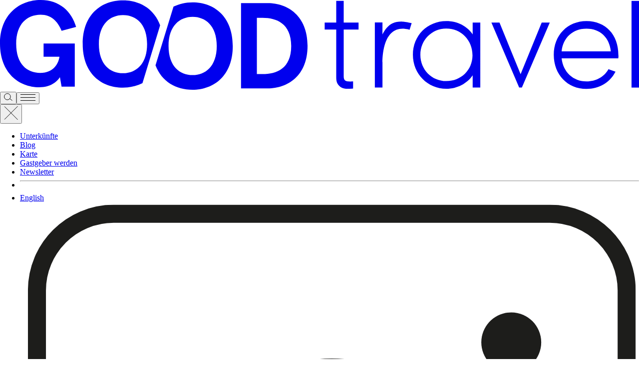

--- FILE ---
content_type: text/html; charset=utf-8
request_url: https://goodtravel.de/concepts/environment/hotels?page=4
body_size: 48861
content:
<!DOCTYPE html><html lang="de"><head>
<script type="text/javascript">window.NREUM||(NREUM={});NREUM.info={"beacon":"bam.nr-data.net","errorBeacon":"bam.nr-data.net","licenseKey":"NRJS-2ee4f4a862d2515b9e9","applicationID":"1098537371","transactionName":"JVgMEUNYCF5TSk1CRgRbCwYeXwtGU1QRHVoIUwcd","queueTime":2,"applicationTime":908,"agent":""}</script>
<script type="text/javascript">(window.NREUM||(NREUM={})).init={ajax:{deny_list:["bam.nr-data.net"]},feature_flags:["soft_nav"]};(window.NREUM||(NREUM={})).loader_config={licenseKey:"NRJS-2ee4f4a862d2515b9e9",applicationID:"1098537371",browserID:"1103403164"};;/*! For license information please see nr-loader-rum-1.308.0.min.js.LICENSE.txt */
(()=>{var e,t,r={163:(e,t,r)=>{"use strict";r.d(t,{j:()=>E});var n=r(384),i=r(1741);var a=r(2555);r(860).K7.genericEvents;const s="experimental.resources",o="register",c=e=>{if(!e||"string"!=typeof e)return!1;try{document.createDocumentFragment().querySelector(e)}catch{return!1}return!0};var d=r(2614),u=r(944),l=r(8122);const f="[data-nr-mask]",g=e=>(0,l.a)(e,(()=>{const e={feature_flags:[],experimental:{allow_registered_children:!1,resources:!1},mask_selector:"*",block_selector:"[data-nr-block]",mask_input_options:{color:!1,date:!1,"datetime-local":!1,email:!1,month:!1,number:!1,range:!1,search:!1,tel:!1,text:!1,time:!1,url:!1,week:!1,textarea:!1,select:!1,password:!0}};return{ajax:{deny_list:void 0,block_internal:!0,enabled:!0,autoStart:!0},api:{get allow_registered_children(){return e.feature_flags.includes(o)||e.experimental.allow_registered_children},set allow_registered_children(t){e.experimental.allow_registered_children=t},duplicate_registered_data:!1},browser_consent_mode:{enabled:!1},distributed_tracing:{enabled:void 0,exclude_newrelic_header:void 0,cors_use_newrelic_header:void 0,cors_use_tracecontext_headers:void 0,allowed_origins:void 0},get feature_flags(){return e.feature_flags},set feature_flags(t){e.feature_flags=t},generic_events:{enabled:!0,autoStart:!0},harvest:{interval:30},jserrors:{enabled:!0,autoStart:!0},logging:{enabled:!0,autoStart:!0},metrics:{enabled:!0,autoStart:!0},obfuscate:void 0,page_action:{enabled:!0},page_view_event:{enabled:!0,autoStart:!0},page_view_timing:{enabled:!0,autoStart:!0},performance:{capture_marks:!1,capture_measures:!1,capture_detail:!0,resources:{get enabled(){return e.feature_flags.includes(s)||e.experimental.resources},set enabled(t){e.experimental.resources=t},asset_types:[],first_party_domains:[],ignore_newrelic:!0}},privacy:{cookies_enabled:!0},proxy:{assets:void 0,beacon:void 0},session:{expiresMs:d.wk,inactiveMs:d.BB},session_replay:{autoStart:!0,enabled:!1,preload:!1,sampling_rate:10,error_sampling_rate:100,collect_fonts:!1,inline_images:!1,fix_stylesheets:!0,mask_all_inputs:!0,get mask_text_selector(){return e.mask_selector},set mask_text_selector(t){c(t)?e.mask_selector="".concat(t,",").concat(f):""===t||null===t?e.mask_selector=f:(0,u.R)(5,t)},get block_class(){return"nr-block"},get ignore_class(){return"nr-ignore"},get mask_text_class(){return"nr-mask"},get block_selector(){return e.block_selector},set block_selector(t){c(t)?e.block_selector+=",".concat(t):""!==t&&(0,u.R)(6,t)},get mask_input_options(){return e.mask_input_options},set mask_input_options(t){t&&"object"==typeof t?e.mask_input_options={...t,password:!0}:(0,u.R)(7,t)}},session_trace:{enabled:!0,autoStart:!0},soft_navigations:{enabled:!0,autoStart:!0},spa:{enabled:!0,autoStart:!0},ssl:void 0,user_actions:{enabled:!0,elementAttributes:["id","className","tagName","type"]}}})());var p=r(6154),m=r(9324);let h=0;const v={buildEnv:m.F3,distMethod:m.Xs,version:m.xv,originTime:p.WN},b={consented:!1},y={appMetadata:{},get consented(){return this.session?.state?.consent||b.consented},set consented(e){b.consented=e},customTransaction:void 0,denyList:void 0,disabled:!1,harvester:void 0,isolatedBacklog:!1,isRecording:!1,loaderType:void 0,maxBytes:3e4,obfuscator:void 0,onerror:void 0,ptid:void 0,releaseIds:{},session:void 0,timeKeeper:void 0,registeredEntities:[],jsAttributesMetadata:{bytes:0},get harvestCount(){return++h}},_=e=>{const t=(0,l.a)(e,y),r=Object.keys(v).reduce((e,t)=>(e[t]={value:v[t],writable:!1,configurable:!0,enumerable:!0},e),{});return Object.defineProperties(t,r)};var w=r(5701);const x=e=>{const t=e.startsWith("http");e+="/",r.p=t?e:"https://"+e};var R=r(7836),k=r(3241);const A={accountID:void 0,trustKey:void 0,agentID:void 0,licenseKey:void 0,applicationID:void 0,xpid:void 0},S=e=>(0,l.a)(e,A),T=new Set;function E(e,t={},r,s){let{init:o,info:c,loader_config:d,runtime:u={},exposed:l=!0}=t;if(!c){const e=(0,n.pV)();o=e.init,c=e.info,d=e.loader_config}e.init=g(o||{}),e.loader_config=S(d||{}),c.jsAttributes??={},p.bv&&(c.jsAttributes.isWorker=!0),e.info=(0,a.D)(c);const f=e.init,m=[c.beacon,c.errorBeacon];T.has(e.agentIdentifier)||(f.proxy.assets&&(x(f.proxy.assets),m.push(f.proxy.assets)),f.proxy.beacon&&m.push(f.proxy.beacon),e.beacons=[...m],function(e){const t=(0,n.pV)();Object.getOwnPropertyNames(i.W.prototype).forEach(r=>{const n=i.W.prototype[r];if("function"!=typeof n||"constructor"===n)return;let a=t[r];e[r]&&!1!==e.exposed&&"micro-agent"!==e.runtime?.loaderType&&(t[r]=(...t)=>{const n=e[r](...t);return a?a(...t):n})})}(e),(0,n.US)("activatedFeatures",w.B)),u.denyList=[...f.ajax.deny_list||[],...f.ajax.block_internal?m:[]],u.ptid=e.agentIdentifier,u.loaderType=r,e.runtime=_(u),T.has(e.agentIdentifier)||(e.ee=R.ee.get(e.agentIdentifier),e.exposed=l,(0,k.W)({agentIdentifier:e.agentIdentifier,drained:!!w.B?.[e.agentIdentifier],type:"lifecycle",name:"initialize",feature:void 0,data:e.config})),T.add(e.agentIdentifier)}},384:(e,t,r)=>{"use strict";r.d(t,{NT:()=>s,US:()=>u,Zm:()=>o,bQ:()=>d,dV:()=>c,pV:()=>l});var n=r(6154),i=r(1863),a=r(1910);const s={beacon:"bam.nr-data.net",errorBeacon:"bam.nr-data.net"};function o(){return n.gm.NREUM||(n.gm.NREUM={}),void 0===n.gm.newrelic&&(n.gm.newrelic=n.gm.NREUM),n.gm.NREUM}function c(){let e=o();return e.o||(e.o={ST:n.gm.setTimeout,SI:n.gm.setImmediate||n.gm.setInterval,CT:n.gm.clearTimeout,XHR:n.gm.XMLHttpRequest,REQ:n.gm.Request,EV:n.gm.Event,PR:n.gm.Promise,MO:n.gm.MutationObserver,FETCH:n.gm.fetch,WS:n.gm.WebSocket},(0,a.i)(...Object.values(e.o))),e}function d(e,t){let r=o();r.initializedAgents??={},t.initializedAt={ms:(0,i.t)(),date:new Date},r.initializedAgents[e]=t}function u(e,t){o()[e]=t}function l(){return function(){let e=o();const t=e.info||{};e.info={beacon:s.beacon,errorBeacon:s.errorBeacon,...t}}(),function(){let e=o();const t=e.init||{};e.init={...t}}(),c(),function(){let e=o();const t=e.loader_config||{};e.loader_config={...t}}(),o()}},782:(e,t,r)=>{"use strict";r.d(t,{T:()=>n});const n=r(860).K7.pageViewTiming},860:(e,t,r)=>{"use strict";r.d(t,{$J:()=>u,K7:()=>c,P3:()=>d,XX:()=>i,Yy:()=>o,df:()=>a,qY:()=>n,v4:()=>s});const n="events",i="jserrors",a="browser/blobs",s="rum",o="browser/logs",c={ajax:"ajax",genericEvents:"generic_events",jserrors:i,logging:"logging",metrics:"metrics",pageAction:"page_action",pageViewEvent:"page_view_event",pageViewTiming:"page_view_timing",sessionReplay:"session_replay",sessionTrace:"session_trace",softNav:"soft_navigations",spa:"spa"},d={[c.pageViewEvent]:1,[c.pageViewTiming]:2,[c.metrics]:3,[c.jserrors]:4,[c.spa]:5,[c.ajax]:6,[c.sessionTrace]:7,[c.softNav]:8,[c.sessionReplay]:9,[c.logging]:10,[c.genericEvents]:11},u={[c.pageViewEvent]:s,[c.pageViewTiming]:n,[c.ajax]:n,[c.spa]:n,[c.softNav]:n,[c.metrics]:i,[c.jserrors]:i,[c.sessionTrace]:a,[c.sessionReplay]:a,[c.logging]:o,[c.genericEvents]:"ins"}},944:(e,t,r)=>{"use strict";r.d(t,{R:()=>i});var n=r(3241);function i(e,t){"function"==typeof console.debug&&(console.debug("New Relic Warning: https://github.com/newrelic/newrelic-browser-agent/blob/main/docs/warning-codes.md#".concat(e),t),(0,n.W)({agentIdentifier:null,drained:null,type:"data",name:"warn",feature:"warn",data:{code:e,secondary:t}}))}},1687:(e,t,r)=>{"use strict";r.d(t,{Ak:()=>d,Ze:()=>f,x3:()=>u});var n=r(3241),i=r(7836),a=r(3606),s=r(860),o=r(2646);const c={};function d(e,t){const r={staged:!1,priority:s.P3[t]||0};l(e),c[e].get(t)||c[e].set(t,r)}function u(e,t){e&&c[e]&&(c[e].get(t)&&c[e].delete(t),p(e,t,!1),c[e].size&&g(e))}function l(e){if(!e)throw new Error("agentIdentifier required");c[e]||(c[e]=new Map)}function f(e="",t="feature",r=!1){if(l(e),!e||!c[e].get(t)||r)return p(e,t);c[e].get(t).staged=!0,g(e)}function g(e){const t=Array.from(c[e]);t.every(([e,t])=>t.staged)&&(t.sort((e,t)=>e[1].priority-t[1].priority),t.forEach(([t])=>{c[e].delete(t),p(e,t)}))}function p(e,t,r=!0){const s=e?i.ee.get(e):i.ee,c=a.i.handlers;if(!s.aborted&&s.backlog&&c){if((0,n.W)({agentIdentifier:e,type:"lifecycle",name:"drain",feature:t}),r){const e=s.backlog[t],r=c[t];if(r){for(let t=0;e&&t<e.length;++t)m(e[t],r);Object.entries(r).forEach(([e,t])=>{Object.values(t||{}).forEach(t=>{t[0]?.on&&t[0]?.context()instanceof o.y&&t[0].on(e,t[1])})})}}s.isolatedBacklog||delete c[t],s.backlog[t]=null,s.emit("drain-"+t,[])}}function m(e,t){var r=e[1];Object.values(t[r]||{}).forEach(t=>{var r=e[0];if(t[0]===r){var n=t[1],i=e[3],a=e[2];n.apply(i,a)}})}},1738:(e,t,r)=>{"use strict";r.d(t,{U:()=>g,Y:()=>f});var n=r(3241),i=r(9908),a=r(1863),s=r(944),o=r(5701),c=r(3969),d=r(8362),u=r(860),l=r(4261);function f(e,t,r,a){const f=a||r;!f||f[e]&&f[e]!==d.d.prototype[e]||(f[e]=function(){(0,i.p)(c.xV,["API/"+e+"/called"],void 0,u.K7.metrics,r.ee),(0,n.W)({agentIdentifier:r.agentIdentifier,drained:!!o.B?.[r.agentIdentifier],type:"data",name:"api",feature:l.Pl+e,data:{}});try{return t.apply(this,arguments)}catch(e){(0,s.R)(23,e)}})}function g(e,t,r,n,s){const o=e.info;null===r?delete o.jsAttributes[t]:o.jsAttributes[t]=r,(s||null===r)&&(0,i.p)(l.Pl+n,[(0,a.t)(),t,r],void 0,"session",e.ee)}},1741:(e,t,r)=>{"use strict";r.d(t,{W:()=>a});var n=r(944),i=r(4261);class a{#e(e,...t){if(this[e]!==a.prototype[e])return this[e](...t);(0,n.R)(35,e)}addPageAction(e,t){return this.#e(i.hG,e,t)}register(e){return this.#e(i.eY,e)}recordCustomEvent(e,t){return this.#e(i.fF,e,t)}setPageViewName(e,t){return this.#e(i.Fw,e,t)}setCustomAttribute(e,t,r){return this.#e(i.cD,e,t,r)}noticeError(e,t){return this.#e(i.o5,e,t)}setUserId(e,t=!1){return this.#e(i.Dl,e,t)}setApplicationVersion(e){return this.#e(i.nb,e)}setErrorHandler(e){return this.#e(i.bt,e)}addRelease(e,t){return this.#e(i.k6,e,t)}log(e,t){return this.#e(i.$9,e,t)}start(){return this.#e(i.d3)}finished(e){return this.#e(i.BL,e)}recordReplay(){return this.#e(i.CH)}pauseReplay(){return this.#e(i.Tb)}addToTrace(e){return this.#e(i.U2,e)}setCurrentRouteName(e){return this.#e(i.PA,e)}interaction(e){return this.#e(i.dT,e)}wrapLogger(e,t,r){return this.#e(i.Wb,e,t,r)}measure(e,t){return this.#e(i.V1,e,t)}consent(e){return this.#e(i.Pv,e)}}},1863:(e,t,r)=>{"use strict";function n(){return Math.floor(performance.now())}r.d(t,{t:()=>n})},1910:(e,t,r)=>{"use strict";r.d(t,{i:()=>a});var n=r(944);const i=new Map;function a(...e){return e.every(e=>{if(i.has(e))return i.get(e);const t="function"==typeof e?e.toString():"",r=t.includes("[native code]"),a=t.includes("nrWrapper");return r||a||(0,n.R)(64,e?.name||t),i.set(e,r),r})}},2555:(e,t,r)=>{"use strict";r.d(t,{D:()=>o,f:()=>s});var n=r(384),i=r(8122);const a={beacon:n.NT.beacon,errorBeacon:n.NT.errorBeacon,licenseKey:void 0,applicationID:void 0,sa:void 0,queueTime:void 0,applicationTime:void 0,ttGuid:void 0,user:void 0,account:void 0,product:void 0,extra:void 0,jsAttributes:{},userAttributes:void 0,atts:void 0,transactionName:void 0,tNamePlain:void 0};function s(e){try{return!!e.licenseKey&&!!e.errorBeacon&&!!e.applicationID}catch(e){return!1}}const o=e=>(0,i.a)(e,a)},2614:(e,t,r)=>{"use strict";r.d(t,{BB:()=>s,H3:()=>n,g:()=>d,iL:()=>c,tS:()=>o,uh:()=>i,wk:()=>a});const n="NRBA",i="SESSION",a=144e5,s=18e5,o={STARTED:"session-started",PAUSE:"session-pause",RESET:"session-reset",RESUME:"session-resume",UPDATE:"session-update"},c={SAME_TAB:"same-tab",CROSS_TAB:"cross-tab"},d={OFF:0,FULL:1,ERROR:2}},2646:(e,t,r)=>{"use strict";r.d(t,{y:()=>n});class n{constructor(e){this.contextId=e}}},2843:(e,t,r)=>{"use strict";r.d(t,{G:()=>a,u:()=>i});var n=r(3878);function i(e,t=!1,r,i){(0,n.DD)("visibilitychange",function(){if(t)return void("hidden"===document.visibilityState&&e());e(document.visibilityState)},r,i)}function a(e,t,r){(0,n.sp)("pagehide",e,t,r)}},3241:(e,t,r)=>{"use strict";r.d(t,{W:()=>a});var n=r(6154);const i="newrelic";function a(e={}){try{n.gm.dispatchEvent(new CustomEvent(i,{detail:e}))}catch(e){}}},3606:(e,t,r)=>{"use strict";r.d(t,{i:()=>a});var n=r(9908);a.on=s;var i=a.handlers={};function a(e,t,r,a){s(a||n.d,i,e,t,r)}function s(e,t,r,i,a){a||(a="feature"),e||(e=n.d);var s=t[a]=t[a]||{};(s[r]=s[r]||[]).push([e,i])}},3878:(e,t,r)=>{"use strict";function n(e,t){return{capture:e,passive:!1,signal:t}}function i(e,t,r=!1,i){window.addEventListener(e,t,n(r,i))}function a(e,t,r=!1,i){document.addEventListener(e,t,n(r,i))}r.d(t,{DD:()=>a,jT:()=>n,sp:()=>i})},3969:(e,t,r)=>{"use strict";r.d(t,{TZ:()=>n,XG:()=>o,rs:()=>i,xV:()=>s,z_:()=>a});const n=r(860).K7.metrics,i="sm",a="cm",s="storeSupportabilityMetrics",o="storeEventMetrics"},4234:(e,t,r)=>{"use strict";r.d(t,{W:()=>a});var n=r(7836),i=r(1687);class a{constructor(e,t){this.agentIdentifier=e,this.ee=n.ee.get(e),this.featureName=t,this.blocked=!1}deregisterDrain(){(0,i.x3)(this.agentIdentifier,this.featureName)}}},4261:(e,t,r)=>{"use strict";r.d(t,{$9:()=>d,BL:()=>o,CH:()=>g,Dl:()=>_,Fw:()=>y,PA:()=>h,Pl:()=>n,Pv:()=>k,Tb:()=>l,U2:()=>a,V1:()=>R,Wb:()=>x,bt:()=>b,cD:()=>v,d3:()=>w,dT:()=>c,eY:()=>p,fF:()=>f,hG:()=>i,k6:()=>s,nb:()=>m,o5:()=>u});const n="api-",i="addPageAction",a="addToTrace",s="addRelease",o="finished",c="interaction",d="log",u="noticeError",l="pauseReplay",f="recordCustomEvent",g="recordReplay",p="register",m="setApplicationVersion",h="setCurrentRouteName",v="setCustomAttribute",b="setErrorHandler",y="setPageViewName",_="setUserId",w="start",x="wrapLogger",R="measure",k="consent"},5289:(e,t,r)=>{"use strict";r.d(t,{GG:()=>s,Qr:()=>c,sB:()=>o});var n=r(3878),i=r(6389);function a(){return"undefined"==typeof document||"complete"===document.readyState}function s(e,t){if(a())return e();const r=(0,i.J)(e),s=setInterval(()=>{a()&&(clearInterval(s),r())},500);(0,n.sp)("load",r,t)}function o(e){if(a())return e();(0,n.DD)("DOMContentLoaded",e)}function c(e){if(a())return e();(0,n.sp)("popstate",e)}},5607:(e,t,r)=>{"use strict";r.d(t,{W:()=>n});const n=(0,r(9566).bz)()},5701:(e,t,r)=>{"use strict";r.d(t,{B:()=>a,t:()=>s});var n=r(3241);const i=new Set,a={};function s(e,t){const r=t.agentIdentifier;a[r]??={},e&&"object"==typeof e&&(i.has(r)||(t.ee.emit("rumresp",[e]),a[r]=e,i.add(r),(0,n.W)({agentIdentifier:r,loaded:!0,drained:!0,type:"lifecycle",name:"load",feature:void 0,data:e})))}},6154:(e,t,r)=>{"use strict";r.d(t,{OF:()=>c,RI:()=>i,WN:()=>u,bv:()=>a,eN:()=>l,gm:()=>s,mw:()=>o,sb:()=>d});var n=r(1863);const i="undefined"!=typeof window&&!!window.document,a="undefined"!=typeof WorkerGlobalScope&&("undefined"!=typeof self&&self instanceof WorkerGlobalScope&&self.navigator instanceof WorkerNavigator||"undefined"!=typeof globalThis&&globalThis instanceof WorkerGlobalScope&&globalThis.navigator instanceof WorkerNavigator),s=i?window:"undefined"!=typeof WorkerGlobalScope&&("undefined"!=typeof self&&self instanceof WorkerGlobalScope&&self||"undefined"!=typeof globalThis&&globalThis instanceof WorkerGlobalScope&&globalThis),o=Boolean("hidden"===s?.document?.visibilityState),c=/iPad|iPhone|iPod/.test(s.navigator?.userAgent),d=c&&"undefined"==typeof SharedWorker,u=((()=>{const e=s.navigator?.userAgent?.match(/Firefox[/\s](\d+\.\d+)/);Array.isArray(e)&&e.length>=2&&e[1]})(),Date.now()-(0,n.t)()),l=()=>"undefined"!=typeof PerformanceNavigationTiming&&s?.performance?.getEntriesByType("navigation")?.[0]?.responseStart},6389:(e,t,r)=>{"use strict";function n(e,t=500,r={}){const n=r?.leading||!1;let i;return(...r)=>{n&&void 0===i&&(e.apply(this,r),i=setTimeout(()=>{i=clearTimeout(i)},t)),n||(clearTimeout(i),i=setTimeout(()=>{e.apply(this,r)},t))}}function i(e){let t=!1;return(...r)=>{t||(t=!0,e.apply(this,r))}}r.d(t,{J:()=>i,s:()=>n})},6630:(e,t,r)=>{"use strict";r.d(t,{T:()=>n});const n=r(860).K7.pageViewEvent},7699:(e,t,r)=>{"use strict";r.d(t,{It:()=>a,KC:()=>o,No:()=>i,qh:()=>s});var n=r(860);const i=16e3,a=1e6,s="SESSION_ERROR",o={[n.K7.logging]:!0,[n.K7.genericEvents]:!1,[n.K7.jserrors]:!1,[n.K7.ajax]:!1}},7836:(e,t,r)=>{"use strict";r.d(t,{P:()=>o,ee:()=>c});var n=r(384),i=r(8990),a=r(2646),s=r(5607);const o="nr@context:".concat(s.W),c=function e(t,r){var n={},s={},u={},l=!1;try{l=16===r.length&&d.initializedAgents?.[r]?.runtime.isolatedBacklog}catch(e){}var f={on:p,addEventListener:p,removeEventListener:function(e,t){var r=n[e];if(!r)return;for(var i=0;i<r.length;i++)r[i]===t&&r.splice(i,1)},emit:function(e,r,n,i,a){!1!==a&&(a=!0);if(c.aborted&&!i)return;t&&a&&t.emit(e,r,n);var o=g(n);m(e).forEach(e=>{e.apply(o,r)});var d=v()[s[e]];d&&d.push([f,e,r,o]);return o},get:h,listeners:m,context:g,buffer:function(e,t){const r=v();if(t=t||"feature",f.aborted)return;Object.entries(e||{}).forEach(([e,n])=>{s[n]=t,t in r||(r[t]=[])})},abort:function(){f._aborted=!0,Object.keys(f.backlog).forEach(e=>{delete f.backlog[e]})},isBuffering:function(e){return!!v()[s[e]]},debugId:r,backlog:l?{}:t&&"object"==typeof t.backlog?t.backlog:{},isolatedBacklog:l};return Object.defineProperty(f,"aborted",{get:()=>{let e=f._aborted||!1;return e||(t&&(e=t.aborted),e)}}),f;function g(e){return e&&e instanceof a.y?e:e?(0,i.I)(e,o,()=>new a.y(o)):new a.y(o)}function p(e,t){n[e]=m(e).concat(t)}function m(e){return n[e]||[]}function h(t){return u[t]=u[t]||e(f,t)}function v(){return f.backlog}}(void 0,"globalEE"),d=(0,n.Zm)();d.ee||(d.ee=c)},8122:(e,t,r)=>{"use strict";r.d(t,{a:()=>i});var n=r(944);function i(e,t){try{if(!e||"object"!=typeof e)return(0,n.R)(3);if(!t||"object"!=typeof t)return(0,n.R)(4);const r=Object.create(Object.getPrototypeOf(t),Object.getOwnPropertyDescriptors(t)),a=0===Object.keys(r).length?e:r;for(let s in a)if(void 0!==e[s])try{if(null===e[s]){r[s]=null;continue}Array.isArray(e[s])&&Array.isArray(t[s])?r[s]=Array.from(new Set([...e[s],...t[s]])):"object"==typeof e[s]&&"object"==typeof t[s]?r[s]=i(e[s],t[s]):r[s]=e[s]}catch(e){r[s]||(0,n.R)(1,e)}return r}catch(e){(0,n.R)(2,e)}}},8362:(e,t,r)=>{"use strict";r.d(t,{d:()=>a});var n=r(9566),i=r(1741);class a extends i.W{agentIdentifier=(0,n.LA)(16)}},8374:(e,t,r)=>{r.nc=(()=>{try{return document?.currentScript?.nonce}catch(e){}return""})()},8990:(e,t,r)=>{"use strict";r.d(t,{I:()=>i});var n=Object.prototype.hasOwnProperty;function i(e,t,r){if(n.call(e,t))return e[t];var i=r();if(Object.defineProperty&&Object.keys)try{return Object.defineProperty(e,t,{value:i,writable:!0,enumerable:!1}),i}catch(e){}return e[t]=i,i}},9324:(e,t,r)=>{"use strict";r.d(t,{F3:()=>i,Xs:()=>a,xv:()=>n});const n="1.308.0",i="PROD",a="CDN"},9566:(e,t,r)=>{"use strict";r.d(t,{LA:()=>o,bz:()=>s});var n=r(6154);const i="xxxxxxxx-xxxx-4xxx-yxxx-xxxxxxxxxxxx";function a(e,t){return e?15&e[t]:16*Math.random()|0}function s(){const e=n.gm?.crypto||n.gm?.msCrypto;let t,r=0;return e&&e.getRandomValues&&(t=e.getRandomValues(new Uint8Array(30))),i.split("").map(e=>"x"===e?a(t,r++).toString(16):"y"===e?(3&a()|8).toString(16):e).join("")}function o(e){const t=n.gm?.crypto||n.gm?.msCrypto;let r,i=0;t&&t.getRandomValues&&(r=t.getRandomValues(new Uint8Array(e)));const s=[];for(var o=0;o<e;o++)s.push(a(r,i++).toString(16));return s.join("")}},9908:(e,t,r)=>{"use strict";r.d(t,{d:()=>n,p:()=>i});var n=r(7836).ee.get("handle");function i(e,t,r,i,a){a?(a.buffer([e],i),a.emit(e,t,r)):(n.buffer([e],i),n.emit(e,t,r))}}},n={};function i(e){var t=n[e];if(void 0!==t)return t.exports;var a=n[e]={exports:{}};return r[e](a,a.exports,i),a.exports}i.m=r,i.d=(e,t)=>{for(var r in t)i.o(t,r)&&!i.o(e,r)&&Object.defineProperty(e,r,{enumerable:!0,get:t[r]})},i.f={},i.e=e=>Promise.all(Object.keys(i.f).reduce((t,r)=>(i.f[r](e,t),t),[])),i.u=e=>"nr-rum-1.308.0.min.js",i.o=(e,t)=>Object.prototype.hasOwnProperty.call(e,t),e={},t="NRBA-1.308.0.PROD:",i.l=(r,n,a,s)=>{if(e[r])e[r].push(n);else{var o,c;if(void 0!==a)for(var d=document.getElementsByTagName("script"),u=0;u<d.length;u++){var l=d[u];if(l.getAttribute("src")==r||l.getAttribute("data-webpack")==t+a){o=l;break}}if(!o){c=!0;var f={296:"sha512-+MIMDsOcckGXa1EdWHqFNv7P+JUkd5kQwCBr3KE6uCvnsBNUrdSt4a/3/L4j4TxtnaMNjHpza2/erNQbpacJQA=="};(o=document.createElement("script")).charset="utf-8",i.nc&&o.setAttribute("nonce",i.nc),o.setAttribute("data-webpack",t+a),o.src=r,0!==o.src.indexOf(window.location.origin+"/")&&(o.crossOrigin="anonymous"),f[s]&&(o.integrity=f[s])}e[r]=[n];var g=(t,n)=>{o.onerror=o.onload=null,clearTimeout(p);var i=e[r];if(delete e[r],o.parentNode&&o.parentNode.removeChild(o),i&&i.forEach(e=>e(n)),t)return t(n)},p=setTimeout(g.bind(null,void 0,{type:"timeout",target:o}),12e4);o.onerror=g.bind(null,o.onerror),o.onload=g.bind(null,o.onload),c&&document.head.appendChild(o)}},i.r=e=>{"undefined"!=typeof Symbol&&Symbol.toStringTag&&Object.defineProperty(e,Symbol.toStringTag,{value:"Module"}),Object.defineProperty(e,"__esModule",{value:!0})},i.p="https://js-agent.newrelic.com/",(()=>{var e={374:0,840:0};i.f.j=(t,r)=>{var n=i.o(e,t)?e[t]:void 0;if(0!==n)if(n)r.push(n[2]);else{var a=new Promise((r,i)=>n=e[t]=[r,i]);r.push(n[2]=a);var s=i.p+i.u(t),o=new Error;i.l(s,r=>{if(i.o(e,t)&&(0!==(n=e[t])&&(e[t]=void 0),n)){var a=r&&("load"===r.type?"missing":r.type),s=r&&r.target&&r.target.src;o.message="Loading chunk "+t+" failed: ("+a+": "+s+")",o.name="ChunkLoadError",o.type=a,o.request=s,n[1](o)}},"chunk-"+t,t)}};var t=(t,r)=>{var n,a,[s,o,c]=r,d=0;if(s.some(t=>0!==e[t])){for(n in o)i.o(o,n)&&(i.m[n]=o[n]);if(c)c(i)}for(t&&t(r);d<s.length;d++)a=s[d],i.o(e,a)&&e[a]&&e[a][0](),e[a]=0},r=self["webpackChunk:NRBA-1.308.0.PROD"]=self["webpackChunk:NRBA-1.308.0.PROD"]||[];r.forEach(t.bind(null,0)),r.push=t.bind(null,r.push.bind(r))})(),(()=>{"use strict";i(8374);var e=i(8362),t=i(860);const r=Object.values(t.K7);var n=i(163);var a=i(9908),s=i(1863),o=i(4261),c=i(1738);var d=i(1687),u=i(4234),l=i(5289),f=i(6154),g=i(944),p=i(384);const m=e=>f.RI&&!0===e?.privacy.cookies_enabled;function h(e){return!!(0,p.dV)().o.MO&&m(e)&&!0===e?.session_trace.enabled}var v=i(6389),b=i(7699);class y extends u.W{constructor(e,t){super(e.agentIdentifier,t),this.agentRef=e,this.abortHandler=void 0,this.featAggregate=void 0,this.loadedSuccessfully=void 0,this.onAggregateImported=new Promise(e=>{this.loadedSuccessfully=e}),this.deferred=Promise.resolve(),!1===e.init[this.featureName].autoStart?this.deferred=new Promise((t,r)=>{this.ee.on("manual-start-all",(0,v.J)(()=>{(0,d.Ak)(e.agentIdentifier,this.featureName),t()}))}):(0,d.Ak)(e.agentIdentifier,t)}importAggregator(e,t,r={}){if(this.featAggregate)return;const n=async()=>{let n;await this.deferred;try{if(m(e.init)){const{setupAgentSession:t}=await i.e(296).then(i.bind(i,3305));n=t(e)}}catch(e){(0,g.R)(20,e),this.ee.emit("internal-error",[e]),(0,a.p)(b.qh,[e],void 0,this.featureName,this.ee)}try{if(!this.#t(this.featureName,n,e.init))return(0,d.Ze)(this.agentIdentifier,this.featureName),void this.loadedSuccessfully(!1);const{Aggregate:i}=await t();this.featAggregate=new i(e,r),e.runtime.harvester.initializedAggregates.push(this.featAggregate),this.loadedSuccessfully(!0)}catch(e){(0,g.R)(34,e),this.abortHandler?.(),(0,d.Ze)(this.agentIdentifier,this.featureName,!0),this.loadedSuccessfully(!1),this.ee&&this.ee.abort()}};f.RI?(0,l.GG)(()=>n(),!0):n()}#t(e,r,n){if(this.blocked)return!1;switch(e){case t.K7.sessionReplay:return h(n)&&!!r;case t.K7.sessionTrace:return!!r;default:return!0}}}var _=i(6630),w=i(2614),x=i(3241);class R extends y{static featureName=_.T;constructor(e){var t;super(e,_.T),this.setupInspectionEvents(e.agentIdentifier),t=e,(0,c.Y)(o.Fw,function(e,r){"string"==typeof e&&("/"!==e.charAt(0)&&(e="/"+e),t.runtime.customTransaction=(r||"http://custom.transaction")+e,(0,a.p)(o.Pl+o.Fw,[(0,s.t)()],void 0,void 0,t.ee))},t),this.importAggregator(e,()=>i.e(296).then(i.bind(i,3943)))}setupInspectionEvents(e){const t=(t,r)=>{t&&(0,x.W)({agentIdentifier:e,timeStamp:t.timeStamp,loaded:"complete"===t.target.readyState,type:"window",name:r,data:t.target.location+""})};(0,l.sB)(e=>{t(e,"DOMContentLoaded")}),(0,l.GG)(e=>{t(e,"load")}),(0,l.Qr)(e=>{t(e,"navigate")}),this.ee.on(w.tS.UPDATE,(t,r)=>{(0,x.W)({agentIdentifier:e,type:"lifecycle",name:"session",data:r})})}}class k extends e.d{constructor(e){var t;(super(),f.gm)?(this.features={},(0,p.bQ)(this.agentIdentifier,this),this.desiredFeatures=new Set(e.features||[]),this.desiredFeatures.add(R),(0,n.j)(this,e,e.loaderType||"agent"),t=this,(0,c.Y)(o.cD,function(e,r,n=!1){if("string"==typeof e){if(["string","number","boolean"].includes(typeof r)||null===r)return(0,c.U)(t,e,r,o.cD,n);(0,g.R)(40,typeof r)}else(0,g.R)(39,typeof e)},t),function(e){(0,c.Y)(o.Dl,function(t,r=!1){if("string"!=typeof t&&null!==t)return void(0,g.R)(41,typeof t);const n=e.info.jsAttributes["enduser.id"];r&&null!=n&&n!==t?(0,a.p)(o.Pl+"setUserIdAndResetSession",[t],void 0,"session",e.ee):(0,c.U)(e,"enduser.id",t,o.Dl,!0)},e)}(this),function(e){(0,c.Y)(o.nb,function(t){if("string"==typeof t||null===t)return(0,c.U)(e,"application.version",t,o.nb,!1);(0,g.R)(42,typeof t)},e)}(this),function(e){(0,c.Y)(o.d3,function(){e.ee.emit("manual-start-all")},e)}(this),function(e){(0,c.Y)(o.Pv,function(t=!0){if("boolean"==typeof t){if((0,a.p)(o.Pl+o.Pv,[t],void 0,"session",e.ee),e.runtime.consented=t,t){const t=e.features.page_view_event;t.onAggregateImported.then(e=>{const r=t.featAggregate;e&&!r.sentRum&&r.sendRum()})}}else(0,g.R)(65,typeof t)},e)}(this),this.run()):(0,g.R)(21)}get config(){return{info:this.info,init:this.init,loader_config:this.loader_config,runtime:this.runtime}}get api(){return this}run(){try{const e=function(e){const t={};return r.forEach(r=>{t[r]=!!e[r]?.enabled}),t}(this.init),n=[...this.desiredFeatures];n.sort((e,r)=>t.P3[e.featureName]-t.P3[r.featureName]),n.forEach(r=>{if(!e[r.featureName]&&r.featureName!==t.K7.pageViewEvent)return;if(r.featureName===t.K7.spa)return void(0,g.R)(67);const n=function(e){switch(e){case t.K7.ajax:return[t.K7.jserrors];case t.K7.sessionTrace:return[t.K7.ajax,t.K7.pageViewEvent];case t.K7.sessionReplay:return[t.K7.sessionTrace];case t.K7.pageViewTiming:return[t.K7.pageViewEvent];default:return[]}}(r.featureName).filter(e=>!(e in this.features));n.length>0&&(0,g.R)(36,{targetFeature:r.featureName,missingDependencies:n}),this.features[r.featureName]=new r(this)})}catch(e){(0,g.R)(22,e);for(const e in this.features)this.features[e].abortHandler?.();const t=(0,p.Zm)();delete t.initializedAgents[this.agentIdentifier]?.features,delete this.sharedAggregator;return t.ee.get(this.agentIdentifier).abort(),!1}}}var A=i(2843),S=i(782);class T extends y{static featureName=S.T;constructor(e){super(e,S.T),f.RI&&((0,A.u)(()=>(0,a.p)("docHidden",[(0,s.t)()],void 0,S.T,this.ee),!0),(0,A.G)(()=>(0,a.p)("winPagehide",[(0,s.t)()],void 0,S.T,this.ee)),this.importAggregator(e,()=>i.e(296).then(i.bind(i,2117))))}}var E=i(3969);class I extends y{static featureName=E.TZ;constructor(e){super(e,E.TZ),f.RI&&document.addEventListener("securitypolicyviolation",e=>{(0,a.p)(E.xV,["Generic/CSPViolation/Detected"],void 0,this.featureName,this.ee)}),this.importAggregator(e,()=>i.e(296).then(i.bind(i,9623)))}}new k({features:[R,T,I],loaderType:"lite"})})()})();</script><meta content="AxCgNo2A8prDXClcAMrlPNxIPBeaYP-2GXRJJNPxFq0" name="google-site-verification" /><title>Bio-Hotels, Öko-BnBs und Ferienhäuser und -wohnungen | Good Travel</title><meta content="Reduce, reuse, und recycle: Wo immer möglich, wird in diesen Unterkünften Müll vermieden und energieeffizient sowie ressourcenschonend gehaushaltet." name="description" /><link rel="stylesheet" href="/assets/application-d2be23345165942c020707f3f822c74339e8530ac20ddde262e1635bb358629d.css" media="all" data-turbolinks-track="reload" /><script src="/assets/application-62648bbf8d75a72e25efead041b6514989fa485363c5c1eab4b5eb9d4fb7c318.js" data-turbolinks-track="reload"></script><link rel="stylesheet" href="/assets/tailwind-e981194131c6eadf985299a0ffffeb0ade5f05ecd97c60a15fc1a53ea4ad2e71.css" data-turbo-track="reload" /><script src="https://use.typekit.net/eab8lrp.js"></script><script>try{Typekit.load({ async: true });}catch(e){}</script><script>const gaProperty = 'G-8ESGBTGV49';

var disableStr = 'ga-disable-' + gaProperty;
if (document.cookie.indexOf(disableStr + '=true') > -1) {
  window[disableStr] = true;
}

function gaOptout() {
  document.cookie = disableStr + '=true; expires=Thu, 31 Dec 2099 23:59:59 UTC; path=/';
  window[disableStr] = true;
}

window.dataLayer = window.dataLayer || [];
function gtag(){dataLayer.push(arguments);}
window.gtag = gtag;

/**
 * @param {string} mode ["default" | "update"]
 * @see https://developers.google.com/gtagjs/devguide/consent
 *
 * The deafault mode should be called first, any changes should use the
 * update mode.
 */
window.setGtagConsent = (mode) => {
  const CookieConsent = JSON.parse(
    Cookies.get('good_travel_cookie_consent') ?? "{}"
  );

  const allowedRequired = CookieConsent?.required ? "granted" : "denied";
  const allowedStatistics = CookieConsent?.statistics ? "granted" : "denied";
  const allowedMarketing = CookieConsent?.marketing ? "granted" : "denied";

  gtag("consent", mode, {
    // Enables storage (such as cookies) related to advertising.
    ad_storage: allowedMarketing,
    // Sets consent for sending user data related to advertising to Google.
    ad_user_data: allowedMarketing,
    // Sets consent for personalized advertising.
    ad_personalization: allowedMarketing,
    // Enables storage (such as cookies) related to analytics e.g. visit duration.
    analytics_storage: allowedStatistics,
    // Enables storage that supports the functionality of the website or app e.g. language settings.
    functionality_storage: allowedRequired,
    // Enables storage related to personalization e.g. video recommendations
    personalization_storage: allowedMarketing,
    // Enables storage related to security such as authentication functionality, fraud prevention, and other user protection.
    security_storage: allowedRequired,
  });
}

window.setGtagConsent("default");

gtag('js', new Date());
gtag("set", "ads_data_redaction", true);
gtag("set", "url_passthrough", true);
gtag('config', 'G-8ESGBTGV49');</script><script async src="https://www.googletagmanager.com/gtag/js?id=G-8ESGBTGV49"></script><meta name="csrf-param" content="authenticity_token" />
<meta name="csrf-token" content="YqzYJTwIpX0LGoYO1sCFnrVbfsk399iF3pnQZNtestq2PXN0xFNmgi8aMS6WCz6GXofLQ_Mw_vy1w0sHsmBDtw" /><link href="https://goodtravel.de/en/concepts/environment/hotels" hreflang="en" rel="alternate" /><link href="https://goodtravel.de/concepts/environment/hotels" rel="canonical" /><meta content="iOda2OrR_g4xzYN3YmMau_sDwriwyiaFF4buNrXRplE" name="google-site-verification" /><meta content="048812d3d494f5dbe596f29d954fab6a" name="p:domain_verify" /><link rel="apple-touch-icon-precomposed" type="image/x-icon" href="/assets/favicons/apple-touch-icon-85750e03f29a8c2b0853f9aabd7e77fceed821f9cc057a690f327b8691c3081d.png" sizes="180x180" /><link rel="mask-icon" type="image/x-icon" href="/assets/favicons/safari-pinned-tab-f2456d4cb19ca24c7fc4b78aa2667e7e071cb8a19bd2d35273e92df11356f442.svg" color="#da532c" /><link rel="icon" type="image/png" href="/assets/favicons/favicon-32x32-cde7e5ee3365e5bb1943b4c1685141186aca2707db6173f68bd5906106000009.png" sizes="32x32" /><link rel="icon" type="image/png" href="/assets/favicons/favicon-16x16-049f934ccf9e89575945ebbc003b6d5b5b7038389835ccb95521f1cf021de522.png" sizes="16x16" /><meta content="#fffff" name="theme-color" /><meta content="width=device-width, initial-scale=1.0, maximum-scale=1.0, user-scalable=0" name="viewport" /><meta content="website" property="og:type" /><meta content="https://goodtravel.de/concepts/environment/hotels?page=4" property="og:url" /><meta content="Bio-Hotels, Öko-BnBs und Ferienhäuser und -wohnungen | Good Travel" property="og:title" /><meta content="https://goodtravel.de/assets/home_slider/home_1-3be476abe8d88c270b05d6a311db399cfd5c73b5c761b26222c604726fd9afc1.jpg" property="og:image" /><meta content="Reduce, reuse, und recycle: Wo immer möglich, wird in diesen Unterkünften Müll vermieden und energieeffizient sowie ressourcenschonend gehaushaltet." property="og:description" /><meta content="summary_large_image" name="twitter:card" /><script>(function (d, t) {
var bh = d.createElement(t), s = d.getElementsByTagName(t)[0];
bh.type = 'text/javascript';
bh.src = '//www.bugherd.com/sidebarv2.js?apikey=zbjpk8qlwcspycmezctajq';
s.parentNode.insertBefore(bh, s);
})(document, 'script');</script></head><body><div><nav class="sticky top-0 bg-base-100 z-10 shadow-sm z-30"><div class="container flex items-center h-20"><div class="flex-none"><a class="menu-bu" href="/"><!DOCTYPE svg PUBLIC "-//W3C//DTD SVG 1.1//EN" "http://www.w3.org/Graphics/SVG/1.1/DTD/svg11.dtd">
<!-- Generator: Adobe Illustrator 16.0.0, SVG Export Plug-In . SVG Version: 6.00 Build 0)  --><svg xmlns="http://www.w3.org/2000/svg" xmlns:xlink="http://www.w3.org/1999/xlink" version="1.1" id="Layer_1" x="0px" y="0px" viewBox="0 0 415.898 58.344" enable-background="new 0 0 415.898 58.344" xml:space="preserve" fill="currentColor" role="img" class="h-6">
<path d="M174.279,2.041h-17.408v55.441h17.408c13.107,0,25.894-8.273,25.894-27.72C200.173,10.421,187.386,2.041,174.279,2.041   M170.947,48.134h-3.761V11.603h3.761c8.811,0,18.587,3.546,18.587,18.266C189.534,44.697,179.865,48.134,170.947,48.134"></path>
<path d="M125.282,1.502c-4.405,0-8.702,0.968-12.355,2.795L101.215,42.44c4.082,10.744,13.537,15.903,24.067,15.903  c14.076-0.109,26.217-9.241,26.217-28.474C151.499,10.636,139.358,1.502,125.282,1.502 M125.391,48.779  c-8.382,0-15.689-5.694-15.689-18.91c0-13.216,7.414-18.91,15.689-18.91c8.273,0,15.687,5.694,15.687,18.91  C141.078,43.085,133.664,48.779,125.391,48.779"></path>
<path d="M80.048,0.213c-14.076,0-26.217,9.133-26.217,28.367c0,19.233,12.141,28.365,26.217,28.365c4.512,0,8.81-0.966,12.678-2.899  l11.496-37.606C100.248,5.479,90.686,0.213,80.048,0.213 M80.048,47.598c-8.382,0-15.687-5.694-15.687-18.91  s7.414-18.91,15.687-18.91c8.38,0,15.687,5.694,15.687,18.91S88.321,47.598,80.048,47.598"></path>
<path d="M26.433,9.562c6.769,0,11.066,4.082,13.646,10.423l9.455-2.473C46.632,7.414,38.788,0,26.433,0C12.68,0,0,9.455,0,28.365  c0,18.911,12.251,28.365,25.574,28.365c7.091,0,11.389-3.329,13.43-6.553l1.075,6.123h8.596V28.258H28.367v8.596h10.314  c-0.645,4.941-4.298,10.53-12.464,10.53c-8.595,0-15.687-5.589-15.687-18.912C10.53,15.578,17.622,9.562,26.433,9.562"></path>
<path d="M307.64,22.341c-3.581-5.363-9.976-8.635-17.072-8.635c-12.442,0-21.824,9.429-21.824,21.931  c0,12.357,9.586,22.038,21.824,22.038c6.91,0,13.438-3.395,17.072-8.764v8.012h4.966v-42.25h-4.966V22.341z M290.46,18.565  c9.732,0,17.071,7.524,17.071,17.498c-0.1,9.49-7.438,16.647-17.071,16.647c-9.453,0-16.858-7.499-16.858-17.073  C273.602,26.064,281.007,18.565,290.46,18.565"></path>
<path d="M381.716,13.705c-12.334,0-21.285,9.223-21.285,21.931c0,12.832,8.951,22.147,21.285,22.147  c8.096,0,15.069-4.024,18.656-10.764l0.244-0.457l-4.59-1.575l-0.185,0.307c-2.863,4.776-8.104,7.628-14.017,7.628  c-8.745,0-15.378-6.149-16.279-15.017h36.852l0.062-0.368c0.117-0.692,0.117-1.282,0.006-1.901  C402.465,22.519,394.127,13.705,381.716,13.705 M365.546,33.369c0.892-8.813,7.284-14.698,16.042-14.698l0.237,0.001  c8.709,0,14.842,5.751,15.74,14.697H365.546z"></path>
<polygon points="338.837,48.189 325.197,14.946 325.083,14.675 319.839,14.675 337.901,56.923 339.674,56.923 357.835,14.675   352.569,14.675 "></polygon>
<rect x="411.039" y="0.599" width="4.859" height="56.323"></rect>
<path d="M261.121,14.009c-2.036,0-3.644,0.246-5.632,1.104c-2.511,1.084-5.051,4.009-6.575,7.277l0.024-7.824h-4.965v42.358h4.965  V40.478c0.071-6.556,1.489-21.805,13.097-21.805c0.885,0,2.648,0.091,4.539,0.7l1.354-4.337  C267.928,15.036,263.471,14.009,261.121,14.009"></path>
<path d="M223.702,0.599h-4.86v14.075h-7.521v4.536h7.521v30.314c0,2.189,0,4.26,1.827,6.121c0.514,0.523,1.02,0.923,1.548,1.222  c1.186,0.671,2.485,0.809,4.072,0.809c0.839,0,1.815-0.041,2.947-0.089l0.58-0.023v-4.631l-0.452,0.011  c-2.604,0.069-4.045-0.129-4.799-0.702c-0.613-0.466-0.863-1.254-0.863-2.717V19.21h9.669v-4.536h-9.669V0.599z"></path>
</svg></a></div><div class="flex-none ml-auto gap-3"><button class="btn btn-ghost btn-circle !mr-2" id="search_button" onclick="showSearch()" tabindex="0"><svg xmlns="http://www.w3.org/2000/svg" width="17" height="15" viewBox="0 0 17 15" fill="none" role="img" class="h-6 w-6">
<circle cx="6.7803" cy="6.86364" r="6.2803" stroke="currentColor"></circle>
<line x1="11.1477" y1="10.5318" x2="16.5719" y2="14.6" stroke="currentColor"></line>
</svg></button><button class="btn btn-ghost mr-1 btn-circle" onclick="openMenu()" role="button" tabindex="0"><svg xmlns="http://www.w3.org/2000/svg" width="30" height="13" viewBox="0 0 30 13" fill="none" role="img" class="h-auto w-7">
<line y1="0.5" x2="30" y2="0.5" stroke="currentColor"></line>
<line y1="6.5" x2="30" y2="6.5" stroke="currentColor"></line>
<line y1="12.5" x2="30" y2="12.5" stroke="currentColor"></line>
</svg></button><div class="fixed top-0 right-0 z-20 w-full h-full overflow-scroll translate-x-full duration-300 ease-in-out bg-[#CBDEC5] md:w-[calc(50%+15px)]" id="menu"><div class="flex flex-col h-full items-start uppercase text-[22px] md:text-[28px] max-h-[700px] md:max-h-[900px] font-[200] tracking-wide"><div class="ml-auto my-4 mr-4 md:my-7 md:mr-7"><button class="p-3 cursor-pointer" onclick="closeMenu()"><svg xmlns="http://www.w3.org/2000/svg" width="28" height="29" viewBox="0 0 28 29" fill="none" role="img" class="h-7 w-7 hover:scale-110 transition-all">
<path d="M1 1.5L27.5 28" stroke="black"></path>
<path d="M1 27.5L27.5 0.999999" stroke="black"></path>
</svg></button></div><ul class="flex flex-col items-center justify-between mx-auto text-black pb-10 gap-6 flex-1 w-full"><li><a class="!text-inherit block p-2" href="/search">Unterkünfte</a></li><li><a class="!text-inherit block p-2" href="http://blog.goodtravel.de" target="new">Blog</a></li><li><a class="!text-inherit block p-2" href="/hotels/map">Karte</a></li><li><a class="!text-inherit block p-2" href="/join">Gastgeber werden</a></li><li><a class="!text-inherit block p-2" href="http://eepurl.com/bXStQD" target="_blank">Newsletter</a></li><li class="w-1/2 my-6"><hr class="mx-auto border-black" /></li><li><a class="!text-inherit" href="https://goodtravel.de/en/concepts/environment/hotels">English</a></li><li><a class="!text-inherit block p-2" href="https://www.instagram.com/goodtravel.eu/" target="_blank"><!DOCTYPE svg PUBLIC "-//W3C//DTD SVG 1.1//EN" "http://www.w3.org/Graphics/SVG/1.1/DTD/svg11.dtd">
<svg xmlns="http://www.w3.org/2000/svg" xmlns:xlink="http://www.w3.org/1999/xlink" xmlns:serif="http://www.serif.com/" width="100%" height="100%" viewBox="0 0 137 134" version="1.1" xml:space="preserve" style="fill-rule:evenodd;clip-rule:evenodd;" role="img" class="h-8 w-8">
    <g id="Artboard1" transform="matrix(0.908974,0,0,0.854091,-157.463,-144.993)">
        <rect x="173.232" y="169.762" width="150.686" height="156.467" style="fill:none;"></rect>
        <g transform="matrix(1.10014,0,0,1.17084,-25.5176,-44.8072)">
            <g>
                <clipPath id="_clip1">
                    <rect x="182.41" y="183.77" width="134.52" height="132.45"></rect>
                </clipPath>
                <g clip-path="url(#_clip1)">
                    <path d="M314.93,202.78L314.93,297.21C314.93,306.598 307.308,314.22 297.92,314.22L201.42,314.22C192.032,314.22 184.41,306.598 184.41,297.21L184.41,202.78C184.41,193.392 192.032,185.77 201.42,185.77L297.92,185.77C307.308,185.77 314.93,193.392 314.93,202.78Z" style="fill:none;stroke:rgb(29,29,27);stroke-width:4px;"></path>
                    <circle cx="249.67" cy="250" r="30.12" style="fill:none;stroke:rgb(29,29,27);stroke-width:4px;"></circle>
                    <path d="M289.39,220.9C293.05,220.9 296.02,217.93 296.02,214.27C296.02,210.61 293.05,207.64 289.39,207.64C285.73,207.64 282.76,210.61 282.76,214.27C282.76,217.93 285.73,220.9 289.39,220.9" style="fill:rgb(29,29,27);fill-rule:nonzero;"></path>
                </g>
            </g>
        </g>
    </g>
</svg></a></li></ul></div></div></div></div><div class="grid grid-rows-[0fr] transition-all duration-400 border-gray-200" id="nav-search"><div class="inner overflow-hidden"><div class="container"><div class="searchBar js-previewSearch" data-path="/search/preview"><form action="/search" method="GET"><div class="searchBar__container"><div class="searchBar__input-container"><input style="display:none" type="submit" /><label class="input w-full my-6 border-primary px-4"><svg xmlns="http://www.w3.org/2000/svg" width="17" height="15" viewBox="0 0 17 15" fill="none" role="img" class="h-6 w-6">
<circle cx="6.7803" cy="6.86364" r="6.2803" stroke="currentColor"></circle>
<line x1="11.1477" y1="10.5318" x2="16.5719" y2="14.6" stroke="currentColor"></line>
</svg><input autocomplete="off" class="js-previewSearch-input" name="s" onBlur="$(this).parents(&#39;.searchBar&#39;).removeClass(&#39;active&#39;)" onFocus="$(this).parents(&#39;.searchBar&#39;).addClass(&#39;active&#39;)" placeholder="Suche Land, Region, Hotelname" type="search" /><span class="spinner js-search-loading hidden"></span></label><div class="js-searchBar-suggestions js-previewSearch-results search-results md:pl-14"></div></div></div></form></div></div></div></div></nav><script>function showSearch() {
  const homeSearch = document.getElementById('home-search');
  if (homeSearch) {
    const searchInput = homeSearch.querySelector('input[type="search"]');
    homeSearch.scrollIntoView({ behavior: 'smooth', block: 'start' });
    requestAnimationFrame(() => {
      requestAnimationFrame(() => {
        searchInput?.focus({ preventScroll: true });
      });
    });
  } else {
    const searchNav = document.getElementById('nav-search');
    if (searchNav.classList.contains('grid-rows-[0fr]')) {
      const searchInput = searchNav.querySelector('input[type="search"]');
      searchNav.classList.remove('grid-rows-[0fr]');
      searchNav.classList.add('grid-rows-[1fr]', 'border-t');
      setTimeout(() => searchInput?.focus(), 400);
    } else {
      searchNav.classList.remove('grid-rows-[1fr]', 'border-t');
      searchNav.classList.add('grid-rows-[0fr]');
    }
  }
}

function openMenu() {
  const menu  = document.getElementById('menu');
  const scrollBarWidth = window.innerWidth - document.documentElement.clientWidth;
  menu.classList.replace('translate-x-full', 'translate-x-0');
  document.documentElement.classList.add('overflow-hidden');
  document.documentElement.style.paddingRight = `${scrollBarWidth}px`;
  const links = menu.querySelectorAll('a');
  links.forEach(link => link.addEventListener('click', closeMenu));
}

function closeMenu() {
  menu.classList.replace('translate-x-0', 'translate-x-full');
  document.documentElement.classList.remove('overflow-hidden');
  document.documentElement.style.paddingRight = '';
  const links = menu.querySelectorAll('a');
  links.forEach(link => link.removeEventListener('click', closeMenu));
}

$(document).on('page:change', function(event) {
  document.documentElement.classList.remove('overflow-hidden');
  document.documentElement.style.paddingRight = '';
});</script><div><div class="mb-6 lg:mb-15"></div><div class="container"><div class="document mb-10 search-featured sustainability-icons"><p><span class="sustainability-name environment">Umwelt</span>Hier wird der Betrieb möglichst umweltschonend geführt. Die Grundhaltung ist: Reduce, reuse, und recycle. Wo immer möglich, wird in diesen Unterkünften Müll vermieden und energieeffizient sowie ressourcenschonend gehaushaltet. <a href="https://goodtravel.de/sustainability#environment">Mehr Informationen</a></p></div></div><hr class="my-6 lg:my-15" /><div class="container"><div class="grid grid-cols-1 lg:grid-cols-4 lg:gap-10"><div class="flex pb-2 gap-4 justify-between col-start-1 col-span-1 row-start-1 lg:hidden"><div class="flex mb-4"><span class="font-light text-[32px]">512</span><img class="block" src="/assets/slash-dbc224f035b1bf3e59acdd72ed5052d68dca08593b471c2fbbfe53e8e2de3a63.svg" /><span class="font-light self-end text-[18px]">531</span></div><button class="btn btn-neutral text-base-content bg-transparent !uppercase btn btn-neutral text-base-content !text-[22px] outline-none" onclick="toggleFilter()">Filter</button></div><div class="grid grid-rows-[0fr] transition-all duration-400 col-start-1 col-span-1 row-start-2 lg:hidden" id="filter_collapse"><div class="inner overflow-hidden"><div class="mt-5 pb-5"><form class="new_search" id="new_search" action="/search" accept-charset="UTF-8" method="get"><div class="form-control w-full"><select class="select select-bordered w-full h-[38px] select-uppercase border-black !text-[18px] font-[300] !outline-none" name="search[country_id]" id="search_country_id"><option value="">Alle Länder</option>
<option value="belgien">Belgien</option>
<option value="danemark">Dänemark</option>
<option value="deutschland">Deutschland</option>
<option value="finnland">Finnland</option>
<option value="frankreich">Frankreich</option>
<option value="georgien">Georgien</option>
<option value="griechenland">Griechenland</option>
<option value="grossbritannien">Großbritannien</option>
<option value="irland">Irland</option>
<option value="island">Island</option>
<option value="italien">Italien</option>
<option value="kroatien">Kroatien</option>
<option value="lithuania">Litauen</option>
<option value="malta">Malta</option>
<option value="niederlande">Niederlande</option>
<option value="norwegen">Norwegen</option>
<option value="osterreich">Österreich</option>
<option value="polen">Polen</option>
<option value="portugal">Portugal</option>
<option value="scotland">Schottland</option>
<option value="schweden">Schweden</option>
<option value="schweiz">Schweiz</option>
<option value="slowenien">Slowenien</option>
<option value="spanien">Spanien</option>
<option value="tschechien">Tschechien</option>
<option value="turkei">Türkei</option>
<option value="ungarn">Ungarn</option></select></div><input type="submit" name="commit" value="Suchen" class="btn btn-primary block w-full !mt-5 text-black uppercase font-[300] !text-[18px] bg-[#CBDEC5] border-none h-[38px]" data-disable-with="Suchen" /><hr class="my-6" /><h4 class="my-4 uppercase text-[15px]">Art der Unterkunft</h4><div class="checkboxes"><label class="label text-[15px] text-black font-[300]"><input class="checkbox !p-[3px] !mr-2 h-[17px] w-[17px]" name="search[categories][]" type="checkbox" value="house" />Ferienhaus</label><label class="label text-[15px] text-black font-[300]"><input class="checkbox !p-[3px] !mr-2 h-[17px] w-[17px]" name="search[categories][]" type="checkbox" value="hotel" />Hotel</label><label class="label text-[15px] text-black font-[300]"><input class="checkbox !p-[3px] !mr-2 h-[17px] w-[17px]" name="search[categories][]" type="checkbox" value="flat" />Ferienwohnung</label><label class="label text-[15px] text-black font-[300]"><input class="checkbox !p-[3px] !mr-2 h-[17px] w-[17px]" name="search[categories][]" type="checkbox" value="bnb" />B&B</label><label class="label text-[15px] text-black font-[300]"><input class="checkbox !p-[3px] !mr-2 h-[17px] w-[17px]" name="search[categories][]" type="checkbox" value="agriturismo" />Agriturismo</label><label class="label text-[15px] text-black font-[300]"><input class="checkbox !p-[3px] !mr-2 h-[17px] w-[17px]" name="search[categories][]" type="checkbox" value="camping" />Glamping</label><label class="label text-[15px] text-black font-[300]"><input class="checkbox !p-[3px] !mr-2 h-[17px] w-[17px]" name="search[categories][]" type="checkbox" value="tiny_house" />Tiny House</label></div><hr class="my-6" /><h4 class="my-4 uppercase text-[15px]">Preisklassen</h4><div class="checkboxes"><label class="label text-[15px] text-black font-[300]"><input class="checkbox !p-[3px] !mr-2 h-[17px] w-[17px]" name="search[prices][]" type="checkbox" value="cheap" /><span class="pricingTable-priceclasses"><span>Günstig</span><span class="pricingTable-priceclasses-explanation">unter 100 €</span></span></label><label class="label text-[15px] text-black font-[300]"><input class="checkbox !p-[3px] !mr-2 h-[17px] w-[17px]" name="search[prices][]" type="checkbox" value="moderate" /><span class="pricingTable-priceclasses"><span>Moderat</span><span class="pricingTable-priceclasses-explanation">100 - 200 €</span></span></label><label class="label text-[15px] text-black font-[300]"><input class="checkbox !p-[3px] !mr-2 h-[17px] w-[17px]" name="search[prices][]" type="checkbox" value="good" /><span class="pricingTable-priceclasses"><span>Gehoben</span><span class="pricingTable-priceclasses-explanation">200 - 350 €</span></span></label><label class="label text-[15px] text-black font-[300]"><input class="checkbox !p-[3px] !mr-2 h-[17px] w-[17px]" name="search[prices][]" type="checkbox" value="luxurious" /><span class="pricingTable-priceclasses"><span>Luxuriös</span><span class="pricingTable-priceclasses-explanation">über 350 €</span></span></label></div><hr class="my-6" /><h4 class="my-4 uppercase text-[15px]">Empfohlen für</h4><div class="checkboxes"><label class="label text-[15px] text-black font-[300]"><input class="checkbox !p-[3px] !mr-2 h-[17px] w-[17px]" name="search[recommendations][]" type="checkbox" value="family" />Familie</label><label class="label text-[15px] text-black font-[300]"><input class="checkbox !p-[3px] !mr-2 h-[17px] w-[17px]" name="search[recommendations][]" type="checkbox" value="nature" />Naturerlebnis</label><label class="label text-[15px] text-black font-[300]"><input class="checkbox !p-[3px] !mr-2 h-[17px] w-[17px]" name="search[recommendations][]" type="checkbox" value="public_transport" />Anreise ohne Auto</label><label class="label text-[15px] text-black font-[300]"><input class="checkbox !p-[3px] !mr-2 h-[17px] w-[17px]" name="search[recommendations][]" type="checkbox" value="design" />Designliebhaber</label><label class="label text-[15px] text-black font-[300]"><input class="checkbox !p-[3px] !mr-2 h-[17px] w-[17px]" name="search[recommendations][]" type="checkbox" value="mountains" />Bergluft schnuppern</label><label class="label text-[15px] text-black font-[300]"><input class="checkbox !p-[3px] !mr-2 h-[17px] w-[17px]" name="search[recommendations][]" type="checkbox" value="cities" />Städtereisen</label><label class="label text-[15px] text-black font-[300]"><input class="checkbox !p-[3px] !mr-2 h-[17px] w-[17px]" name="search[recommendations][]" type="checkbox" value="seminars" />Seminare, Teamevents</label><label class="label text-[15px] text-black font-[300]"><input class="checkbox !p-[3px] !mr-2 h-[17px] w-[17px]" name="search[recommendations][]" type="checkbox" value="beach" />Urlaub am Meer</label><label class="label text-[15px] text-black font-[300]"><input class="checkbox !p-[3px] !mr-2 h-[17px] w-[17px]" name="search[recommendations][]" type="checkbox" value="close_to_water" />Urlaub am Gewässer</label><label class="label text-[15px] text-black font-[300]"><input class="checkbox !p-[3px] !mr-2 h-[17px] w-[17px]" name="search[recommendations][]" type="checkbox" value="groups" />Gruppen</label><label class="label text-[15px] text-black font-[300]"><input class="checkbox !p-[3px] !mr-2 h-[17px] w-[17px]" name="search[recommendations][]" type="checkbox" value="yoga" />Yogafreunde</label><label class="label text-[15px] text-black font-[300]"><input class="checkbox !p-[3px] !mr-2 h-[17px] w-[17px]" name="search[recommendations][]" type="checkbox" value="retreats_and_more" />Retreats und mehr</label><label class="label text-[15px] text-black font-[300]"><input class="checkbox !p-[3px] !mr-2 h-[17px] w-[17px]" name="search[recommendations][]" type="checkbox" value="cheap" />Kleines Portemonnaie</label><label class="label text-[15px] text-black font-[300]"><input class="checkbox !p-[3px] !mr-2 h-[17px] w-[17px]" name="search[recommendations][]" type="checkbox" value="adults_only" />Erwachsene</label></div><hr class="my-6" /><h4 class="my-4 uppercase text-[15px]">Nachhaltigkeit</h4><div class="checkboxes"><label class="label text-[15px] text-black font-[300]"><input class="checkbox !p-[3px] !mr-2 h-[17px] w-[17px]" name="search[sustainabilities][]" type="checkbox" value="architecture" />Architektur</label><label class="label text-[15px] text-black font-[300]"><input class="checkbox !p-[3px] !mr-2 h-[17px] w-[17px]" name="search[sustainabilities][]" type="checkbox" value="food" />Food</label><label class="label text-[15px] text-black font-[300]"><input class="checkbox !p-[3px] !mr-2 h-[17px] w-[17px]" name="search[sustainabilities][]" type="checkbox" value="social" />Sozial</label><label class="label text-[15px] text-black font-[300]"><input checked="" class="checkbox !p-[3px] !mr-2 h-[17px] w-[17px]" name="search[sustainabilities][]" type="checkbox" value="environment" />Umwelt</label><label class="label text-[15px] text-black font-[300]"><input class="checkbox !p-[3px] !mr-2 h-[17px] w-[17px]" name="search[sustainabilities][]" type="checkbox" value="wellbeing" />Well-Being</label></div><hr class="my-6" /><h4 class="my-4 uppercase text-[15px]">Ausstattung</h4><div class="checkboxes"><label class="label text-[15px] text-black font-[300]"><input class="checkbox !p-[3px] !mr-2 h-[17px] w-[17px]" name="search[features][]" type="checkbox" value="children" />Kinder willkommen</label><label class="label text-[15px] text-black font-[300]"><input class="checkbox !p-[3px] !mr-2 h-[17px] w-[17px]" name="search[features][]" type="checkbox" value="wifi" />Wi-Fi</label><label class="label text-[15px] text-black font-[300]"><input class="checkbox !p-[3px] !mr-2 h-[17px] w-[17px]" name="search[features][]" type="checkbox" value="barrier_free" />Barrierefrei</label><label class="label text-[15px] text-black font-[300]"><input class="checkbox !p-[3px] !mr-2 h-[17px] w-[17px]" name="search[features][]" type="checkbox" value="pool" />Pool</label><label class="label text-[15px] text-black font-[300]"><input class="checkbox !p-[3px] !mr-2 h-[17px] w-[17px]" name="search[features][]" type="checkbox" value="nature_pool" />Natur Pool</label><label class="label text-[15px] text-black font-[300]"><input class="checkbox !p-[3px] !mr-2 h-[17px] w-[17px]" name="search[features][]" type="checkbox" value="animals" />Haustiere möglich</label><label class="label text-[15px] text-black font-[300]"><input class="checkbox !p-[3px] !mr-2 h-[17px] w-[17px]" name="search[features][]" type="checkbox" value="restaurant" />Restaurant</label><label class="label text-[15px] text-black font-[300]"><input class="checkbox !p-[3px] !mr-2 h-[17px] w-[17px]" name="search[features][]" type="checkbox" value="vegetarians" />Vegetarische Küche</label><label class="label text-[15px] text-black font-[300]"><input class="checkbox !p-[3px] !mr-2 h-[17px] w-[17px]" name="search[features][]" type="checkbox" value="vegans" />Vegane Küche</label><label class="label text-[15px] text-black font-[300]"><input class="checkbox !p-[3px] !mr-2 h-[17px] w-[17px]" name="search[features][]" type="checkbox" value="kitchen" />Eigene Kochgelegenheit</label><label class="label text-[15px] text-black font-[300]"><input class="checkbox !p-[3px] !mr-2 h-[17px] w-[17px]" name="search[features][]" type="checkbox" value="spa" />Spa & Behandlungen</label><label class="label text-[15px] text-black font-[300]"><input class="checkbox !p-[3px] !mr-2 h-[17px] w-[17px]" name="search[features][]" type="checkbox" value="conference" />Veranstaltungsräume</label><label class="label text-[15px] text-black font-[300]"><input class="checkbox !p-[3px] !mr-2 h-[17px] w-[17px]" name="search[features][]" type="checkbox" value="certified" />Zertifizierung</label><label class="label text-[15px] text-black font-[300]"><input class="checkbox !p-[3px] !mr-2 h-[17px] w-[17px]" name="search[features][]" type="checkbox" value="bicycles" />Fahrradverleih</label><label class="label text-[15px] text-black font-[300]"><input class="checkbox !p-[3px] !mr-2 h-[17px] w-[17px]" name="search[features][]" type="checkbox" value="sauna" />Sauna</label><label class="label text-[15px] text-black font-[300]"><input class="checkbox !p-[3px] !mr-2 h-[17px] w-[17px]" name="search[features][]" type="checkbox" value="digital_detox" />Digital Detox</label><label class="label text-[15px] text-black font-[300]"><input class="checkbox !p-[3px] !mr-2 h-[17px] w-[17px]" name="search[features][]" type="checkbox" value="e_car_charging" />Ladestation für E-Autos</label><label class="label text-[15px] text-black font-[300]"><input class="checkbox !p-[3px] !mr-2 h-[17px] w-[17px]" name="search[features][]" type="checkbox" value="cooking_classes_and_more" />Kochkurse und mehr</label></div><input type="submit" name="commit" value="Suchen" class="btn btn-primary block w-full !mt-5 text-black uppercase font-[300] !text-[18px] bg-[#CBDEC5] border-none h-[38px]" data-disable-with="Suchen" /></form></div></div></div><div class="hidden lg:col-start-4 lg:col-span-1 lg:row-start-1 lg:block"><div class="flex mb-4"><span class="font-light text-[32px]">512</span><img class="block" src="/assets/slash-dbc224f035b1bf3e59acdd72ed5052d68dca08593b471c2fbbfe53e8e2de3a63.svg" /><span class="font-light self-end text-[18px]">531</span></div><div class="mt-5"><form class="new_search" id="new_search" action="/search" accept-charset="UTF-8" method="get"><div class="form-control w-full"><select class="select select-bordered w-full h-[38px] select-uppercase border-black !text-[18px] font-[300] !outline-none" name="search[country_id]" id="search_country_id"><option value="">Alle Länder</option>
<option value="belgien">Belgien</option>
<option value="danemark">Dänemark</option>
<option value="deutschland">Deutschland</option>
<option value="finnland">Finnland</option>
<option value="frankreich">Frankreich</option>
<option value="georgien">Georgien</option>
<option value="griechenland">Griechenland</option>
<option value="grossbritannien">Großbritannien</option>
<option value="irland">Irland</option>
<option value="island">Island</option>
<option value="italien">Italien</option>
<option value="kroatien">Kroatien</option>
<option value="lithuania">Litauen</option>
<option value="malta">Malta</option>
<option value="niederlande">Niederlande</option>
<option value="norwegen">Norwegen</option>
<option value="osterreich">Österreich</option>
<option value="polen">Polen</option>
<option value="portugal">Portugal</option>
<option value="scotland">Schottland</option>
<option value="schweden">Schweden</option>
<option value="schweiz">Schweiz</option>
<option value="slowenien">Slowenien</option>
<option value="spanien">Spanien</option>
<option value="tschechien">Tschechien</option>
<option value="turkei">Türkei</option>
<option value="ungarn">Ungarn</option></select></div><input type="submit" name="commit" value="Suchen" class="btn btn-primary block w-full !mt-5 text-black uppercase font-[300] !text-[18px] bg-[#CBDEC5] border-none h-[38px]" data-disable-with="Suchen" /><hr class="my-6" /><h4 class="my-4 uppercase text-[15px]">Art der Unterkunft</h4><div class="checkboxes"><label class="label text-[15px] text-black font-[300]"><input class="checkbox !p-[3px] !mr-2 h-[17px] w-[17px]" name="search[categories][]" type="checkbox" value="house" />Ferienhaus</label><label class="label text-[15px] text-black font-[300]"><input class="checkbox !p-[3px] !mr-2 h-[17px] w-[17px]" name="search[categories][]" type="checkbox" value="hotel" />Hotel</label><label class="label text-[15px] text-black font-[300]"><input class="checkbox !p-[3px] !mr-2 h-[17px] w-[17px]" name="search[categories][]" type="checkbox" value="flat" />Ferienwohnung</label><label class="label text-[15px] text-black font-[300]"><input class="checkbox !p-[3px] !mr-2 h-[17px] w-[17px]" name="search[categories][]" type="checkbox" value="bnb" />B&B</label><label class="label text-[15px] text-black font-[300]"><input class="checkbox !p-[3px] !mr-2 h-[17px] w-[17px]" name="search[categories][]" type="checkbox" value="agriturismo" />Agriturismo</label><label class="label text-[15px] text-black font-[300]"><input class="checkbox !p-[3px] !mr-2 h-[17px] w-[17px]" name="search[categories][]" type="checkbox" value="camping" />Glamping</label><label class="label text-[15px] text-black font-[300]"><input class="checkbox !p-[3px] !mr-2 h-[17px] w-[17px]" name="search[categories][]" type="checkbox" value="tiny_house" />Tiny House</label></div><hr class="my-6" /><h4 class="my-4 uppercase text-[15px]">Preisklassen</h4><div class="checkboxes"><label class="label text-[15px] text-black font-[300]"><input class="checkbox !p-[3px] !mr-2 h-[17px] w-[17px]" name="search[prices][]" type="checkbox" value="cheap" /><span class="pricingTable-priceclasses"><span>Günstig</span><span class="pricingTable-priceclasses-explanation">unter 100 €</span></span></label><label class="label text-[15px] text-black font-[300]"><input class="checkbox !p-[3px] !mr-2 h-[17px] w-[17px]" name="search[prices][]" type="checkbox" value="moderate" /><span class="pricingTable-priceclasses"><span>Moderat</span><span class="pricingTable-priceclasses-explanation">100 - 200 €</span></span></label><label class="label text-[15px] text-black font-[300]"><input class="checkbox !p-[3px] !mr-2 h-[17px] w-[17px]" name="search[prices][]" type="checkbox" value="good" /><span class="pricingTable-priceclasses"><span>Gehoben</span><span class="pricingTable-priceclasses-explanation">200 - 350 €</span></span></label><label class="label text-[15px] text-black font-[300]"><input class="checkbox !p-[3px] !mr-2 h-[17px] w-[17px]" name="search[prices][]" type="checkbox" value="luxurious" /><span class="pricingTable-priceclasses"><span>Luxuriös</span><span class="pricingTable-priceclasses-explanation">über 350 €</span></span></label></div><hr class="my-6" /><h4 class="my-4 uppercase text-[15px]">Empfohlen für</h4><div class="checkboxes"><label class="label text-[15px] text-black font-[300]"><input class="checkbox !p-[3px] !mr-2 h-[17px] w-[17px]" name="search[recommendations][]" type="checkbox" value="family" />Familie</label><label class="label text-[15px] text-black font-[300]"><input class="checkbox !p-[3px] !mr-2 h-[17px] w-[17px]" name="search[recommendations][]" type="checkbox" value="nature" />Naturerlebnis</label><label class="label text-[15px] text-black font-[300]"><input class="checkbox !p-[3px] !mr-2 h-[17px] w-[17px]" name="search[recommendations][]" type="checkbox" value="public_transport" />Anreise ohne Auto</label><label class="label text-[15px] text-black font-[300]"><input class="checkbox !p-[3px] !mr-2 h-[17px] w-[17px]" name="search[recommendations][]" type="checkbox" value="design" />Designliebhaber</label><label class="label text-[15px] text-black font-[300]"><input class="checkbox !p-[3px] !mr-2 h-[17px] w-[17px]" name="search[recommendations][]" type="checkbox" value="mountains" />Bergluft schnuppern</label><label class="label text-[15px] text-black font-[300]"><input class="checkbox !p-[3px] !mr-2 h-[17px] w-[17px]" name="search[recommendations][]" type="checkbox" value="cities" />Städtereisen</label><label class="label text-[15px] text-black font-[300]"><input class="checkbox !p-[3px] !mr-2 h-[17px] w-[17px]" name="search[recommendations][]" type="checkbox" value="seminars" />Seminare, Teamevents</label><label class="label text-[15px] text-black font-[300]"><input class="checkbox !p-[3px] !mr-2 h-[17px] w-[17px]" name="search[recommendations][]" type="checkbox" value="beach" />Urlaub am Meer</label><label class="label text-[15px] text-black font-[300]"><input class="checkbox !p-[3px] !mr-2 h-[17px] w-[17px]" name="search[recommendations][]" type="checkbox" value="close_to_water" />Urlaub am Gewässer</label><label class="label text-[15px] text-black font-[300]"><input class="checkbox !p-[3px] !mr-2 h-[17px] w-[17px]" name="search[recommendations][]" type="checkbox" value="groups" />Gruppen</label><label class="label text-[15px] text-black font-[300]"><input class="checkbox !p-[3px] !mr-2 h-[17px] w-[17px]" name="search[recommendations][]" type="checkbox" value="yoga" />Yogafreunde</label><label class="label text-[15px] text-black font-[300]"><input class="checkbox !p-[3px] !mr-2 h-[17px] w-[17px]" name="search[recommendations][]" type="checkbox" value="retreats_and_more" />Retreats und mehr</label><label class="label text-[15px] text-black font-[300]"><input class="checkbox !p-[3px] !mr-2 h-[17px] w-[17px]" name="search[recommendations][]" type="checkbox" value="cheap" />Kleines Portemonnaie</label><label class="label text-[15px] text-black font-[300]"><input class="checkbox !p-[3px] !mr-2 h-[17px] w-[17px]" name="search[recommendations][]" type="checkbox" value="adults_only" />Erwachsene</label></div><hr class="my-6" /><h4 class="my-4 uppercase text-[15px]">Nachhaltigkeit</h4><div class="checkboxes"><label class="label text-[15px] text-black font-[300]"><input class="checkbox !p-[3px] !mr-2 h-[17px] w-[17px]" name="search[sustainabilities][]" type="checkbox" value="architecture" />Architektur</label><label class="label text-[15px] text-black font-[300]"><input class="checkbox !p-[3px] !mr-2 h-[17px] w-[17px]" name="search[sustainabilities][]" type="checkbox" value="food" />Food</label><label class="label text-[15px] text-black font-[300]"><input class="checkbox !p-[3px] !mr-2 h-[17px] w-[17px]" name="search[sustainabilities][]" type="checkbox" value="social" />Sozial</label><label class="label text-[15px] text-black font-[300]"><input checked="" class="checkbox !p-[3px] !mr-2 h-[17px] w-[17px]" name="search[sustainabilities][]" type="checkbox" value="environment" />Umwelt</label><label class="label text-[15px] text-black font-[300]"><input class="checkbox !p-[3px] !mr-2 h-[17px] w-[17px]" name="search[sustainabilities][]" type="checkbox" value="wellbeing" />Well-Being</label></div><hr class="my-6" /><h4 class="my-4 uppercase text-[15px]">Ausstattung</h4><div class="checkboxes"><label class="label text-[15px] text-black font-[300]"><input class="checkbox !p-[3px] !mr-2 h-[17px] w-[17px]" name="search[features][]" type="checkbox" value="children" />Kinder willkommen</label><label class="label text-[15px] text-black font-[300]"><input class="checkbox !p-[3px] !mr-2 h-[17px] w-[17px]" name="search[features][]" type="checkbox" value="wifi" />Wi-Fi</label><label class="label text-[15px] text-black font-[300]"><input class="checkbox !p-[3px] !mr-2 h-[17px] w-[17px]" name="search[features][]" type="checkbox" value="barrier_free" />Barrierefrei</label><label class="label text-[15px] text-black font-[300]"><input class="checkbox !p-[3px] !mr-2 h-[17px] w-[17px]" name="search[features][]" type="checkbox" value="pool" />Pool</label><label class="label text-[15px] text-black font-[300]"><input class="checkbox !p-[3px] !mr-2 h-[17px] w-[17px]" name="search[features][]" type="checkbox" value="nature_pool" />Natur Pool</label><label class="label text-[15px] text-black font-[300]"><input class="checkbox !p-[3px] !mr-2 h-[17px] w-[17px]" name="search[features][]" type="checkbox" value="animals" />Haustiere möglich</label><label class="label text-[15px] text-black font-[300]"><input class="checkbox !p-[3px] !mr-2 h-[17px] w-[17px]" name="search[features][]" type="checkbox" value="restaurant" />Restaurant</label><label class="label text-[15px] text-black font-[300]"><input class="checkbox !p-[3px] !mr-2 h-[17px] w-[17px]" name="search[features][]" type="checkbox" value="vegetarians" />Vegetarische Küche</label><label class="label text-[15px] text-black font-[300]"><input class="checkbox !p-[3px] !mr-2 h-[17px] w-[17px]" name="search[features][]" type="checkbox" value="vegans" />Vegane Küche</label><label class="label text-[15px] text-black font-[300]"><input class="checkbox !p-[3px] !mr-2 h-[17px] w-[17px]" name="search[features][]" type="checkbox" value="kitchen" />Eigene Kochgelegenheit</label><label class="label text-[15px] text-black font-[300]"><input class="checkbox !p-[3px] !mr-2 h-[17px] w-[17px]" name="search[features][]" type="checkbox" value="spa" />Spa & Behandlungen</label><label class="label text-[15px] text-black font-[300]"><input class="checkbox !p-[3px] !mr-2 h-[17px] w-[17px]" name="search[features][]" type="checkbox" value="conference" />Veranstaltungsräume</label><label class="label text-[15px] text-black font-[300]"><input class="checkbox !p-[3px] !mr-2 h-[17px] w-[17px]" name="search[features][]" type="checkbox" value="certified" />Zertifizierung</label><label class="label text-[15px] text-black font-[300]"><input class="checkbox !p-[3px] !mr-2 h-[17px] w-[17px]" name="search[features][]" type="checkbox" value="bicycles" />Fahrradverleih</label><label class="label text-[15px] text-black font-[300]"><input class="checkbox !p-[3px] !mr-2 h-[17px] w-[17px]" name="search[features][]" type="checkbox" value="sauna" />Sauna</label><label class="label text-[15px] text-black font-[300]"><input class="checkbox !p-[3px] !mr-2 h-[17px] w-[17px]" name="search[features][]" type="checkbox" value="digital_detox" />Digital Detox</label><label class="label text-[15px] text-black font-[300]"><input class="checkbox !p-[3px] !mr-2 h-[17px] w-[17px]" name="search[features][]" type="checkbox" value="e_car_charging" />Ladestation für E-Autos</label><label class="label text-[15px] text-black font-[300]"><input class="checkbox !p-[3px] !mr-2 h-[17px] w-[17px]" name="search[features][]" type="checkbox" value="cooking_classes_and_more" />Kochkurse und mehr</label></div><input type="submit" name="commit" value="Suchen" class="btn btn-primary block w-full !mt-5 text-black uppercase font-[300] !text-[18px] bg-[#CBDEC5] border-none h-[38px]" data-disable-with="Suchen" /></form></div></div><div class="lg:col-span-3 lg:col-start-1 lg:row-start-1"><div class="grid grid-cols-1 gap-6 gap-y-6 sm:grid-cols-2 md:grid-cols-3"><div class="card bg-base-100 cardResult"><div class="card-slider slick-slider u-no-dots"><div class="card-slider-image"><img width="400" class="aspect-4/5 object-cover" loading="lazy" srcset="/files/WzE0MjE2NSxbNDAwLG51bGxdXQ==--0a82ef8f49e5aa325fe2357d2d43edb99212260bef8df174c78501933defffd1 1x, /files/WzE0MjE2NSxbODAwLG51bGxdXQ==--c5f0c762a6fac5e51ae4c4f81f2ca2aa7654b6f44012dff3081724f9e5030f44 2x" src="/files/WzE0MjE2NSxbNDAwLG51bGxdXQ==--0a82ef8f49e5aa325fe2357d2d43edb99212260bef8df174c78501933defffd1" /></div><div class="card-slider-image"><img width="400" class="aspect-4/5 object-cover" loading="lazy" srcset="/files/WzE0MjE3OSxbNDAwLG51bGxdXQ==--6a6896dc2eb4471d114054c0d9ce0f93667ab745e8dd558fb9bc6b48e965e71c 1x, /files/WzE0MjE3OSxbODAwLG51bGxdXQ==--73e954117a03d35fe3ee7e2476c1dbbf6c44780adff1613cba9f96e0f27241b9 2x" src="/files/WzE0MjE3OSxbNDAwLG51bGxdXQ==--6a6896dc2eb4471d114054c0d9ce0f93667ab745e8dd558fb9bc6b48e965e71c" /></div><div class="card-slider-image"><img width="400" class="aspect-4/5 object-cover" loading="lazy" srcset="/files/WzE0MjE3OCxbNDAwLG51bGxdXQ==--6caae1569830e3530db4f7b877d718d749dc6e51a5afa7288914990e8bfd02d4 1x, /files/WzE0MjE3OCxbODAwLG51bGxdXQ==--d6621988b2430c9b35c1967affe3c8190803cef32b6d5e5138667e21c9ac7d56 2x" src="/files/WzE0MjE3OCxbNDAwLG51bGxdXQ==--6caae1569830e3530db4f7b877d718d749dc6e51a5afa7288914990e8bfd02d4" /></div><div class="card-slider-image"><img width="400" class="aspect-4/5 object-cover" loading="lazy" srcset="/files/WzE0MjE4MSxbNDAwLG51bGxdXQ==--af9d6970ce3c6cc49503d4a5507849466d2bf70c661896ec10d4a9d442ed9cc7 1x, /files/WzE0MjE4MSxbODAwLG51bGxdXQ==--989c1557b46c8b4816ef18df67bb7c9ba13823b107d64afa916fca851b2ec9bc 2x" src="/files/WzE0MjE4MSxbNDAwLG51bGxdXQ==--af9d6970ce3c6cc49503d4a5507849466d2bf70c661896ec10d4a9d442ed9cc7" /></div><div class="card-slider-image"><img width="400" class="aspect-4/5 object-cover" loading="lazy" srcset="/files/WzE0MjE4MCxbNDAwLG51bGxdXQ==--2264a36f9951ee04bff5532142c1fe4cbed65a4d28c8bfaf1b8e39ccd55e7c9f 1x, /files/WzE0MjE4MCxbODAwLG51bGxdXQ==--81e0efe2c09a24a7487ea7b504966d3e667c2789ccb8530ac97b058b0c5ed756 2x" src="/files/WzE0MjE4MCxbNDAwLG51bGxdXQ==--2264a36f9951ee04bff5532142c1fe4cbed65a4d28c8bfaf1b8e39ccd55e7c9f" /></div><div class="card-slider-image"><img width="400" class="aspect-4/5 object-cover" loading="lazy" srcset="/files/WzE0MjE4NCxbNDAwLG51bGxdXQ==--fd9e14ec40e65be365e276f76f17247c8fa030e22f37b97a34e176ea3ac5525d 1x, /files/WzE0MjE4NCxbODAwLG51bGxdXQ==--84663c441db03ace70426af77cf54d516307a74c04dcd44b498fe2d022bcd52c 2x" src="/files/WzE0MjE4NCxbNDAwLG51bGxdXQ==--fd9e14ec40e65be365e276f76f17247c8fa030e22f37b97a34e176ea3ac5525d" /></div><div class="card-slider-image"><img width="400" class="aspect-4/5 object-cover" loading="lazy" srcset="/files/WzE0MjE2OCxbNDAwLG51bGxdXQ==--9fda2cec94efaf28a33f5729630ff9e39e51c06280477582155e02b08f38a362 1x, /files/WzE0MjE2OCxbODAwLG51bGxdXQ==--4f136c0a339f8c4cc2d36c94b758788966fc9900c4f6eddb5f26e250230727ed 2x" src="/files/WzE0MjE2OCxbNDAwLG51bGxdXQ==--9fda2cec94efaf28a33f5729630ff9e39e51c06280477582155e02b08f38a362" /></div><div class="card-slider-image"><img width="400" class="aspect-4/5 object-cover" loading="lazy" srcset="/files/WzE0MjE2OSxbNDAwLG51bGxdXQ==--f04c5561f1620f77e9a2f7556edcf9214643fb495e2e446f98e13bc4546c5789 1x, /files/WzE0MjE2OSxbODAwLG51bGxdXQ==--09f1f065fecbfa0a3dbfafe87e601f93f36075fea138350753edd9e70e7d8bf7 2x" src="/files/WzE0MjE2OSxbNDAwLG51bGxdXQ==--f04c5561f1620f77e9a2f7556edcf9214643fb495e2e446f98e13bc4546c5789" /></div><div class="card-slider-image"><img width="400" class="aspect-4/5 object-cover" loading="lazy" srcset="/files/WzE0MjE2NyxbNDAwLG51bGxdXQ==--bc48ede0f0757612c35e3a4b8106c751306e3e332e9f6f4095d459eb8bec8f23 1x, /files/WzE0MjE2NyxbODAwLG51bGxdXQ==--5e1578b674859e9a437e327f14db725aac3a0178fc4cafabd07a4d99b3f4e45b 2x" src="/files/WzE0MjE2NyxbNDAwLG51bGxdXQ==--bc48ede0f0757612c35e3a4b8106c751306e3e332e9f6f4095d459eb8bec8f23" /></div><div class="card-slider-image"><img width="400" class="aspect-4/5 object-cover" loading="lazy" srcset="/files/WzE0MjE5MixbNDAwLG51bGxdXQ==--8beb23338f3966733ce622124928128c39d86f81fdf9f8bccb20c118587a0883 1x, /files/WzE0MjE5MixbODAwLG51bGxdXQ==--18f5d8b14536e3da02bb89556b6db987c4decb7c102d54d3def84c2ccf942930 2x" src="/files/WzE0MjE5MixbNDAwLG51bGxdXQ==--8beb23338f3966733ce622124928128c39d86f81fdf9f8bccb20c118587a0883" /></div><div class="card-slider-image"><img width="400" class="aspect-4/5 object-cover" loading="lazy" srcset="/files/WzE0MjE4NSxbNDAwLG51bGxdXQ==--059f1412d2f9536f314b6727b7181ba60550727b50dd644e06cfad46466fe492 1x, /files/WzE0MjE4NSxbODAwLG51bGxdXQ==--990252ff393b37bdf42fbff5bfbc35528f808662fc7e9f3ce76c7a3010483acc 2x" src="/files/WzE0MjE4NSxbNDAwLG51bGxdXQ==--059f1412d2f9536f314b6727b7181ba60550727b50dd644e06cfad46466fe492" /></div><div class="card-slider-image"><img width="400" class="aspect-4/5 object-cover" loading="lazy" srcset="/files/WzE0MjE5NCxbNDAwLG51bGxdXQ==--098cf1831f9995e3b98c8a8bdf93f25869c1b08f28c3914daf404df173105208 1x, /files/WzE0MjE5NCxbODAwLG51bGxdXQ==--51808460cf057f46426ce924674e29279ef6f355d80b55185938a8d8f98c3d0e 2x" src="/files/WzE0MjE5NCxbNDAwLG51bGxdXQ==--098cf1831f9995e3b98c8a8bdf93f25869c1b08f28c3914daf404df173105208" /></div><div class="card-slider-image"><img width="400" class="aspect-4/5 object-cover" loading="lazy" srcset="/files/WzE0MjE3MCxbNDAwLG51bGxdXQ==--4118e2f4c613878f92433195b0f8fa66bd503407c655b8b0a82d79b9ffcaec86 1x, /files/WzE0MjE3MCxbODAwLG51bGxdXQ==--e3ae52be4b0731fede120b1ce37c12b81420d4d56cf6e8925c20770a67fc0d06 2x" src="/files/WzE0MjE3MCxbNDAwLG51bGxdXQ==--4118e2f4c613878f92433195b0f8fa66bd503407c655b8b0a82d79b9ffcaec86" /></div><div class="card-slider-image"><img width="400" class="aspect-4/5 object-cover" loading="lazy" srcset="/files/WzE0MjE3MyxbNDAwLG51bGxdXQ==--c7d47d2968c31546e4e11f9a39b71abbde53fdbb5871e21c19de21c13dc086b5 1x, /files/WzE0MjE3MyxbODAwLG51bGxdXQ==--c6c772d87211047a085e61e1ab96a7c245f512f87eed81b4165c00694265b733 2x" src="/files/WzE0MjE3MyxbNDAwLG51bGxdXQ==--c7d47d2968c31546e4e11f9a39b71abbde53fdbb5871e21c19de21c13dc086b5" /></div><div class="card-slider-image"><img width="400" class="aspect-4/5 object-cover" loading="lazy" srcset="/files/WzE0MjE3NixbNDAwLG51bGxdXQ==--57116d013a575d9643cbc6805c4817098e0ea9409411ee188a7dd4f1d61660d2 1x, /files/WzE0MjE3NixbODAwLG51bGxdXQ==--feec26bcc52668b2c9d47342a74f206ac2ad809de98cb4e86a3c421f4529a633 2x" src="/files/WzE0MjE3NixbNDAwLG51bGxdXQ==--57116d013a575d9643cbc6805c4817098e0ea9409411ee188a7dd4f1d61660d2" /></div><div class="card-slider-image"><img width="400" class="aspect-4/5 object-cover" loading="lazy" srcset="/files/WzE0MjE3NSxbNDAwLG51bGxdXQ==--3e1c8794e8580af2394122b0b420dab6307626bc8e5b2b87c79ab018e50fec52 1x, /files/WzE0MjE3NSxbODAwLG51bGxdXQ==--cfb53ab768ef6d45e0b92e3e5c745f687575db5ca06babd11b356baf16cdc069 2x" src="/files/WzE0MjE3NSxbNDAwLG51bGxdXQ==--3e1c8794e8580af2394122b0b420dab6307626bc8e5b2b87c79ab018e50fec52" /></div><div class="card-slider-image"><img width="400" class="aspect-4/5 object-cover" loading="lazy" srcset="/files/WzE0MjE4MixbNDAwLG51bGxdXQ==--ab537f2a89f8ccbc3ff16f0590ad16a2d2f58ed188362784d194d91c86b9f464 1x, /files/WzE0MjE4MixbODAwLG51bGxdXQ==--3cadf646ee2d6e2a25eb3d6802efccd0310f1dcb7b45d9591e2083540afab02d 2x" src="/files/WzE0MjE4MixbNDAwLG51bGxdXQ==--ab537f2a89f8ccbc3ff16f0590ad16a2d2f58ed188362784d194d91c86b9f464" /></div><div class="card-slider-image"><img width="400" class="aspect-4/5 object-cover" loading="lazy" srcset="/files/WzE0MjE4MyxbNDAwLG51bGxdXQ==--03d4d83f686862120f5431c434e2f8c89c53fbf1ccbd88fce8f3e0a699d5f0a4 1x, /files/WzE0MjE4MyxbODAwLG51bGxdXQ==--3143bce074a6a5a9f3cb8decf40bb8de01b32f86699f1895488db7524e0771b1 2x" src="/files/WzE0MjE4MyxbNDAwLG51bGxdXQ==--03d4d83f686862120f5431c434e2f8c89c53fbf1ccbd88fce8f3e0a699d5f0a4" /></div><div class="card-slider-image"><img width="400" class="aspect-4/5 object-cover" loading="lazy" srcset="/files/WzE0MjE4NixbNDAwLG51bGxdXQ==--c229fb65a79e326e7340c22332bd870a624ccab404b7351d1daa71dc1307f230 1x, /files/WzE0MjE4NixbODAwLG51bGxdXQ==--fa376749551e51f3d5e880f7ab4ce3dc74ed2eac1cb0894a4d4b54195b0d744a 2x" src="/files/WzE0MjE4NixbNDAwLG51bGxdXQ==--c229fb65a79e326e7340c22332bd870a624ccab404b7351d1daa71dc1307f230" /></div><div class="card-slider-image"><img width="400" class="aspect-4/5 object-cover" loading="lazy" srcset="/files/WzE0MjE4NyxbNDAwLG51bGxdXQ==--9e7e2bdb93d70014ba2a234da6343d572a86bb72bad2763d8ec078b8880bd96f 1x, /files/WzE0MjE4NyxbODAwLG51bGxdXQ==--600135ee1648a348a081adb56ef5cd2fd6f741bb4c6f1a599de0b1610ea4c460 2x" src="/files/WzE0MjE4NyxbNDAwLG51bGxdXQ==--9e7e2bdb93d70014ba2a234da6343d572a86bb72bad2763d8ec078b8880bd96f" /></div><div class="card-slider-image"><img width="400" class="aspect-4/5 object-cover" loading="lazy" srcset="/files/WzE0MjE4OSxbNDAwLG51bGxdXQ==--90f226fb9dcca1b188921d2572a6e053e53b95a356bc8e08615f8ab507d9b867 1x, /files/WzE0MjE4OSxbODAwLG51bGxdXQ==--adb0e5d54d1d7ccd2c4996cb0bdeeda4bc7710c28df3428db33415c9eecc2f0f 2x" src="/files/WzE0MjE4OSxbNDAwLG51bGxdXQ==--90f226fb9dcca1b188921d2572a6e053e53b95a356bc8e08615f8ab507d9b867" /></div><div class="card-slider-image"><img width="400" class="aspect-4/5 object-cover" loading="lazy" srcset="/files/WzE0MjE5MCxbNDAwLG51bGxdXQ==--19caf3cf4cb4bc5ac1ce3816536458b3a95460d2bf8d903a1749b86f0f7ae27f 1x, /files/WzE0MjE5MCxbODAwLG51bGxdXQ==--78e3e206615cf944257d5f7b84587fcba954afba743e330ca3533d3dc4f58c47 2x" src="/files/WzE0MjE5MCxbNDAwLG51bGxdXQ==--19caf3cf4cb4bc5ac1ce3816536458b3a95460d2bf8d903a1749b86f0f7ae27f" /></div><div class="card-slider-image"><img width="400" class="aspect-4/5 object-cover" loading="lazy" srcset="/files/WzE0MjE4OCxbNDAwLG51bGxdXQ==--0e4ba8962cac3a38f1798c2e300a53164efb56d4ffd5cf8b5861f1876106ded9 1x, /files/WzE0MjE4OCxbODAwLG51bGxdXQ==--e98c31a4e37a1f2f1c2809b12c55eb4189cf4ccbe11b21e16a2f6b624fbb6316 2x" src="/files/WzE0MjE4OCxbNDAwLG51bGxdXQ==--0e4ba8962cac3a38f1798c2e300a53164efb56d4ffd5cf8b5861f1876106ded9" /></div><div class="card-slider-image"><img width="400" class="aspect-4/5 object-cover" loading="lazy" srcset="/files/WzE0MjE5MSxbNDAwLG51bGxdXQ==--3f8132bcec06ab3bd5f03e8d8866284b7b0790f9389e3741d9929ce943cb0af0 1x, /files/WzE0MjE5MSxbODAwLG51bGxdXQ==--3d42ef4dac5f55a82bd22c29468df3a6d95aa76ef8d7eb11c578e6c8d421c53b 2x" src="/files/WzE0MjE5MSxbNDAwLG51bGxdXQ==--3f8132bcec06ab3bd5f03e8d8866284b7b0790f9389e3741d9929ce943cb0af0" /></div><div class="card-slider-image"><img width="400" class="aspect-4/5 object-cover" loading="lazy" srcset="/files/WzE0MjE5MyxbNDAwLG51bGxdXQ==--d2498d9997860ce0acdd26559626fda7533bd6b61fb2611b404003512af12cc0 1x, /files/WzE0MjE5MyxbODAwLG51bGxdXQ==--65ec0ef920341aef6016ba6f1fa4dd016fb75c77432edf3c3e60c4d7752e15e9 2x" src="/files/WzE0MjE5MyxbNDAwLG51bGxdXQ==--d2498d9997860ce0acdd26559626fda7533bd6b61fb2611b404003512af12cc0" /></div><div class="card-slider-image"><img width="400" class="aspect-4/5 object-cover" loading="lazy" srcset="/files/WzE0MjE5NSxbNDAwLG51bGxdXQ==--574f9a8996e547678eb804d749cbcd9fbffe81a2e38b8016eca62a939b8b10f9 1x, /files/WzE0MjE5NSxbODAwLG51bGxdXQ==--0cc91c700743b3dc45529f9bda63a3d524424b030b50988e24ac3042ba171d31 2x" src="/files/WzE0MjE5NSxbNDAwLG51bGxdXQ==--574f9a8996e547678eb804d749cbcd9fbffe81a2e38b8016eca62a939b8b10f9" /></div><div class="card-slider-image"><img width="400" class="aspect-4/5 object-cover" loading="lazy" srcset="/files/WzE0MjE5NixbNDAwLG51bGxdXQ==--04481d61c82b48b19cd7dfd8cd79614bdacba3eecedfa28642944aaa71df0e25 1x, /files/WzE0MjE5NixbODAwLG51bGxdXQ==--7bd85beb8f3a941c54c1a77767d2dae91ed0b9ed8df0151f589104aa3621c156 2x" src="/files/WzE0MjE5NixbNDAwLG51bGxdXQ==--04481d61c82b48b19cd7dfd8cd79614bdacba3eecedfa28642944aaa71df0e25" /></div></div><div class="flex flex-col h-full"><p class="uppercase pt-5 text-xs card-title pb-3">B&amp;B</p><a class="flex flex-col flex-1 cursor-pointer" href="/hotels/casa-astura"><h2 class="font-serif mb-3 flex items-start text-[25px] md:text-xl md:h-full xl:max-h-[60px]">Casa Astura</h2><p class="font-serif flex items-start md:h-full md:max-h-[40px]">Capo D’Orlando, Sizilien, Italien</p><div class="flex mt-5 gap-1"><img class="md:w-6 w-8 h-auto" src="/assets/icons/architecture-2eaee9da50f6e0a2a4ef8a8c789794e287110c4e6af203c4cbd277eeaca59ad4.svg" /><img class="md:w-6 w-8 h-auto" src="/assets/icons/food-7166a259e32ee5a84172c7d77713fb3c0ba3272247b74aff3f19452c3f7ad9d1.svg" /><img class="md:w-6 w-8 h-auto" src="/assets/icons/social-a1c691d4dd57dac139a3f50378f4b45082a368637c2eeccd14ccd392187184a6.svg" /><img class="md:w-6 w-8 h-auto" src="/assets/icons/environment-541c276616bf23d8ebddb95836ef60319b5ac7b5ea9001a95325e42e80eb6800.svg" /></div><p class="mt-3 font-light mt-3">ab<span class="large-price">70 €</span>pro Nacht</p></a></div><hr class="mt-4" /></div><div class="card bg-base-100 cardResult"><div class="card-slider slick-slider u-no-dots"><div class="card-slider-image"><img width="400" class="aspect-4/5 object-cover" loading="lazy" srcset="/files/WzE0MTUzMixbNDAwLG51bGxdXQ==--ce7879e9c71080ffe433931ed6a14e1831d0fbcda8ae88308b1c4c3de698d294 1x, /files/WzE0MTUzMixbODAwLG51bGxdXQ==--e10173b4d6911a78b11839e82b08917492bbf65e90f995627f03541daa308df0 2x" src="/files/WzE0MTUzMixbNDAwLG51bGxdXQ==--ce7879e9c71080ffe433931ed6a14e1831d0fbcda8ae88308b1c4c3de698d294" /></div><div class="card-slider-image"><img width="400" class="aspect-4/5 object-cover" loading="lazy" srcset="/files/WzE0MTUzNCxbNDAwLG51bGxdXQ==--8582e8075b4953eeb67db16b5aec138d68c31b9c8c9bd75bd2764a0ac66bf98e 1x, /files/WzE0MTUzNCxbODAwLG51bGxdXQ==--0abdc07f98d641d9b1666d5e4db403615957bf3b9fb6f4c4c930fd195ccaf2c0 2x" src="/files/WzE0MTUzNCxbNDAwLG51bGxdXQ==--8582e8075b4953eeb67db16b5aec138d68c31b9c8c9bd75bd2764a0ac66bf98e" /></div><div class="card-slider-image"><img width="400" class="aspect-4/5 object-cover" loading="lazy" srcset="/files/WzE0MTUzMyxbNDAwLG51bGxdXQ==--66ea111aed72f86cda452f17984dfac98f7d361c576e3a3ae4865f4329904932 1x, /files/WzE0MTUzMyxbODAwLG51bGxdXQ==--d51603e10f97c0055b944d539387cfbd58e542911b202995f5c92698ff6804d9 2x" src="/files/WzE0MTUzMyxbNDAwLG51bGxdXQ==--66ea111aed72f86cda452f17984dfac98f7d361c576e3a3ae4865f4329904932" /></div><div class="card-slider-image"><img width="400" class="aspect-4/5 object-cover" loading="lazy" srcset="/files/WzE0MTUzNixbNDAwLG51bGxdXQ==--b3ce13b45994077c18f17e8914c5b31983dffb87efd8cafb3dabcbf4d734991f 1x, /files/WzE0MTUzNixbODAwLG51bGxdXQ==--cb3bb5c6dc4246be3beb15559919a5550a6feca4535b44edea5b16237a59c069 2x" src="/files/WzE0MTUzNixbNDAwLG51bGxdXQ==--b3ce13b45994077c18f17e8914c5b31983dffb87efd8cafb3dabcbf4d734991f" /></div><div class="card-slider-image"><img width="400" class="aspect-4/5 object-cover" loading="lazy" srcset="/files/WzE0MTUzNSxbNDAwLG51bGxdXQ==--ca960b61f85c31f0926d2ccf60402fd26c18f0bccf797568ee2c9bb5d3fa0a9d 1x, /files/WzE0MTUzNSxbODAwLG51bGxdXQ==--7f07a5abf0f638769cf4afab79157e066fde0919f8179d50a51fed5b44326d5f 2x" src="/files/WzE0MTUzNSxbNDAwLG51bGxdXQ==--ca960b61f85c31f0926d2ccf60402fd26c18f0bccf797568ee2c9bb5d3fa0a9d" /></div><div class="card-slider-image"><img width="400" class="aspect-4/5 object-cover" loading="lazy" srcset="/files/WzE0MTUzNyxbNDAwLG51bGxdXQ==--ae11cba7e438a6822f7e0e41f3a9095795eab8ad5b018884bb1b4b9165a239e1 1x, /files/WzE0MTUzNyxbODAwLG51bGxdXQ==--a1e04db3152b1068f40482921e787a2704df9c42a97552ec3842bb3aa4f41a92 2x" src="/files/WzE0MTUzNyxbNDAwLG51bGxdXQ==--ae11cba7e438a6822f7e0e41f3a9095795eab8ad5b018884bb1b4b9165a239e1" /></div><div class="card-slider-image"><img width="400" class="aspect-4/5 object-cover" loading="lazy" srcset="/files/WzE0MTUzOCxbNDAwLG51bGxdXQ==--b1216f9d7bea07d54127a819d12f39ba593ee8877c12644305bdc44354557a0e 1x, /files/WzE0MTUzOCxbODAwLG51bGxdXQ==--df658e68da795daf0b935894b4c3d62e5ab31178dec823aa805f00c12c5d72be 2x" src="/files/WzE0MTUzOCxbNDAwLG51bGxdXQ==--b1216f9d7bea07d54127a819d12f39ba593ee8877c12644305bdc44354557a0e" /></div><div class="card-slider-image"><img width="400" class="aspect-4/5 object-cover" loading="lazy" srcset="/files/WzE0MTUzOSxbNDAwLG51bGxdXQ==--13071b281215a23dcd0784c97be27142e2814bb3cdbcfcd9bb1e907897ffc734 1x, /files/WzE0MTUzOSxbODAwLG51bGxdXQ==--c7a738441e1c97d144b830b3af2184fb766592b0ae42a5cf97bfe21061ea15b0 2x" src="/files/WzE0MTUzOSxbNDAwLG51bGxdXQ==--13071b281215a23dcd0784c97be27142e2814bb3cdbcfcd9bb1e907897ffc734" /></div><div class="card-slider-image"><img width="400" class="aspect-4/5 object-cover" loading="lazy" srcset="/files/WzE0MTU0OCxbNDAwLG51bGxdXQ==--bdbde83277a2f7ac798c6ebb06f13e67edc0fb855223b777be33cb70ad547038 1x, /files/WzE0MTU0OCxbODAwLG51bGxdXQ==--d31b42074f427be1bbd9f5b8cb0d4e58463b5fc89282a5460365895c3b44ea72 2x" src="/files/WzE0MTU0OCxbNDAwLG51bGxdXQ==--bdbde83277a2f7ac798c6ebb06f13e67edc0fb855223b777be33cb70ad547038" /></div><div class="card-slider-image"><img width="400" class="aspect-4/5 object-cover" loading="lazy" srcset="/files/WzE0MTU0MSxbNDAwLG51bGxdXQ==--80de25ea9e745eba15d873d7cc50bbd46ec1bccac12dcf65aa88561067673c15 1x, /files/WzE0MTU0MSxbODAwLG51bGxdXQ==--fc295c934358fd03a830d7203ac5fbf9fcf98da0755d4462532e6d67c44158ba 2x" src="/files/WzE0MTU0MSxbNDAwLG51bGxdXQ==--80de25ea9e745eba15d873d7cc50bbd46ec1bccac12dcf65aa88561067673c15" /></div><div class="card-slider-image"><img width="400" class="aspect-4/5 object-cover" loading="lazy" srcset="/files/WzE0MTU0MCxbNDAwLG51bGxdXQ==--9b77dfdce2db8eaaa0c3e01a52fcd01d2e4e505c48d687b037a898bc384d61f1 1x, /files/WzE0MTU0MCxbODAwLG51bGxdXQ==--d5dee7b775393b6522127991cf1dcd77e646875d70353c424b026378c165832a 2x" src="/files/WzE0MTU0MCxbNDAwLG51bGxdXQ==--9b77dfdce2db8eaaa0c3e01a52fcd01d2e4e505c48d687b037a898bc384d61f1" /></div><div class="card-slider-image"><img width="400" class="aspect-4/5 object-cover" loading="lazy" srcset="/files/WzE0MTU0MyxbNDAwLG51bGxdXQ==--14698e547d8754dae234c5dc8cd6b32e7ce5a03258de543625976f2c4fd9ea99 1x, /files/WzE0MTU0MyxbODAwLG51bGxdXQ==--df1532f94f3ae9cb08d97b61c94f964f3b0c4e0950a8b2292b436d5d94642fee 2x" src="/files/WzE0MTU0MyxbNDAwLG51bGxdXQ==--14698e547d8754dae234c5dc8cd6b32e7ce5a03258de543625976f2c4fd9ea99" /></div><div class="card-slider-image"><img width="400" class="aspect-4/5 object-cover" loading="lazy" srcset="/files/WzE0MTU0NSxbNDAwLG51bGxdXQ==--9386037833b4f642bb8357d3e4e296415e7a61a073cf0dc66aebd61a8488ccf2 1x, /files/WzE0MTU0NSxbODAwLG51bGxdXQ==--afceaee017c6c12e0f1267d5bb95a63c3d71bd3cf023d6e6e817e39a3cc048f7 2x" src="/files/WzE0MTU0NSxbNDAwLG51bGxdXQ==--9386037833b4f642bb8357d3e4e296415e7a61a073cf0dc66aebd61a8488ccf2" /></div><div class="card-slider-image"><img width="400" class="aspect-4/5 object-cover" loading="lazy" srcset="/files/WzE0MTU0NCxbNDAwLG51bGxdXQ==--d3f1b5555cd1721cd6c7ad63b8a936ace27de6adf0301593bdce0ea4ee258080 1x, /files/WzE0MTU0NCxbODAwLG51bGxdXQ==--76ced07257dfb56f83960ef5cb69dc7aab24af4a86eb2d5654c49c11c0837640 2x" src="/files/WzE0MTU0NCxbNDAwLG51bGxdXQ==--d3f1b5555cd1721cd6c7ad63b8a936ace27de6adf0301593bdce0ea4ee258080" /></div><div class="card-slider-image"><img width="400" class="aspect-4/5 object-cover" loading="lazy" srcset="/files/WzE0MTU1MCxbNDAwLG51bGxdXQ==--b3b3a0164fdb5440bbaeee6e8c4235665b64d0d80db6cfe383f886c0f12aba07 1x, /files/WzE0MTU1MCxbODAwLG51bGxdXQ==--326a33b3ec3f3d6f0bfbc9a1a0a2f9c14b8286cc2afa60f240b6e3e32715b6e5 2x" src="/files/WzE0MTU1MCxbNDAwLG51bGxdXQ==--b3b3a0164fdb5440bbaeee6e8c4235665b64d0d80db6cfe383f886c0f12aba07" /></div><div class="card-slider-image"><img width="400" class="aspect-4/5 object-cover" loading="lazy" srcset="/files/WzE0MTU0MixbNDAwLG51bGxdXQ==--1c213c3d73663646e595888ccf0c605e54ed8c9e9c871b7857ca6fb40476f981 1x, /files/WzE0MTU0MixbODAwLG51bGxdXQ==--f1036355826069bee84631f8d0dee07ca98c3dc749940580d019ff34ebe2281e 2x" src="/files/WzE0MTU0MixbNDAwLG51bGxdXQ==--1c213c3d73663646e595888ccf0c605e54ed8c9e9c871b7857ca6fb40476f981" /></div><div class="card-slider-image"><img width="400" class="aspect-4/5 object-cover" loading="lazy" srcset="/files/WzE0MTU0OSxbNDAwLG51bGxdXQ==--bb0b0b10ec0137e72c7454ef18ae6a2f3600e967c21a5eda38ffa5645cbac9c8 1x, /files/WzE0MTU0OSxbODAwLG51bGxdXQ==--552dae8a3bfc55b96071cdec928c2c43cdae07c518a5ac7310f09156304a192d 2x" src="/files/WzE0MTU0OSxbNDAwLG51bGxdXQ==--bb0b0b10ec0137e72c7454ef18ae6a2f3600e967c21a5eda38ffa5645cbac9c8" /></div><div class="card-slider-image"><img width="400" class="aspect-4/5 object-cover" loading="lazy" srcset="/files/WzE0MTU0NyxbNDAwLG51bGxdXQ==--108b5f5fb12f6e182af6de085228e273581fabce6d687f4696449f3ba72fab36 1x, /files/WzE0MTU0NyxbODAwLG51bGxdXQ==--9778c0c339b66a058b34158194015c582cbd193124558975ac05e3e8b50f19ac 2x" src="/files/WzE0MTU0NyxbNDAwLG51bGxdXQ==--108b5f5fb12f6e182af6de085228e273581fabce6d687f4696449f3ba72fab36" /></div></div><div class="flex flex-col h-full"><p class="uppercase pt-5 text-xs card-title pb-3">Ferienwohnung</p><a class="flex flex-col flex-1 cursor-pointer" href="/hotels/refugium-serenitas"><h2 class="font-serif mb-3 flex items-start text-[25px] md:text-xl md:h-full xl:max-h-[60px]">Refugium Serenitas</h2><p class="font-serif flex items-start md:h-full md:max-h-[40px]">Gargnano, Gardasee, Italien</p><div class="flex mt-5 gap-1"><img class="md:w-6 w-8 h-auto" src="/assets/icons/architecture-2eaee9da50f6e0a2a4ef8a8c789794e287110c4e6af203c4cbd277eeaca59ad4.svg" /><img class="md:w-6 w-8 h-auto" src="/assets/icons/environment-541c276616bf23d8ebddb95836ef60319b5ac7b5ea9001a95325e42e80eb6800.svg" /></div><p class="mt-3 font-light mt-3">ab<span class="large-price">150 €</span>pro Nacht</p></a></div><hr class="mt-4" /></div><div class="card bg-base-100 cardResult"><div class="card-slider slick-slider u-no-dots"><div class="card-slider-image"><img width="400" class="aspect-4/5 object-cover" loading="lazy" srcset="/files/WzI2NDEzLFs0MDAsbnVsbF1d--c4e2296193dd0baa887efe785ff7f92f072c8519f09b1e704b4c93eca35f4b97 1x, /files/WzI2NDEzLFs4MDAsbnVsbF1d--e83837c63cc9486eb91a122723e414a622c9a45107be9456b34b4f53d848e259 2x" src="/files/WzI2NDEzLFs0MDAsbnVsbF1d--c4e2296193dd0baa887efe785ff7f92f072c8519f09b1e704b4c93eca35f4b97" /></div><div class="card-slider-image"><img width="400" class="aspect-4/5 object-cover" loading="lazy" srcset="/files/WzI2NDE0LFs0MDAsbnVsbF1d--ee84fd9dbaeae2ae08a451a289641efb42667f3518db0b66aa0609ec407d8524 1x, /files/WzI2NDE0LFs4MDAsbnVsbF1d--682882b7fb78ed91350fece720cbed3b9d49c2509b1deecde38453badd99130f 2x" src="/files/WzI2NDE0LFs0MDAsbnVsbF1d--ee84fd9dbaeae2ae08a451a289641efb42667f3518db0b66aa0609ec407d8524" /></div><div class="card-slider-image"><img width="400" class="aspect-4/5 object-cover" loading="lazy" srcset="/files/WzI2NDE1LFs0MDAsbnVsbF1d--26b9f0f8b463fecd1937d3064cf5051c946d0bbfa313f4f0b22bbb42bf366325 1x, /files/WzI2NDE1LFs4MDAsbnVsbF1d--3bdbed45a0d1a7a2adf5a6d4c234ee725acb7a7b62b3088ac2c68a75d73f0d21 2x" src="/files/WzI2NDE1LFs0MDAsbnVsbF1d--26b9f0f8b463fecd1937d3064cf5051c946d0bbfa313f4f0b22bbb42bf366325" /></div><div class="card-slider-image"><img width="400" class="aspect-4/5 object-cover" loading="lazy" srcset="/files/WzI2NDE2LFs0MDAsbnVsbF1d--035b490093a44447c5b6c362aaf236dd8cbe710d26c8695c569a44b1e401bcbd 1x, /files/WzI2NDE2LFs4MDAsbnVsbF1d--b1081f85b32da55d0ba772b98c0024a5b75cee7abea2983c520dfe165317ed13 2x" src="/files/WzI2NDE2LFs0MDAsbnVsbF1d--035b490093a44447c5b6c362aaf236dd8cbe710d26c8695c569a44b1e401bcbd" /></div><div class="card-slider-image"><img width="400" class="aspect-4/5 object-cover" loading="lazy" srcset="/files/WzI2NDE3LFs0MDAsbnVsbF1d--da76b8c2357066aa2c29037eb6a0554f751ed3d453206862108104ec4497f81a 1x, /files/WzI2NDE3LFs4MDAsbnVsbF1d--e6509cf24cf1816f838980fdc898cbe07cc5d9f6fcfae6801aa84f0822da9e24 2x" src="/files/WzI2NDE3LFs0MDAsbnVsbF1d--da76b8c2357066aa2c29037eb6a0554f751ed3d453206862108104ec4497f81a" /></div><div class="card-slider-image"><img width="400" class="aspect-4/5 object-cover" loading="lazy" srcset="/files/WzI2NDE4LFs0MDAsbnVsbF1d--1e7264cbd20e2acfb731864d36917554bef0aa05adbb3e69473fd9bf169e5720 1x, /files/WzI2NDE4LFs4MDAsbnVsbF1d--f84391f4ca471ff6ee7e109219531d7a39562b12c61c82118118bf83d502106c 2x" src="/files/WzI2NDE4LFs0MDAsbnVsbF1d--1e7264cbd20e2acfb731864d36917554bef0aa05adbb3e69473fd9bf169e5720" /></div><div class="card-slider-image"><img width="400" class="aspect-4/5 object-cover" loading="lazy" srcset="/files/WzI2NDE5LFs0MDAsbnVsbF1d--0dcfd7d3deb4b54ff15125a791caaa8cf916da66d9814e7dee20e82e42a93a94 1x, /files/WzI2NDE5LFs4MDAsbnVsbF1d--bcd2b477fb5b5bc962743a100631d8dfc52c93b93d2874b0a6fd3a2405c15e56 2x" src="/files/WzI2NDE5LFs0MDAsbnVsbF1d--0dcfd7d3deb4b54ff15125a791caaa8cf916da66d9814e7dee20e82e42a93a94" /></div><div class="card-slider-image"><img width="400" class="aspect-4/5 object-cover" loading="lazy" srcset="/files/WzI2NDIwLFs0MDAsbnVsbF1d--d91624da5ad3c1b6d8aa29ab7588e6fe8b63cd2b218f5c10e83ca789783c8a2b 1x, /files/WzI2NDIwLFs4MDAsbnVsbF1d--cd4a2c7574b3192e840de7800c4ab00abe87d7b456fbadb48fc7c8215e73d563 2x" src="/files/WzI2NDIwLFs0MDAsbnVsbF1d--d91624da5ad3c1b6d8aa29ab7588e6fe8b63cd2b218f5c10e83ca789783c8a2b" /></div><div class="card-slider-image"><img width="400" class="aspect-4/5 object-cover" loading="lazy" srcset="/files/WzI2NDIxLFs0MDAsbnVsbF1d--45f8240c7cdb377c8464eef37f0326536ee66b6ea2aab51f31102188de95e230 1x, /files/WzI2NDIxLFs4MDAsbnVsbF1d--d20dc70f981e4e140b99583e40c8496b917dacfd3be8eb98045dfcc2293fc972 2x" src="/files/WzI2NDIxLFs0MDAsbnVsbF1d--45f8240c7cdb377c8464eef37f0326536ee66b6ea2aab51f31102188de95e230" /></div><div class="card-slider-image"><img width="400" class="aspect-4/5 object-cover" loading="lazy" srcset="/files/WzI2NDIyLFs0MDAsbnVsbF1d--29adcc9b24aba5bc88c492720f5ff06cc269cf0947ef64508c2f806e0fb32306 1x, /files/WzI2NDIyLFs4MDAsbnVsbF1d--7840433db99db08a6a3129912bd853b42323f835a2dbc6249aa42c5fa94de8d4 2x" src="/files/WzI2NDIyLFs0MDAsbnVsbF1d--29adcc9b24aba5bc88c492720f5ff06cc269cf0947ef64508c2f806e0fb32306" /></div><div class="card-slider-image"><img width="400" class="aspect-4/5 object-cover" loading="lazy" srcset="/files/WzI2NDIzLFs0MDAsbnVsbF1d--96bf815dd2b161ff2bd2eed76e74246aaf5866143f9fb88ebf07dfeee466b972 1x, /files/WzI2NDIzLFs4MDAsbnVsbF1d--1e3b9f950b340291a570f96e5b9120288b0397b4fa74b84fddf3cebf48b97a05 2x" src="/files/WzI2NDIzLFs0MDAsbnVsbF1d--96bf815dd2b161ff2bd2eed76e74246aaf5866143f9fb88ebf07dfeee466b972" /></div><div class="card-slider-image"><img width="400" class="aspect-4/5 object-cover" loading="lazy" srcset="/files/WzI2NDI0LFs0MDAsbnVsbF1d--8af982c4889573c6084250e3dbb016a0498a5fd1035633ac2d64695fd86162ab 1x, /files/WzI2NDI0LFs4MDAsbnVsbF1d--4c3d4910031154b90e88472f072b07190b52ce916bb317cc004ed8dedcf5df61 2x" src="/files/WzI2NDI0LFs0MDAsbnVsbF1d--8af982c4889573c6084250e3dbb016a0498a5fd1035633ac2d64695fd86162ab" /></div><div class="card-slider-image"><img width="400" class="aspect-4/5 object-cover" loading="lazy" srcset="/files/WzI2NDI1LFs0MDAsbnVsbF1d--5494c7b7cb0c6bb7b9711c2e4402a010ec3b2b073a9a9cf920bd9d82c469a957 1x, /files/WzI2NDI1LFs4MDAsbnVsbF1d--12b11aebefe1671173ffcd356976b3b01f777407917c836f375df27b00cc0f5c 2x" src="/files/WzI2NDI1LFs0MDAsbnVsbF1d--5494c7b7cb0c6bb7b9711c2e4402a010ec3b2b073a9a9cf920bd9d82c469a957" /></div><div class="card-slider-image"><img width="400" class="aspect-4/5 object-cover" loading="lazy" srcset="/files/WzI2NDI2LFs0MDAsbnVsbF1d--4e3521c4a6912ab8a122a92370c1d8a79678eb9a6b7b21fe85638b715f55b26e 1x, /files/WzI2NDI2LFs4MDAsbnVsbF1d--a67f444befca204571853e77d72dd9ebfc0e856ce35f44c73ce83520e3f49998 2x" src="/files/WzI2NDI2LFs0MDAsbnVsbF1d--4e3521c4a6912ab8a122a92370c1d8a79678eb9a6b7b21fe85638b715f55b26e" /></div><div class="card-slider-image"><img width="400" class="aspect-4/5 object-cover" loading="lazy" srcset="/files/WzI2NDI3LFs0MDAsbnVsbF1d--c5b525e4625349d7be04cf80d5a56a07fd32ccb9516ca4b53fed8db33c8d4113 1x, /files/WzI2NDI3LFs4MDAsbnVsbF1d--6e07b67a8aac2c0514a10f648fb18627035cd519614dee847566522315687aff 2x" src="/files/WzI2NDI3LFs0MDAsbnVsbF1d--c5b525e4625349d7be04cf80d5a56a07fd32ccb9516ca4b53fed8db33c8d4113" /></div><div class="card-slider-image"><img width="400" class="aspect-4/5 object-cover" loading="lazy" srcset="/files/WzI2NDI4LFs0MDAsbnVsbF1d--9211eb7985cfc22c4dfc7e472c951296ad8c33c3a2bb5b60e067da1222f63caf 1x, /files/WzI2NDI4LFs4MDAsbnVsbF1d--0fcb834431453a065221681b9ef4261cb378825634d02902656dcd3cc2860c62 2x" src="/files/WzI2NDI4LFs0MDAsbnVsbF1d--9211eb7985cfc22c4dfc7e472c951296ad8c33c3a2bb5b60e067da1222f63caf" /></div><div class="card-slider-image"><img width="400" class="aspect-4/5 object-cover" loading="lazy" srcset="/files/WzI2NDI5LFs0MDAsbnVsbF1d--25a781c4abf34e4f34306ce37d852e12ed171ea0e6dff72e25dd3654cc6b6c38 1x, /files/WzI2NDI5LFs4MDAsbnVsbF1d--cf7e48f753ad9b1c02df0cf87c61ec15619ef04ef09e77af8f3eb35389afa15a 2x" src="/files/WzI2NDI5LFs0MDAsbnVsbF1d--25a781c4abf34e4f34306ce37d852e12ed171ea0e6dff72e25dd3654cc6b6c38" /></div><div class="card-slider-image"><img width="400" class="aspect-4/5 object-cover" loading="lazy" srcset="/files/WzI2NDMwLFs0MDAsbnVsbF1d--3f6abb861de108cd223e45e5712b47e8e6f1ca452d8a704a065288e2ab05c013 1x, /files/WzI2NDMwLFs4MDAsbnVsbF1d--60fa7eb347eecabd69cb741e69dd73590653fa285c184121cf9dad7b04c6252d 2x" src="/files/WzI2NDMwLFs0MDAsbnVsbF1d--3f6abb861de108cd223e45e5712b47e8e6f1ca452d8a704a065288e2ab05c013" /></div><div class="card-slider-image"><img width="400" class="aspect-4/5 object-cover" loading="lazy" srcset="/files/WzI2NDMxLFs0MDAsbnVsbF1d--2e071e9d84e5a0f38338882673a417321ad450a030b253c260a94e6601411e20 1x, /files/WzI2NDMxLFs4MDAsbnVsbF1d--4bdba8ff2b9ea39db31413e5489cea12d52162c104445201c5f2960319d4049c 2x" src="/files/WzI2NDMxLFs0MDAsbnVsbF1d--2e071e9d84e5a0f38338882673a417321ad450a030b253c260a94e6601411e20" /></div><div class="card-slider-image"><img width="400" class="aspect-4/5 object-cover" loading="lazy" srcset="/files/WzI2NDMyLFs0MDAsbnVsbF1d--a3e6a159a5fe7728d46a8aa31e46515f0456d256fa153d463329cd9e744f37af 1x, /files/WzI2NDMyLFs4MDAsbnVsbF1d--ebdc4dd60129fc10a069798d74146882eae3eaa2e9da2c29ca3dbcf42a907986 2x" src="/files/WzI2NDMyLFs0MDAsbnVsbF1d--a3e6a159a5fe7728d46a8aa31e46515f0456d256fa153d463329cd9e744f37af" /></div><div class="card-slider-image"><img width="400" class="aspect-4/5 object-cover" loading="lazy" srcset="/files/WzI2NDMzLFs0MDAsbnVsbF1d--4960e74b9e7e77d22dd591d8e1145af2447f2344d247ea66bd863e3fe99c99f6 1x, /files/WzI2NDMzLFs4MDAsbnVsbF1d--99c9677788dd98e2d0d8d2f3eccf762ae291b01fd98f9db33368fde27afd06fb 2x" src="/files/WzI2NDMzLFs0MDAsbnVsbF1d--4960e74b9e7e77d22dd591d8e1145af2447f2344d247ea66bd863e3fe99c99f6" /></div><div class="card-slider-image"><img width="400" class="aspect-4/5 object-cover" loading="lazy" srcset="/files/WzI2NDM0LFs0MDAsbnVsbF1d--f32e8bef847d0b374f1b1abbfde9d7a151ad43c6fc1037736e1cf7a13a0f36fd 1x, /files/WzI2NDM0LFs4MDAsbnVsbF1d--9db0199932821ed18879d5c1c39db22e9293859c24ea30ad4e2e8a707ac2ba27 2x" src="/files/WzI2NDM0LFs0MDAsbnVsbF1d--f32e8bef847d0b374f1b1abbfde9d7a151ad43c6fc1037736e1cf7a13a0f36fd" /></div><div class="card-slider-image"><img width="400" class="aspect-4/5 object-cover" loading="lazy" srcset="/files/WzI2NDM1LFs0MDAsbnVsbF1d--d57373c816bb283f20cd864cf99f0d15c9dfd87256226183f6ad57f0e608bfef 1x, /files/WzI2NDM1LFs4MDAsbnVsbF1d--268db9101060ac10e7a01153357a0b6f4ecbe6086ae66556564b7f237cef0bbc 2x" src="/files/WzI2NDM1LFs0MDAsbnVsbF1d--d57373c816bb283f20cd864cf99f0d15c9dfd87256226183f6ad57f0e608bfef" /></div><div class="card-slider-image"><img width="400" class="aspect-4/5 object-cover" loading="lazy" srcset="/files/WzI2NDM2LFs0MDAsbnVsbF1d--dba01cd133fd072de16357feee6f04a7b45a13f435a9a83e3d1ac181d037ae8d 1x, /files/WzI2NDM2LFs4MDAsbnVsbF1d--dc501abea27cc1da3c12f4553b6136f9012507f006b2ee37c60a587de223b473 2x" src="/files/WzI2NDM2LFs0MDAsbnVsbF1d--dba01cd133fd072de16357feee6f04a7b45a13f435a9a83e3d1ac181d037ae8d" /></div><div class="card-slider-image"><img width="400" class="aspect-4/5 object-cover" loading="lazy" srcset="/files/WzI2NDM3LFs0MDAsbnVsbF1d--f9c38b354e439390f313487f319678cc0b82c14795ecce4c96e229c2cd349bc4 1x, /files/WzI2NDM3LFs4MDAsbnVsbF1d--a193dd37d2b473a1bdb4126f424569f54a6996fdade21dadf6b2e1a97178bdc3 2x" src="/files/WzI2NDM3LFs0MDAsbnVsbF1d--f9c38b354e439390f313487f319678cc0b82c14795ecce4c96e229c2cd349bc4" /></div><div class="card-slider-image"><img width="400" class="aspect-4/5 object-cover" loading="lazy" srcset="/files/WzI2NDM4LFs0MDAsbnVsbF1d--4b8cee6cbe973c34c6b450500041929026308fd293ccd7264f05af06de61852e 1x, /files/WzI2NDM4LFs4MDAsbnVsbF1d--161d12baf2d708ca9a250e6a7846750aef614ef6287f32af5afdff76df01d284 2x" src="/files/WzI2NDM4LFs0MDAsbnVsbF1d--4b8cee6cbe973c34c6b450500041929026308fd293ccd7264f05af06de61852e" /></div><div class="card-slider-image"><img width="400" class="aspect-4/5 object-cover" loading="lazy" srcset="/files/WzI2NDM5LFs0MDAsbnVsbF1d--95ec6b5a655499f3a25c4a1646c224205e9db43390693ee734bf4e00ca694293 1x, /files/WzI2NDM5LFs4MDAsbnVsbF1d--f32ebf925288cb353047cead14ed7de8de2f77de2d0e1476b881891352b3f462 2x" src="/files/WzI2NDM5LFs0MDAsbnVsbF1d--95ec6b5a655499f3a25c4a1646c224205e9db43390693ee734bf4e00ca694293" /></div></div><div class="flex flex-col h-full"><p class="uppercase pt-5 text-xs card-title pb-3">Hotel</p><a class="flex flex-col flex-1 cursor-pointer" href="/hotels/kenners-landlust"><h2 class="font-serif mb-3 flex items-start text-[25px] md:text-xl md:h-full xl:max-h-[60px]">Kenners LandLust</h2><p class="font-serif flex items-start md:h-full md:max-h-[40px]">Göhrde, Niedersachsen, Deutschland</p><div class="flex mt-5 gap-1"><img class="md:w-6 w-8 h-auto" src="/assets/icons/architecture-2eaee9da50f6e0a2a4ef8a8c789794e287110c4e6af203c4cbd277eeaca59ad4.svg" /><img class="md:w-6 w-8 h-auto" src="/assets/icons/food-7166a259e32ee5a84172c7d77713fb3c0ba3272247b74aff3f19452c3f7ad9d1.svg" /><img class="md:w-6 w-8 h-auto" src="/assets/icons/social-a1c691d4dd57dac139a3f50378f4b45082a368637c2eeccd14ccd392187184a6.svg" /><img class="md:w-6 w-8 h-auto" src="/assets/icons/environment-541c276616bf23d8ebddb95836ef60319b5ac7b5ea9001a95325e42e80eb6800.svg" /><img class="md:w-6 w-8 h-auto" src="/assets/icons/wellbeing-bc238c6b383815313b1875c3a74104e4d3103c9d2009e21feb8df086edfd3a2f.svg" /></div><p class="mt-3 font-light mt-3">ab<span class="large-price">117 €</span>pro Nacht</p></a></div><hr class="mt-4" /></div><div class="card bg-base-100 cardResult"><div class="card-slider slick-slider u-no-dots"><div class="card-slider-image"><img width="400" class="aspect-4/5 object-cover" loading="lazy" srcset="/files/WzE1MDUwNCxbNDAwLG51bGxdXQ==--471b49999e8d106c183fe727713769745ee02ac74d1da507831cbc59abc23b27 1x, /files/WzE1MDUwNCxbODAwLG51bGxdXQ==--3b2187cb0018c5e0d7084f5d42c154f0642fc23d58f08dd1b316b86db8c5356e 2x" src="/files/WzE1MDUwNCxbNDAwLG51bGxdXQ==--471b49999e8d106c183fe727713769745ee02ac74d1da507831cbc59abc23b27" /></div><div class="card-slider-image"><img width="400" class="aspect-4/5 object-cover" loading="lazy" srcset="/files/WzE1MDUwNSxbNDAwLG51bGxdXQ==--09a795247c252d3f8d562f952ffac2b2dfbb816b89d30152ce8585990aa88fd5 1x, /files/WzE1MDUwNSxbODAwLG51bGxdXQ==--d60b913757cf803fb5e9a7196a2342e49d03e6374da29a9597a9e7a7d4cc7bb6 2x" src="/files/WzE1MDUwNSxbNDAwLG51bGxdXQ==--09a795247c252d3f8d562f952ffac2b2dfbb816b89d30152ce8585990aa88fd5" /></div><div class="card-slider-image"><img width="400" class="aspect-4/5 object-cover" loading="lazy" srcset="/files/WzQ4NjA0LFs0MDAsbnVsbF1d--ca672d280b340972b7498234d0b93be8da873a496aacb2a874c366329dd24881 1x, /files/WzQ4NjA0LFs4MDAsbnVsbF1d--caaeb9b6fdfa8b1b612642f0740a21a81cbfc7d9fd1985ad7c3ff4db2218c3ef 2x" src="/files/WzQ4NjA0LFs0MDAsbnVsbF1d--ca672d280b340972b7498234d0b93be8da873a496aacb2a874c366329dd24881" /></div><div class="card-slider-image"><img width="400" class="aspect-4/5 object-cover" loading="lazy" srcset="/files/WzQ4NjA1LFs0MDAsbnVsbF1d--82581e0217ed33ff0f10e2a5a72115f776e7c9b247c01e1cea24b407a3045ece 1x, /files/WzQ4NjA1LFs4MDAsbnVsbF1d--8d81cb375ab901bbea869b5ee3b0b71ace4e33dde8798a77c976018b3c52f66a 2x" src="/files/WzQ4NjA1LFs0MDAsbnVsbF1d--82581e0217ed33ff0f10e2a5a72115f776e7c9b247c01e1cea24b407a3045ece" /></div><div class="card-slider-image"><img width="400" class="aspect-4/5 object-cover" loading="lazy" srcset="/files/WzQ4NjE0LFs0MDAsbnVsbF1d--da0f7d68691dccaa40faf7164a27b32d569909ff861a2a19f911429860d67e82 1x, /files/WzQ4NjE0LFs4MDAsbnVsbF1d--23ff02860f66c63edc911c93237f29a0caa3cc345fce46e1c22f4a7b86c5db1b 2x" src="/files/WzQ4NjE0LFs0MDAsbnVsbF1d--da0f7d68691dccaa40faf7164a27b32d569909ff861a2a19f911429860d67e82" /></div><div class="card-slider-image"><img width="400" class="aspect-4/5 object-cover" loading="lazy" srcset="/files/WzQ4NjA3LFs0MDAsbnVsbF1d--b794e6e9bd8b7bff58345ab99f3d23f3ec450d5b1aed029e2284992d89fdea5e 1x, /files/WzQ4NjA3LFs4MDAsbnVsbF1d--54c120e463d1816352366171c050b89bc4dcce15bb631d2b9e9216b46a0a74ef 2x" src="/files/WzQ4NjA3LFs0MDAsbnVsbF1d--b794e6e9bd8b7bff58345ab99f3d23f3ec450d5b1aed029e2284992d89fdea5e" /></div><div class="card-slider-image"><img width="400" class="aspect-4/5 object-cover" loading="lazy" srcset="/files/WzQ4NjA5LFs0MDAsbnVsbF1d--63e57d31a3ef0466c70effeefafa8a2caa24bbada3248384e4930c139d7251d4 1x, /files/WzQ4NjA5LFs4MDAsbnVsbF1d--0629a378a133c4593566df0f408b1fe4b59f3b37ca59b7e0eae863f7994fc451 2x" src="/files/WzQ4NjA5LFs0MDAsbnVsbF1d--63e57d31a3ef0466c70effeefafa8a2caa24bbada3248384e4930c139d7251d4" /></div><div class="card-slider-image"><img width="400" class="aspect-4/5 object-cover" loading="lazy" srcset="/files/WzQ4NjEwLFs0MDAsbnVsbF1d--3b7371c403d78fd18a4a1b170d3238646f9ca65e8a28b1d7dae7afea90142ff8 1x, /files/WzQ4NjEwLFs4MDAsbnVsbF1d--d983c364daef2c61ee57f35d1874d5b54fa239ab0d928879e0bdcc2c28b74cde 2x" src="/files/WzQ4NjEwLFs0MDAsbnVsbF1d--3b7371c403d78fd18a4a1b170d3238646f9ca65e8a28b1d7dae7afea90142ff8" /></div><div class="card-slider-image"><img width="400" class="aspect-4/5 object-cover" loading="lazy" srcset="/files/WzQ4NjA4LFs0MDAsbnVsbF1d--7b654a97cd6054c7aacec4ee7b03ffd2563bb05bdbb89fbc6221285e19d4fcdc 1x, /files/WzQ4NjA4LFs4MDAsbnVsbF1d--e15690bc42f8ca09c1545924e6c19322ba89ddc1cc717a44a8098fc6c7cad9f9 2x" src="/files/WzQ4NjA4LFs0MDAsbnVsbF1d--7b654a97cd6054c7aacec4ee7b03ffd2563bb05bdbb89fbc6221285e19d4fcdc" /></div><div class="card-slider-image"><img width="400" class="aspect-4/5 object-cover" loading="lazy" srcset="/files/WzQ4NjExLFs0MDAsbnVsbF1d--ffcf615b0850c7cf591f07f67ae89d638573db8eb04ae00876b5a9a5a7c51cf5 1x, /files/WzQ4NjExLFs4MDAsbnVsbF1d--2886df8263ddac361b67a3e9275a9f5f9a136026a22a6c8ad05c10f732b8dde4 2x" src="/files/WzQ4NjExLFs0MDAsbnVsbF1d--ffcf615b0850c7cf591f07f67ae89d638573db8eb04ae00876b5a9a5a7c51cf5" /></div><div class="card-slider-image"><img width="400" class="aspect-4/5 object-cover" loading="lazy" srcset="/files/WzQ4NjEyLFs0MDAsbnVsbF1d--a6175d554259f5536358db600ca9870cb772e43e12726347bf808252638827e2 1x, /files/WzQ4NjEyLFs4MDAsbnVsbF1d--dee5c9b0a596c2d38318feb69d9c9bbf5b298c11c58867bb7f0a14fe6ecd529c 2x" src="/files/WzQ4NjEyLFs0MDAsbnVsbF1d--a6175d554259f5536358db600ca9870cb772e43e12726347bf808252638827e2" /></div><div class="card-slider-image"><img width="400" class="aspect-4/5 object-cover" loading="lazy" srcset="/files/WzQ4NjAzLFs0MDAsbnVsbF1d--b42bf0f3ae48ed981bc896f38f3d61335969e64c0cb5479758be04d97fcb104e 1x, /files/WzQ4NjAzLFs4MDAsbnVsbF1d--3dbac72bb2239c780af03796ade5f6f3db57ea74deee4dc57ac6279b4e104ec4 2x" src="/files/WzQ4NjAzLFs0MDAsbnVsbF1d--b42bf0f3ae48ed981bc896f38f3d61335969e64c0cb5479758be04d97fcb104e" /></div><div class="card-slider-image"><img width="400" class="aspect-4/5 object-cover" loading="lazy" srcset="/files/WzQ4NjE2LFs0MDAsbnVsbF1d--22fcee5dbbb9462743d25f28bdfc44daf348db50f1ade90efab2001b77b1368c 1x, /files/WzQ4NjE2LFs4MDAsbnVsbF1d--4d4dedd802f21db3167c27b98f05c1907684b28de08f6ab3dcf602d401aeadc8 2x" src="/files/WzQ4NjE2LFs0MDAsbnVsbF1d--22fcee5dbbb9462743d25f28bdfc44daf348db50f1ade90efab2001b77b1368c" /></div><div class="card-slider-image"><img width="400" class="aspect-4/5 object-cover" loading="lazy" srcset="/files/WzQ4NjA2LFs0MDAsbnVsbF1d--d35980403535f48d227cf4ec63a9273e572b126391a4c57d8f072d04b99723a7 1x, /files/WzQ4NjA2LFs4MDAsbnVsbF1d--a4ce267c4c77002b657838488be001ffbdfda23728716037e35f167845b84e0e 2x" src="/files/WzQ4NjA2LFs0MDAsbnVsbF1d--d35980403535f48d227cf4ec63a9273e572b126391a4c57d8f072d04b99723a7" /></div><div class="card-slider-image"><img width="400" class="aspect-4/5 object-cover" loading="lazy" srcset="/files/WzQ4NjE1LFs0MDAsbnVsbF1d--cd7895aaf9c4eb45ed6687b70db946d9433c49e2ea3d5011afd6f17618147ee6 1x, /files/WzQ4NjE1LFs4MDAsbnVsbF1d--9218dac05011e6af0138d1b8ce87b39b67c0a4abfb7900c5dc17b37c2301fb2b 2x" src="/files/WzQ4NjE1LFs0MDAsbnVsbF1d--cd7895aaf9c4eb45ed6687b70db946d9433c49e2ea3d5011afd6f17618147ee6" /></div><div class="card-slider-image"><img width="400" class="aspect-4/5 object-cover" loading="lazy" srcset="/files/WzQ4NjE3LFs0MDAsbnVsbF1d--0be188896896169a2b63c1a7e3a51c6c22ab36d289d8878aaf66b2829403f64e 1x, /files/WzQ4NjE3LFs4MDAsbnVsbF1d--ce0c6b7033bfbfa23d709d7f29eec8b015051e0b6aba91b6bbed3377ea679a26 2x" src="/files/WzQ4NjE3LFs0MDAsbnVsbF1d--0be188896896169a2b63c1a7e3a51c6c22ab36d289d8878aaf66b2829403f64e" /></div><div class="card-slider-image"><img width="400" class="aspect-4/5 object-cover" loading="lazy" srcset="/files/WzQ4NjIwLFs0MDAsbnVsbF1d--150fd65ebf3a3ce628bc2aa72825de7b015c2589f8531227981ed69188c8efc1 1x, /files/WzQ4NjIwLFs4MDAsbnVsbF1d--29f45bd9cac52ba178b6e291187fdc8a76499fc06db26cbf085926a410d1e662 2x" src="/files/WzQ4NjIwLFs0MDAsbnVsbF1d--150fd65ebf3a3ce628bc2aa72825de7b015c2589f8531227981ed69188c8efc1" /></div><div class="card-slider-image"><img width="400" class="aspect-4/5 object-cover" loading="lazy" srcset="/files/WzQ4NjIxLFs0MDAsbnVsbF1d--ea2d448b94ee01b81f0c08606620a1603fb3830faedd8a50e97be8036f427d1d 1x, /files/WzQ4NjIxLFs4MDAsbnVsbF1d--5e3e36522e00ccd888a35acb8ed0a23d52b7df97e45d0e0c886b396106328565 2x" src="/files/WzQ4NjIxLFs0MDAsbnVsbF1d--ea2d448b94ee01b81f0c08606620a1603fb3830faedd8a50e97be8036f427d1d" /></div><div class="card-slider-image"><img width="400" class="aspect-4/5 object-cover" loading="lazy" srcset="/files/WzE1MDUwNixbNDAwLG51bGxdXQ==--fd1c3ea7d96abfa2020ad50d0167a72acd2b7200ec19c1bc0fccfabf716ba88a 1x, /files/WzE1MDUwNixbODAwLG51bGxdXQ==--6fa9d19bd705d6b483f1924c011fc0a06543c8af3b991cc3b9afdf801d933745 2x" src="/files/WzE1MDUwNixbNDAwLG51bGxdXQ==--fd1c3ea7d96abfa2020ad50d0167a72acd2b7200ec19c1bc0fccfabf716ba88a" /></div><div class="card-slider-image"><img width="400" class="aspect-4/5 object-cover" loading="lazy" srcset="/files/WzQ4NjI2LFs0MDAsbnVsbF1d--c7208f6a511eee1f91ada15ab38c31e434dbb8fa0d8081a6f2eb339e1b17f646 1x, /files/WzQ4NjI2LFs4MDAsbnVsbF1d--6ba806053417c7007e4894dbdec37119e59d072c09a090259f867d722f48a7e0 2x" src="/files/WzQ4NjI2LFs0MDAsbnVsbF1d--c7208f6a511eee1f91ada15ab38c31e434dbb8fa0d8081a6f2eb339e1b17f646" /></div><div class="card-slider-image"><img width="400" class="aspect-4/5 object-cover" loading="lazy" srcset="/files/WzQ4NjI0LFs0MDAsbnVsbF1d--f58a0e7ae8a5708b98d253c6e149b9abae6957d0e2969cd8a410bd2f3cbc8c7e 1x, /files/WzQ4NjI0LFs4MDAsbnVsbF1d--bc057f0880f2d99f9664e47b0ec12638ef1cc4b3a572df9942ff4889c1c10c01 2x" src="/files/WzQ4NjI0LFs0MDAsbnVsbF1d--f58a0e7ae8a5708b98d253c6e149b9abae6957d0e2969cd8a410bd2f3cbc8c7e" /></div><div class="card-slider-image"><img width="400" class="aspect-4/5 object-cover" loading="lazy" srcset="/files/WzQ4NjI1LFs0MDAsbnVsbF1d--7534947e077b69b1b563765fbef13b0cf88db59cc80f89d0226b061c8c6939ea 1x, /files/WzQ4NjI1LFs4MDAsbnVsbF1d--6af8b8df2adae26de55bccc40d09c1b17e61acf6633282c42e67555089a19f7c 2x" src="/files/WzQ4NjI1LFs0MDAsbnVsbF1d--7534947e077b69b1b563765fbef13b0cf88db59cc80f89d0226b061c8c6939ea" /></div><div class="card-slider-image"><img width="400" class="aspect-4/5 object-cover" loading="lazy" srcset="/files/WzQ4NjIzLFs0MDAsbnVsbF1d--0f28cd4e0e0ec38819a5df24f5a37e6e7e3b2aa8e65389fc1f8d372c0be04f23 1x, /files/WzQ4NjIzLFs4MDAsbnVsbF1d--110752b881117f098f9bba1c76bc0bb8ecda1b448feff5c9db8ef5059adc6c32 2x" src="/files/WzQ4NjIzLFs0MDAsbnVsbF1d--0f28cd4e0e0ec38819a5df24f5a37e6e7e3b2aa8e65389fc1f8d372c0be04f23" /></div></div><div class="flex flex-col h-full"><p class="uppercase pt-5 text-xs card-title pb-3">Hotel</p><a class="flex flex-col flex-1 cursor-pointer" href="/hotels/hotel-stern"><h2 class="font-serif mb-3 flex items-start text-[25px] md:text-xl md:h-full xl:max-h-[60px]">Der Stern - Das nachhaltige Familienhotel</h2><p class="font-serif flex items-start md:h-full md:max-h-[40px]">Obsteig am Sonnenplateau, Tirol, Österreich</p><div class="flex mt-5 gap-1"><img class="md:w-6 w-8 h-auto" src="/assets/icons/architecture-2eaee9da50f6e0a2a4ef8a8c789794e287110c4e6af203c4cbd277eeaca59ad4.svg" /><img class="md:w-6 w-8 h-auto" src="/assets/icons/food-7166a259e32ee5a84172c7d77713fb3c0ba3272247b74aff3f19452c3f7ad9d1.svg" /><img class="md:w-6 w-8 h-auto" src="/assets/icons/social-a1c691d4dd57dac139a3f50378f4b45082a368637c2eeccd14ccd392187184a6.svg" /><img class="md:w-6 w-8 h-auto" src="/assets/icons/environment-541c276616bf23d8ebddb95836ef60319b5ac7b5ea9001a95325e42e80eb6800.svg" /><img class="md:w-6 w-8 h-auto" src="/assets/icons/wellbeing-bc238c6b383815313b1875c3a74104e4d3103c9d2009e21feb8df086edfd3a2f.svg" /></div><p class="mt-3 font-light mt-3">ab<span class="large-price">230 €</span>pro Nacht</p></a></div><hr class="mt-4" /></div><div class="card bg-base-100 cardResult"><div class="card-slider slick-slider u-no-dots"><div class="card-slider-image"><img width="400" class="aspect-4/5 object-cover" loading="lazy" srcset="/files/WzIyMTA4LFs0MDAsbnVsbF1d--6dc10e54dfcc6eeaee93bf029bce1805fae6b5c62036f2eaa99b70c9070648ab 1x, /files/WzIyMTA4LFs4MDAsbnVsbF1d--af30e4242602aacd7f00531f7847fce5f90eb0e563eceb057cfc610ddced70e9 2x" src="/files/WzIyMTA4LFs0MDAsbnVsbF1d--6dc10e54dfcc6eeaee93bf029bce1805fae6b5c62036f2eaa99b70c9070648ab" /></div><div class="card-slider-image"><img width="400" class="aspect-4/5 object-cover" loading="lazy" srcset="/files/WzIyMTA5LFs0MDAsbnVsbF1d--1ecdb99d07d3034a437f50235762622744b233f4f2765214524323cf85fcb2f1 1x, /files/WzIyMTA5LFs4MDAsbnVsbF1d--a9a4aa52fc1694746734daa5fe0ce21fe868b173bb02440db0b51a99ca7b43a1 2x" src="/files/WzIyMTA5LFs0MDAsbnVsbF1d--1ecdb99d07d3034a437f50235762622744b233f4f2765214524323cf85fcb2f1" /></div><div class="card-slider-image"><img width="400" class="aspect-4/5 object-cover" loading="lazy" srcset="/files/WzIyMTEwLFs0MDAsbnVsbF1d--05a86bd37021bdaeece91d9cf6fdda7cf9d7420a1590605eb800df74d63f9895 1x, /files/WzIyMTEwLFs4MDAsbnVsbF1d--790b03e0a55b00599db92426c91dc3d3b8b8c3293ec3067fb744e0c3eaf1c450 2x" src="/files/WzIyMTEwLFs0MDAsbnVsbF1d--05a86bd37021bdaeece91d9cf6fdda7cf9d7420a1590605eb800df74d63f9895" /></div><div class="card-slider-image"><img width="400" class="aspect-4/5 object-cover" loading="lazy" srcset="/files/WzIyMTExLFs0MDAsbnVsbF1d--04bfff4ef097183226f90b4dd840ec565ba2a91e0aac3fcdde27fca7b79d720b 1x, /files/WzIyMTExLFs4MDAsbnVsbF1d--042bf06071b803b7e1c105b51a9e745aa4e619e4b550282d12e37316540ba34f 2x" src="/files/WzIyMTExLFs0MDAsbnVsbF1d--04bfff4ef097183226f90b4dd840ec565ba2a91e0aac3fcdde27fca7b79d720b" /></div><div class="card-slider-image"><img width="400" class="aspect-4/5 object-cover" loading="lazy" srcset="/files/WzIyMTEyLFs0MDAsbnVsbF1d--080e1c6f3c49d64d42889d17327f8aacc9e5946dd7720aca8b2392747065fa38 1x, /files/WzIyMTEyLFs4MDAsbnVsbF1d--2e98f025c064a9784848d587421230caa872a1b456eca832df57eba72d3cdad0 2x" src="/files/WzIyMTEyLFs0MDAsbnVsbF1d--080e1c6f3c49d64d42889d17327f8aacc9e5946dd7720aca8b2392747065fa38" /></div><div class="card-slider-image"><img width="400" class="aspect-4/5 object-cover" loading="lazy" srcset="/files/WzIyMTEzLFs0MDAsbnVsbF1d--b885b17a5357ee417239ec9269124f01524c715be3fbf97241c82d080ce55172 1x, /files/WzIyMTEzLFs4MDAsbnVsbF1d--01af4733d3ace827fc49d1b33d4778691c45737dc9e8623c84a6f1ff5ed2d62b 2x" src="/files/WzIyMTEzLFs0MDAsbnVsbF1d--b885b17a5357ee417239ec9269124f01524c715be3fbf97241c82d080ce55172" /></div><div class="card-slider-image"><img width="400" class="aspect-4/5 object-cover" loading="lazy" srcset="/files/WzIyMTE0LFs0MDAsbnVsbF1d--1d21be2c254e40d4091977221131c5a85a95ec2f31420ddc4abdbabdd9e06be6 1x, /files/WzIyMTE0LFs4MDAsbnVsbF1d--2a7a673f08fc9001a9021de5f48e1fe13d4554eae020d49a0c98edb50f28e901 2x" src="/files/WzIyMTE0LFs0MDAsbnVsbF1d--1d21be2c254e40d4091977221131c5a85a95ec2f31420ddc4abdbabdd9e06be6" /></div><div class="card-slider-image"><img width="400" class="aspect-4/5 object-cover" loading="lazy" srcset="/files/WzIyMTE1LFs0MDAsbnVsbF1d--5e81428537855fca6183f282c4fa76bc0bd15b357704be1508002c022829adb2 1x, /files/WzIyMTE1LFs4MDAsbnVsbF1d--cbe67f82246f546ce14d4672d8308aede04e6443b44220b732e9fd1cf75ab318 2x" src="/files/WzIyMTE1LFs0MDAsbnVsbF1d--5e81428537855fca6183f282c4fa76bc0bd15b357704be1508002c022829adb2" /></div><div class="card-slider-image"><img width="400" class="aspect-4/5 object-cover" loading="lazy" srcset="/files/WzIyMTE2LFs0MDAsbnVsbF1d--ac178c1a4c3fdebb56a0312e31e5555a8d9533b73337e4bc62fdea36a597f562 1x, /files/WzIyMTE2LFs4MDAsbnVsbF1d--11bf68baa7be9bda5e6bfecbad6bd28db5382554d3a16c421b76b47f728e20ea 2x" src="/files/WzIyMTE2LFs0MDAsbnVsbF1d--ac178c1a4c3fdebb56a0312e31e5555a8d9533b73337e4bc62fdea36a597f562" /></div><div class="card-slider-image"><img width="400" class="aspect-4/5 object-cover" loading="lazy" srcset="/files/WzIyMTE3LFs0MDAsbnVsbF1d--de94ebf4822a4e0c0a3527f93990fab27fa354eb6d6172eab90badb26822437b 1x, /files/WzIyMTE3LFs4MDAsbnVsbF1d--9049ced5b48007ce55d3d0e8bd2e98ab8a72eb1c626b04f8f9a6ad58f4306c15 2x" src="/files/WzIyMTE3LFs0MDAsbnVsbF1d--de94ebf4822a4e0c0a3527f93990fab27fa354eb6d6172eab90badb26822437b" /></div><div class="card-slider-image"><img width="400" class="aspect-4/5 object-cover" loading="lazy" srcset="/files/WzIyMTE4LFs0MDAsbnVsbF1d--8658fddf10c89e14d839af2de7a399b7144b98ed61c12bce43d705cc374ee0f9 1x, /files/WzIyMTE4LFs4MDAsbnVsbF1d--a5e2bdfe335b6a8ffd6b58e826366317d56d8ad7f4fdddd6a20e93dd0ac477fb 2x" src="/files/WzIyMTE4LFs0MDAsbnVsbF1d--8658fddf10c89e14d839af2de7a399b7144b98ed61c12bce43d705cc374ee0f9" /></div><div class="card-slider-image"><img width="400" class="aspect-4/5 object-cover" loading="lazy" srcset="/files/WzIyMTE5LFs0MDAsbnVsbF1d--14bb42860eea4d85329c3c10a5a1b3661718a8c59d84e5cc4558dcfa4a84eeab 1x, /files/WzIyMTE5LFs4MDAsbnVsbF1d--3b2ea7ade61e3602f8b1fdb01d0f1447914275df0e6813f4b34f37f4cd95e92f 2x" src="/files/WzIyMTE5LFs0MDAsbnVsbF1d--14bb42860eea4d85329c3c10a5a1b3661718a8c59d84e5cc4558dcfa4a84eeab" /></div><div class="card-slider-image"><img width="400" class="aspect-4/5 object-cover" loading="lazy" srcset="/files/WzIyMTIwLFs0MDAsbnVsbF1d--c568d7409d45abcb652949ab029b0bb5ba5e6b7b440b85ceee9868bec95523ea 1x, /files/WzIyMTIwLFs4MDAsbnVsbF1d--ba5ed1d081a8b267e70159783645b7b86c5147d049a24ded4a1df4bee8aa54ac 2x" src="/files/WzIyMTIwLFs0MDAsbnVsbF1d--c568d7409d45abcb652949ab029b0bb5ba5e6b7b440b85ceee9868bec95523ea" /></div><div class="card-slider-image"><img width="400" class="aspect-4/5 object-cover" loading="lazy" srcset="/files/WzIyMTIxLFs0MDAsbnVsbF1d--852dea02da23ea8e91604a87b31e474811f84e49a75a620cb5b04660514179b3 1x, /files/WzIyMTIxLFs4MDAsbnVsbF1d--c391c44bd58cf7272edc22e65af53bab3aacf1aa50901f4c59d23465ae54e163 2x" src="/files/WzIyMTIxLFs0MDAsbnVsbF1d--852dea02da23ea8e91604a87b31e474811f84e49a75a620cb5b04660514179b3" /></div><div class="card-slider-image"><img width="400" class="aspect-4/5 object-cover" loading="lazy" srcset="/files/WzIyMTIyLFs0MDAsbnVsbF1d--1d88e4975167796e851f237307aae7cf18c775a459c7957e7502845cb089415c 1x, /files/WzIyMTIyLFs4MDAsbnVsbF1d--343de4930f21d450c9bc5269b041e2ad8389187000d16ac103e3df3aad64687a 2x" src="/files/WzIyMTIyLFs0MDAsbnVsbF1d--1d88e4975167796e851f237307aae7cf18c775a459c7957e7502845cb089415c" /></div><div class="card-slider-image"><img width="400" class="aspect-4/5 object-cover" loading="lazy" srcset="/files/WzIyMTIzLFs0MDAsbnVsbF1d--e1fcc5595846da76335aa7544365a05e90422eae4687e3b76e2ee9aac2a2fa7a 1x, /files/WzIyMTIzLFs4MDAsbnVsbF1d--5bffccab1a16c2b3b1b9d6bc7260e0cb8d1849c4ba12a318958e1a225e4df9de 2x" src="/files/WzIyMTIzLFs0MDAsbnVsbF1d--e1fcc5595846da76335aa7544365a05e90422eae4687e3b76e2ee9aac2a2fa7a" /></div><div class="card-slider-image"><img width="400" class="aspect-4/5 object-cover" loading="lazy" srcset="/files/WzIyMTI0LFs0MDAsbnVsbF1d--a57e0b07fcdb1666cfee818920d6c17b747cd25d939a8613f92a686ba9938566 1x, /files/WzIyMTI0LFs4MDAsbnVsbF1d--446057e139700701cea8aa5e387cb55cdcd3efd5c1b314f3c6cbfd6fc4636d7a 2x" src="/files/WzIyMTI0LFs0MDAsbnVsbF1d--a57e0b07fcdb1666cfee818920d6c17b747cd25d939a8613f92a686ba9938566" /></div><div class="card-slider-image"><img width="400" class="aspect-4/5 object-cover" loading="lazy" srcset="/files/WzIyMTI1LFs0MDAsbnVsbF1d--bb48e4788c0209525e5e65e24f84de737443649b98697490b69fd23a1807793b 1x, /files/WzIyMTI1LFs4MDAsbnVsbF1d--8d264a52e7c3f3be7a7c97ba2ae8130d3c6933d26ba072f080965612c3c4a3e6 2x" src="/files/WzIyMTI1LFs0MDAsbnVsbF1d--bb48e4788c0209525e5e65e24f84de737443649b98697490b69fd23a1807793b" /></div><div class="card-slider-image"><img width="400" class="aspect-4/5 object-cover" loading="lazy" srcset="/files/WzIyMTI2LFs0MDAsbnVsbF1d--4168a4a456760b971e5b3a2e8ef827bc26fe2ebb571a314d8d1a10670bca0a4c 1x, /files/WzIyMTI2LFs4MDAsbnVsbF1d--57b706c9094c6043ea857174b3aa1cba88b9fc254771c8258d49eaa12d26acd8 2x" src="/files/WzIyMTI2LFs0MDAsbnVsbF1d--4168a4a456760b971e5b3a2e8ef827bc26fe2ebb571a314d8d1a10670bca0a4c" /></div><div class="card-slider-image"><img width="400" class="aspect-4/5 object-cover" loading="lazy" srcset="/files/WzIyMTI3LFs0MDAsbnVsbF1d--6c39573d3ba7cc7ac2ad485f335e50f23c2735afc67a55f9fd725002043113ee 1x, /files/WzIyMTI3LFs4MDAsbnVsbF1d--a5c1825f097a3abd3c3cc2605b83433a62ef08dfbe2bf7934a1ba1124735f0e1 2x" src="/files/WzIyMTI3LFs0MDAsbnVsbF1d--6c39573d3ba7cc7ac2ad485f335e50f23c2735afc67a55f9fd725002043113ee" /></div></div><div class="flex flex-col h-full"><p class="uppercase pt-5 text-xs card-title pb-3">Ferienhaus</p><a class="flex flex-col flex-1 cursor-pointer" href="/hotels/chateau-plagne"><h2 class="font-serif mb-3 flex items-start text-[25px] md:text-xl md:h-full xl:max-h-[60px]">Chateau Plagne</h2><p class="font-serif flex items-start md:h-full md:max-h-[40px]">Bétaille, Midi-Pyrénées, Frankreich</p><div class="flex mt-5 gap-1"><img class="md:w-6 w-8 h-auto" src="/assets/icons/architecture-2eaee9da50f6e0a2a4ef8a8c789794e287110c4e6af203c4cbd277eeaca59ad4.svg" /><img class="md:w-6 w-8 h-auto" src="/assets/icons/food-7166a259e32ee5a84172c7d77713fb3c0ba3272247b74aff3f19452c3f7ad9d1.svg" /><img class="md:w-6 w-8 h-auto" src="/assets/icons/social-a1c691d4dd57dac139a3f50378f4b45082a368637c2eeccd14ccd392187184a6.svg" /><img class="md:w-6 w-8 h-auto" src="/assets/icons/environment-541c276616bf23d8ebddb95836ef60319b5ac7b5ea9001a95325e42e80eb6800.svg" /><img class="md:w-6 w-8 h-auto" src="/assets/icons/wellbeing-bc238c6b383815313b1875c3a74104e4d3103c9d2009e21feb8df086edfd3a2f.svg" /></div><p class="mt-3 font-light mt-3">ab<span class="large-price">70 €</span>pro Nacht</p></a></div><hr class="mt-4" /></div><div class="card bg-base-100 cardResult"><div class="card-slider slick-slider u-no-dots"><div class="card-slider-image"><img width="400" class="aspect-4/5 object-cover" loading="lazy" srcset="/files/WzE0OTIyNCxbNDAwLG51bGxdXQ==--22fc8e71832dfa27245b4c0bfad2d487e70cc9b8f5825061cee3b8795a165c27 1x, /files/WzE0OTIyNCxbODAwLG51bGxdXQ==--5e6bf24ad94734aedb91bb6ed511cd5d7ea47166cceb85d9c2ceb8c5ccce02bd 2x" src="/files/WzE0OTIyNCxbNDAwLG51bGxdXQ==--22fc8e71832dfa27245b4c0bfad2d487e70cc9b8f5825061cee3b8795a165c27" /></div><div class="card-slider-image"><img width="400" class="aspect-4/5 object-cover" loading="lazy" srcset="/files/WzE0OTIyNixbNDAwLG51bGxdXQ==--09493c5143a5943664a7e075aeffa23ebf54fca6f816c481c98c079ca9d50b8c 1x, /files/WzE0OTIyNixbODAwLG51bGxdXQ==--4e29757625cf1f306a4a2e11ad68f8abe5af4a55a2ccd18d1b08646d5b960b49 2x" src="/files/WzE0OTIyNixbNDAwLG51bGxdXQ==--09493c5143a5943664a7e075aeffa23ebf54fca6f816c481c98c079ca9d50b8c" /></div><div class="card-slider-image"><img width="400" class="aspect-4/5 object-cover" loading="lazy" srcset="/files/WzE0OTIzNCxbNDAwLG51bGxdXQ==--c0a4b611c5ef9183c1e449e02783e2d70efa0726e88ac2bc396db895be8de7ff 1x, /files/WzE0OTIzNCxbODAwLG51bGxdXQ==--7cbaff7792dd9b98cfbb81ec2b04d666832d753dcf6a1205ef8e7d390a075bb9 2x" src="/files/WzE0OTIzNCxbNDAwLG51bGxdXQ==--c0a4b611c5ef9183c1e449e02783e2d70efa0726e88ac2bc396db895be8de7ff" /></div><div class="card-slider-image"><img width="400" class="aspect-4/5 object-cover" loading="lazy" srcset="/files/WzE0OTIyNSxbNDAwLG51bGxdXQ==--61b2f4af56c63c3278bd9d2529965578c3e5e63b4ced8f8a9f81224b3cc19855 1x, /files/WzE0OTIyNSxbODAwLG51bGxdXQ==--8994fda947f663e1e80f8ff779cf26942c028c3092a45bbc5b441cbba67da1cd 2x" src="/files/WzE0OTIyNSxbNDAwLG51bGxdXQ==--61b2f4af56c63c3278bd9d2529965578c3e5e63b4ced8f8a9f81224b3cc19855" /></div><div class="card-slider-image"><img width="400" class="aspect-4/5 object-cover" loading="lazy" srcset="/files/WzE0OTIzMyxbNDAwLG51bGxdXQ==--19451f52c5316e5aa2df3f4570a03d5185b7afb474ed6eb355db9f8da859ce66 1x, /files/WzE0OTIzMyxbODAwLG51bGxdXQ==--4e4fe2959ec9b6708268e2d282804c3d32594444b7ef522f3a62ed5de4daad13 2x" src="/files/WzE0OTIzMyxbNDAwLG51bGxdXQ==--19451f52c5316e5aa2df3f4570a03d5185b7afb474ed6eb355db9f8da859ce66" /></div><div class="card-slider-image"><img width="400" class="aspect-4/5 object-cover" loading="lazy" srcset="/files/WzE0OTIyNyxbNDAwLG51bGxdXQ==--eca32f895aa5cd22b2d35c7fda62573fb8cd9155de16a5a75ee0c39c25c3794e 1x, /files/WzE0OTIyNyxbODAwLG51bGxdXQ==--dad2cbaf6fc9f957218a41c89ac0eddf7fc12730f1261f5c07db7463346104b8 2x" src="/files/WzE0OTIyNyxbNDAwLG51bGxdXQ==--eca32f895aa5cd22b2d35c7fda62573fb8cd9155de16a5a75ee0c39c25c3794e" /></div><div class="card-slider-image"><img width="400" class="aspect-4/5 object-cover" loading="lazy" srcset="/files/WzE0OTIzMSxbNDAwLG51bGxdXQ==--1046fc935bcd9b4d0ad0969b962ca308cb7c05394224a71d9b3b2043a4227691 1x, /files/WzE0OTIzMSxbODAwLG51bGxdXQ==--8ddf0581e62733566075b7ac25e6a878271f4e93d9fefc9f7d645b7a48a5ee5d 2x" src="/files/WzE0OTIzMSxbNDAwLG51bGxdXQ==--1046fc935bcd9b4d0ad0969b962ca308cb7c05394224a71d9b3b2043a4227691" /></div><div class="card-slider-image"><img width="400" class="aspect-4/5 object-cover" loading="lazy" srcset="/files/WzE0OTIyOCxbNDAwLG51bGxdXQ==--564a086680a48f40759b81e9156ab7e23b734d4a888b4813402f4b9e6ded3691 1x, /files/WzE0OTIyOCxbODAwLG51bGxdXQ==--85652dda77bb14d2d16778c59a53b75d5e65567003395bfb7b2ae539765010c9 2x" src="/files/WzE0OTIyOCxbNDAwLG51bGxdXQ==--564a086680a48f40759b81e9156ab7e23b734d4a888b4813402f4b9e6ded3691" /></div><div class="card-slider-image"><img width="400" class="aspect-4/5 object-cover" loading="lazy" srcset="/files/WzE0OTIzMixbNDAwLG51bGxdXQ==--04f47a63d9e98edf3666b1ae4253df84fecbc73eb8c3a78a049f8e5a369cd7cf 1x, /files/WzE0OTIzMixbODAwLG51bGxdXQ==--ca3060d8fb725dfd76144c3f4902ea902f559d1dd78db4f4a3b81ba300648325 2x" src="/files/WzE0OTIzMixbNDAwLG51bGxdXQ==--04f47a63d9e98edf3666b1ae4253df84fecbc73eb8c3a78a049f8e5a369cd7cf" /></div><div class="card-slider-image"><img width="400" class="aspect-4/5 object-cover" loading="lazy" srcset="/files/WzE0OTIyOSxbNDAwLG51bGxdXQ==--c18c3d5db9521cfad4bcdfde46026e851461805c5dc447bf8045124d92347026 1x, /files/WzE0OTIyOSxbODAwLG51bGxdXQ==--14fe59c5a20cefb7d6fb44f5b3dc9de658b73545b6eb3ebf37cf27487f93890c 2x" src="/files/WzE0OTIyOSxbNDAwLG51bGxdXQ==--c18c3d5db9521cfad4bcdfde46026e851461805c5dc447bf8045124d92347026" /></div><div class="card-slider-image"><img width="400" class="aspect-4/5 object-cover" loading="lazy" srcset="/files/WzE0OTIzMCxbNDAwLG51bGxdXQ==--25d15fc12c619d14ea34615035422b7e486b7134065b3341e63a6a2098c5ef46 1x, /files/WzE0OTIzMCxbODAwLG51bGxdXQ==--9b8bf8b705a4ecdfa0dec7bafac1ac6cba39bf7d736a55423b87a36a53087e90 2x" src="/files/WzE0OTIzMCxbNDAwLG51bGxdXQ==--25d15fc12c619d14ea34615035422b7e486b7134065b3341e63a6a2098c5ef46" /></div><div class="card-slider-image"><img width="400" class="aspect-4/5 object-cover" loading="lazy" srcset="/files/WzE0OTI0MyxbNDAwLG51bGxdXQ==--6cf193cde7220c29be5df531fe17d61ba2bdfc3ea61f5f780dfe7b82937dbf42 1x, /files/WzE0OTI0MyxbODAwLG51bGxdXQ==--7256f62f93acec20661d709aee25e16608f587a61c303608c2f13ba7dd2676cc 2x" src="/files/WzE0OTI0MyxbNDAwLG51bGxdXQ==--6cf193cde7220c29be5df531fe17d61ba2bdfc3ea61f5f780dfe7b82937dbf42" /></div><div class="card-slider-image"><img width="400" class="aspect-4/5 object-cover" loading="lazy" srcset="/files/WzE0OTI0NSxbNDAwLG51bGxdXQ==--1267d7e2731fb7de1629d946b14f457ca66e5ce1d33722a005d6ed7679ff37ce 1x, /files/WzE0OTI0NSxbODAwLG51bGxdXQ==--7793b18c79860dd24442e30f4b18f077a6a57e34bc9a3f516cb54b4bb9c9e08b 2x" src="/files/WzE0OTI0NSxbNDAwLG51bGxdXQ==--1267d7e2731fb7de1629d946b14f457ca66e5ce1d33722a005d6ed7679ff37ce" /></div><div class="card-slider-image"><img width="400" class="aspect-4/5 object-cover" loading="lazy" srcset="/files/WzE0OTIzNyxbNDAwLG51bGxdXQ==--9ce93ba722b2f03bc208ad084fc4929c1d5b0353abc868792eb8e6e4d28dbbbd 1x, /files/WzE0OTIzNyxbODAwLG51bGxdXQ==--3c79cc886ae0272842d1f198da4909d23e5e80c8122b89e5bdfb582c74ec226c 2x" src="/files/WzE0OTIzNyxbNDAwLG51bGxdXQ==--9ce93ba722b2f03bc208ad084fc4929c1d5b0353abc868792eb8e6e4d28dbbbd" /></div><div class="card-slider-image"><img width="400" class="aspect-4/5 object-cover" loading="lazy" srcset="/files/WzE0OTIzOCxbNDAwLG51bGxdXQ==--675fca84699d011c765a8b387c7d815f375d30e84a89807a2ffa7e411085e987 1x, /files/WzE0OTIzOCxbODAwLG51bGxdXQ==--4f9bd23e6965708fab0f961bb348310757943f09f132fbafacc18aa0a7db9121 2x" src="/files/WzE0OTIzOCxbNDAwLG51bGxdXQ==--675fca84699d011c765a8b387c7d815f375d30e84a89807a2ffa7e411085e987" /></div><div class="card-slider-image"><img width="400" class="aspect-4/5 object-cover" loading="lazy" srcset="/files/WzE0OTI0MSxbNDAwLG51bGxdXQ==--b1320f5578e6828692e2a7c9c7382a92aeab0d64af2d10b46f46b5d1419e5950 1x, /files/WzE0OTI0MSxbODAwLG51bGxdXQ==--5c1cefe541d09d362d87f46f9b3243aada831c550a7e5ffa1b926fb334382f43 2x" src="/files/WzE0OTI0MSxbNDAwLG51bGxdXQ==--b1320f5578e6828692e2a7c9c7382a92aeab0d64af2d10b46f46b5d1419e5950" /></div><div class="card-slider-image"><img width="400" class="aspect-4/5 object-cover" loading="lazy" srcset="/files/WzE0OTIzOSxbNDAwLG51bGxdXQ==--afb3167d1d1a02b9165031d2b88b100273421bc2e1ac18b78285d0b67a701c78 1x, /files/WzE0OTIzOSxbODAwLG51bGxdXQ==--18aca30997fec1f5c4b94270b2b784db791715268f42f64448bded5af9ed3377 2x" src="/files/WzE0OTIzOSxbNDAwLG51bGxdXQ==--afb3167d1d1a02b9165031d2b88b100273421bc2e1ac18b78285d0b67a701c78" /></div><div class="card-slider-image"><img width="400" class="aspect-4/5 object-cover" loading="lazy" srcset="/files/WzE0OTI0MixbNDAwLG51bGxdXQ==--faccc77fced594dd1d94feb077ada06785637bae1196789e65a2097ae7ad1ced 1x, /files/WzE0OTI0MixbODAwLG51bGxdXQ==--ee3455b42168b16e1a96f62dd4d64711db8629b8b95d415d8565d2cdaab2b188 2x" src="/files/WzE0OTI0MixbNDAwLG51bGxdXQ==--faccc77fced594dd1d94feb077ada06785637bae1196789e65a2097ae7ad1ced" /></div><div class="card-slider-image"><img width="400" class="aspect-4/5 object-cover" loading="lazy" srcset="/files/WzE0OTI0MCxbNDAwLG51bGxdXQ==--4fa214ebf455055cf534a4208022cb19c1a3ec3112899a0a24224d195791e02a 1x, /files/WzE0OTI0MCxbODAwLG51bGxdXQ==--8dc9e7548b4fe31f46578cbfcaa72fff48a85d9ec2b3e1fc14652366d8409ca0 2x" src="/files/WzE0OTI0MCxbNDAwLG51bGxdXQ==--4fa214ebf455055cf534a4208022cb19c1a3ec3112899a0a24224d195791e02a" /></div><div class="card-slider-image"><img width="400" class="aspect-4/5 object-cover" loading="lazy" srcset="/files/WzE0OTIzNixbNDAwLG51bGxdXQ==--e423698d1db6f40e2d88b392dc81d612627506ceb7ac3a2ec3f406652dd93085 1x, /files/WzE0OTIzNixbODAwLG51bGxdXQ==--1243128ca98d546ad7c1db18944c1ddce866ab2a4aad51f8bcdad8e4b7b87f4b 2x" src="/files/WzE0OTIzNixbNDAwLG51bGxdXQ==--e423698d1db6f40e2d88b392dc81d612627506ceb7ac3a2ec3f406652dd93085" /></div><div class="card-slider-image"><img width="400" class="aspect-4/5 object-cover" loading="lazy" srcset="/files/WzE0OTIzNSxbNDAwLG51bGxdXQ==--ff620c9ee925e826725d8106106778a1495a91a466158ec7d6703d70caa961d8 1x, /files/WzE0OTIzNSxbODAwLG51bGxdXQ==--a0f4ce67007a33b95bc553768e206e95388fe41a752f6e39be8121747fad4da8 2x" src="/files/WzE0OTIzNSxbNDAwLG51bGxdXQ==--ff620c9ee925e826725d8106106778a1495a91a466158ec7d6703d70caa961d8" /></div><div class="card-slider-image"><img width="400" class="aspect-4/5 object-cover" loading="lazy" srcset="/files/WzE0OTI0NCxbNDAwLG51bGxdXQ==--7d95b8ca0e61bebef436e6d681ff09c98d5d4e551f71958de74cc1649921777f 1x, /files/WzE0OTI0NCxbODAwLG51bGxdXQ==--50402d88eaef22953aefc74b0ed7efe83739c01e42ba518e79a8ebe6fc4348c3 2x" src="/files/WzE0OTI0NCxbNDAwLG51bGxdXQ==--7d95b8ca0e61bebef436e6d681ff09c98d5d4e551f71958de74cc1649921777f" /></div><div class="card-slider-image"><img width="400" class="aspect-4/5 object-cover" loading="lazy" srcset="/files/WzE0OTI1MSxbNDAwLG51bGxdXQ==--17c689a41eb502ecbdbc6686655b685c0fdceeadc08fa1b9177ec68f24320df3 1x, /files/WzE0OTI1MSxbODAwLG51bGxdXQ==--6cbcbe03b074b532c1887644b2105d8e60bd62e91d0eedb4da93d3d83e2ecd70 2x" src="/files/WzE0OTI1MSxbNDAwLG51bGxdXQ==--17c689a41eb502ecbdbc6686655b685c0fdceeadc08fa1b9177ec68f24320df3" /></div><div class="card-slider-image"><img width="400" class="aspect-4/5 object-cover" loading="lazy" srcset="/files/WzE0OTI0NyxbNDAwLG51bGxdXQ==--b23b0253b1efb6c2209ca2c9dac2fe14af890f2aa76502df48440e8be02a7c57 1x, /files/WzE0OTI0NyxbODAwLG51bGxdXQ==--611133960df65bc4f7c5833dd66e6fbd10f4b5557c8fa2a9669c8c8c9ea18185 2x" src="/files/WzE0OTI0NyxbNDAwLG51bGxdXQ==--b23b0253b1efb6c2209ca2c9dac2fe14af890f2aa76502df48440e8be02a7c57" /></div><div class="card-slider-image"><img width="400" class="aspect-4/5 object-cover" loading="lazy" srcset="/files/WzE0OTI0OSxbNDAwLG51bGxdXQ==--de0070e3d902228883ec2bee1e1f2fd7065bca2779b832130c05149250527f4b 1x, /files/WzE0OTI0OSxbODAwLG51bGxdXQ==--14129e294a4a70ee34dfd540a73933dd280fe14fdff45b34a1ab87e3900b54c4 2x" src="/files/WzE0OTI0OSxbNDAwLG51bGxdXQ==--de0070e3d902228883ec2bee1e1f2fd7065bca2779b832130c05149250527f4b" /></div><div class="card-slider-image"><img width="400" class="aspect-4/5 object-cover" loading="lazy" srcset="/files/WzE0OTI0OCxbNDAwLG51bGxdXQ==--0e86466f688f539a8479da48ebfed8d547e7aa49100964420a91f1362e7e344b 1x, /files/WzE0OTI0OCxbODAwLG51bGxdXQ==--43418dd79238b56dbb64eb4297c432f12a06b348d3556eb4960dee44f57e1369 2x" src="/files/WzE0OTI0OCxbNDAwLG51bGxdXQ==--0e86466f688f539a8479da48ebfed8d547e7aa49100964420a91f1362e7e344b" /></div><div class="card-slider-image"><img width="400" class="aspect-4/5 object-cover" loading="lazy" srcset="/files/WzE0OTI1MCxbNDAwLG51bGxdXQ==--d26cc396f05b74556af26a94d6f5c3c019a0ef7d3704146f627e70461675301b 1x, /files/WzE0OTI1MCxbODAwLG51bGxdXQ==--aad8298633e10cde7abfb9542339ee5d84b0178fddf790ad6d17e2d9c1acd657 2x" src="/files/WzE0OTI1MCxbNDAwLG51bGxdXQ==--d26cc396f05b74556af26a94d6f5c3c019a0ef7d3704146f627e70461675301b" /></div><div class="card-slider-image"><img width="400" class="aspect-4/5 object-cover" loading="lazy" srcset="/files/WzE0OTI1NCxbNDAwLG51bGxdXQ==--4f499bb30a01f07a77eecb05c4baea7a6be33749aa4ca6ea500ab1b347d7c456 1x, /files/WzE0OTI1NCxbODAwLG51bGxdXQ==--58f6576a53b3e08f94c6157740042e89959d07893e88b31a228d1f6aed11de9d 2x" src="/files/WzE0OTI1NCxbNDAwLG51bGxdXQ==--4f499bb30a01f07a77eecb05c4baea7a6be33749aa4ca6ea500ab1b347d7c456" /></div><div class="card-slider-image"><img width="400" class="aspect-4/5 object-cover" loading="lazy" srcset="/files/WzE0OTI0NixbNDAwLG51bGxdXQ==--7656dfc97dd38ada12e73b2cc1401b6def6d12bc8f99ffbceff49cc9deca8c4a 1x, /files/WzE0OTI0NixbODAwLG51bGxdXQ==--3b66d94dbf695d1bc3c63c645ce4d75461d7ee44bcaf52e423eccb099de26923 2x" src="/files/WzE0OTI0NixbNDAwLG51bGxdXQ==--7656dfc97dd38ada12e73b2cc1401b6def6d12bc8f99ffbceff49cc9deca8c4a" /></div><div class="card-slider-image"><img width="400" class="aspect-4/5 object-cover" loading="lazy" srcset="/files/WzE0OTI1MixbNDAwLG51bGxdXQ==--28b47db83fcf2552a887729dca931097e4d046e732eaa68a05783458d99368ca 1x, /files/WzE0OTI1MixbODAwLG51bGxdXQ==--e875394329a2b3114b13639c8ed82cad2c025fbc56decf5912bbb2115d4d4962 2x" src="/files/WzE0OTI1MixbNDAwLG51bGxdXQ==--28b47db83fcf2552a887729dca931097e4d046e732eaa68a05783458d99368ca" /></div><div class="card-slider-image"><img width="400" class="aspect-4/5 object-cover" loading="lazy" srcset="/files/WzE0OTI1NSxbNDAwLG51bGxdXQ==--edc3a8d59d686827fe1bdc54e47487935fd5f8bcc751d278d130f3978e28031a 1x, /files/WzE0OTI1NSxbODAwLG51bGxdXQ==--6fec1807a0464329808c2f358a1e6c6d633c4561adc9a68e008e3bfcb8aad8d7 2x" src="/files/WzE0OTI1NSxbNDAwLG51bGxdXQ==--edc3a8d59d686827fe1bdc54e47487935fd5f8bcc751d278d130f3978e28031a" /></div></div><div class="flex flex-col h-full"><p class="uppercase pt-5 text-xs card-title pb-3">Ferienhaus</p><a class="flex flex-col flex-1 cursor-pointer" href="/hotels/wildlandhaus"><h2 class="font-serif mb-3 flex items-start text-[25px] md:text-xl md:h-full xl:max-h-[60px]">WildLandHaus</h2><p class="font-serif flex items-start md:h-full md:max-h-[40px]">Hornbostel/Aller, Niedersachsen, Deutschland</p><div class="flex mt-5 gap-1"><img class="md:w-6 w-8 h-auto" src="/assets/icons/architecture-2eaee9da50f6e0a2a4ef8a8c789794e287110c4e6af203c4cbd277eeaca59ad4.svg" /><img class="md:w-6 w-8 h-auto" src="/assets/icons/food-7166a259e32ee5a84172c7d77713fb3c0ba3272247b74aff3f19452c3f7ad9d1.svg" /><img class="md:w-6 w-8 h-auto" src="/assets/icons/social-a1c691d4dd57dac139a3f50378f4b45082a368637c2eeccd14ccd392187184a6.svg" /><img class="md:w-6 w-8 h-auto" src="/assets/icons/environment-541c276616bf23d8ebddb95836ef60319b5ac7b5ea9001a95325e42e80eb6800.svg" /><img class="md:w-6 w-8 h-auto" src="/assets/icons/wellbeing-bc238c6b383815313b1875c3a74104e4d3103c9d2009e21feb8df086edfd3a2f.svg" /></div><p class="mt-3 font-light mt-3">ab<span class="large-price">180 €</span>pro Nacht</p></a></div><hr class="mt-4" /></div><div class="card bg-base-100 cardResult"><div class="card-slider slick-slider u-no-dots"><div class="card-slider-image"><img width="400" class="aspect-4/5 object-cover" loading="lazy" srcset="/files/WzE0OTkyOSxbNDAwLG51bGxdXQ==--2eec767ae49758a73878a545c648ebfa237eb4bff8687bee8b55d048418e19e0 1x, /files/WzE0OTkyOSxbODAwLG51bGxdXQ==--b488ed5426047c77417f62ba80982429bd6c702154b5a9bbc3ea7e36fbc7a62f 2x" src="/files/WzE0OTkyOSxbNDAwLG51bGxdXQ==--2eec767ae49758a73878a545c648ebfa237eb4bff8687bee8b55d048418e19e0" /></div><div class="card-slider-image"><img width="400" class="aspect-4/5 object-cover" loading="lazy" srcset="/files/WzE0OTc1MyxbNDAwLG51bGxdXQ==--18261a9538bddc9d0c38f5f476a69647e76178754155647f52042ed0cba6e52d 1x, /files/WzE0OTc1MyxbODAwLG51bGxdXQ==--39bfcb02cceb8baedd98bb0c76479459b7221e90deb37395f40e41d3629cc395 2x" src="/files/WzE0OTc1MyxbNDAwLG51bGxdXQ==--18261a9538bddc9d0c38f5f476a69647e76178754155647f52042ed0cba6e52d" /></div><div class="card-slider-image"><img width="400" class="aspect-4/5 object-cover" loading="lazy" srcset="/files/WzE0OTc1NCxbNDAwLG51bGxdXQ==--f2e6f92f2f926abcb1ee244e97e246fcc06fb415c15d1b966a3681b4bc502200 1x, /files/WzE0OTc1NCxbODAwLG51bGxdXQ==--c6f57d9a467fc7405d98454739d84792973d4efaee43426c829ccb9220a24608 2x" src="/files/WzE0OTc1NCxbNDAwLG51bGxdXQ==--f2e6f92f2f926abcb1ee244e97e246fcc06fb415c15d1b966a3681b4bc502200" /></div><div class="card-slider-image"><img width="400" class="aspect-4/5 object-cover" loading="lazy" srcset="/files/WzE0OTc3NSxbNDAwLG51bGxdXQ==--861d7f6b43284d5fb982cd45c8abc09ece7ce5b4c10352b1a8ba3b4892bcf7e8 1x, /files/WzE0OTc3NSxbODAwLG51bGxdXQ==--39fd8f8dbffa4cbfa4dec352ad0240791feac8790fa6659e5f407d33ffd2bfff 2x" src="/files/WzE0OTc3NSxbNDAwLG51bGxdXQ==--861d7f6b43284d5fb982cd45c8abc09ece7ce5b4c10352b1a8ba3b4892bcf7e8" /></div><div class="card-slider-image"><img width="400" class="aspect-4/5 object-cover" loading="lazy" srcset="/files/WzE0OTc1NSxbNDAwLG51bGxdXQ==--fbec74d35d8f4b354b1c8fee8278c3d8b3954d87cbd0c895f75b215011fb51f7 1x, /files/WzE0OTc1NSxbODAwLG51bGxdXQ==--1b10c10cb60d005e57b786a8a98b94f49efbfcc72bac8f9d9bb8f85b9970e57a 2x" src="/files/WzE0OTc1NSxbNDAwLG51bGxdXQ==--fbec74d35d8f4b354b1c8fee8278c3d8b3954d87cbd0c895f75b215011fb51f7" /></div><div class="card-slider-image"><img width="400" class="aspect-4/5 object-cover" loading="lazy" srcset="/files/WzE0OTc1NixbNDAwLG51bGxdXQ==--fd5ead7fbba075ae1f74c18a85b0021d05e882e0c36c247835457e902aaa053c 1x, /files/WzE0OTc1NixbODAwLG51bGxdXQ==--1ece5f1a0759edffaa29ff87e5d5228777c65efb2ff1691c5f4a72dd52ee8e2b 2x" src="/files/WzE0OTc1NixbNDAwLG51bGxdXQ==--fd5ead7fbba075ae1f74c18a85b0021d05e882e0c36c247835457e902aaa053c" /></div><div class="card-slider-image"><img width="400" class="aspect-4/5 object-cover" loading="lazy" srcset="/files/WzE0OTc1NyxbNDAwLG51bGxdXQ==--c3136ce5fd46eaecade45638ddad858878eea78f46c16e8b591ab494620bcb96 1x, /files/WzE0OTc1NyxbODAwLG51bGxdXQ==--31b77087f1b2f7f926fcc7b2af1c15ecfb58dd6a4346bc66ca19dfb677940b76 2x" src="/files/WzE0OTc1NyxbNDAwLG51bGxdXQ==--c3136ce5fd46eaecade45638ddad858878eea78f46c16e8b591ab494620bcb96" /></div><div class="card-slider-image"><img width="400" class="aspect-4/5 object-cover" loading="lazy" srcset="/files/WzE0OTc1OCxbNDAwLG51bGxdXQ==--c696e1238d1dbad90b87754f5cea343d951a841eb349c684809684500e8f3073 1x, /files/WzE0OTc1OCxbODAwLG51bGxdXQ==--cb97af62ee45cee8c6a8e431fd968efc92285117df679dfccbad7935054666c9 2x" src="/files/WzE0OTc1OCxbNDAwLG51bGxdXQ==--c696e1238d1dbad90b87754f5cea343d951a841eb349c684809684500e8f3073" /></div><div class="card-slider-image"><img width="400" class="aspect-4/5 object-cover" loading="lazy" srcset="/files/WzE0OTg0MSxbNDAwLG51bGxdXQ==--5cd3f14d9b73852c77f070eac5c4efc3651971a9be9db16a42262307cf9f4456 1x, /files/WzE0OTg0MSxbODAwLG51bGxdXQ==--f4deb4a5d1b0a9a3dd6d1f57193868aaf6cca5278bc0e7db1b298440248a684d 2x" src="/files/WzE0OTg0MSxbNDAwLG51bGxdXQ==--5cd3f14d9b73852c77f070eac5c4efc3651971a9be9db16a42262307cf9f4456" /></div><div class="card-slider-image"><img width="400" class="aspect-4/5 object-cover" loading="lazy" srcset="/files/WzE0OTc2MSxbNDAwLG51bGxdXQ==--f13ab4d4713232166a35d30461459f424ee09f791f92014edfc90d35fe598298 1x, /files/WzE0OTc2MSxbODAwLG51bGxdXQ==--22a877ec0615cb52b1ff1533c797d78a70bda5cc0321afdddeb6b39fe2b70767 2x" src="/files/WzE0OTc2MSxbNDAwLG51bGxdXQ==--f13ab4d4713232166a35d30461459f424ee09f791f92014edfc90d35fe598298" /></div><div class="card-slider-image"><img width="400" class="aspect-4/5 object-cover" loading="lazy" srcset="/files/WzE0OTc2MyxbNDAwLG51bGxdXQ==--4529f9c3ec1384c1ad95e5a0498d263f331e596024e1e919b42d1678622481b9 1x, /files/WzE0OTc2MyxbODAwLG51bGxdXQ==--77ec7edcf0c11cbfb4d8c3303e4bdd19f2302718832737e48047ea2383cdc229 2x" src="/files/WzE0OTc2MyxbNDAwLG51bGxdXQ==--4529f9c3ec1384c1ad95e5a0498d263f331e596024e1e919b42d1678622481b9" /></div><div class="card-slider-image"><img width="400" class="aspect-4/5 object-cover" loading="lazy" srcset="/files/WzE0OTc2MixbNDAwLG51bGxdXQ==--88bd6b811a526a848135347af79327795db9b62af9b810013b3ac6c795d0c430 1x, /files/WzE0OTc2MixbODAwLG51bGxdXQ==--29e6f7a5fef2a73d9167923717a3dfde7f4a5cd894264ebca76ecb9932e6b81b 2x" src="/files/WzE0OTc2MixbNDAwLG51bGxdXQ==--88bd6b811a526a848135347af79327795db9b62af9b810013b3ac6c795d0c430" /></div><div class="card-slider-image"><img width="400" class="aspect-4/5 object-cover" loading="lazy" srcset="/files/WzE0OTc2MCxbNDAwLG51bGxdXQ==--2e1766aea0d0a6d918f66aae82f36b99f2d99dd8f13e3007b3fd130cf5033668 1x, /files/WzE0OTc2MCxbODAwLG51bGxdXQ==--d3f94c34be2cbc98804a95a3d2bb13e23aa2f883aec140d2b184882d1bd478cb 2x" src="/files/WzE0OTc2MCxbNDAwLG51bGxdXQ==--2e1766aea0d0a6d918f66aae82f36b99f2d99dd8f13e3007b3fd130cf5033668" /></div><div class="card-slider-image"><img width="400" class="aspect-4/5 object-cover" loading="lazy" srcset="/files/WzE0OTc2NCxbNDAwLG51bGxdXQ==--abcc23f5047394a91e47892523b73dc35af36412fb6b3a3aca414efbd49ffd2d 1x, /files/WzE0OTc2NCxbODAwLG51bGxdXQ==--118815126ffb7387d8893580ca6f557b5db71f284039cc20dc08d495edbc422d 2x" src="/files/WzE0OTc2NCxbNDAwLG51bGxdXQ==--abcc23f5047394a91e47892523b73dc35af36412fb6b3a3aca414efbd49ffd2d" /></div><div class="card-slider-image"><img width="400" class="aspect-4/5 object-cover" loading="lazy" srcset="/files/WzE0OTc2NSxbNDAwLG51bGxdXQ==--831ef8aa48e7e49c224ef63785544c720f4a3ebc7cbeb8b9fafbaa29276bddaa 1x, /files/WzE0OTc2NSxbODAwLG51bGxdXQ==--0e017fcb51322bcb94434d624a6fbf650f12ce400f4f67e0ec6878bb05093b81 2x" src="/files/WzE0OTc2NSxbNDAwLG51bGxdXQ==--831ef8aa48e7e49c224ef63785544c720f4a3ebc7cbeb8b9fafbaa29276bddaa" /></div><div class="card-slider-image"><img width="400" class="aspect-4/5 object-cover" loading="lazy" srcset="/files/WzE0OTc2NixbNDAwLG51bGxdXQ==--3b2625e6040e9c4b3bbc99e2d422fb8d6e3296485956b7983066d94dbbb4bc1f 1x, /files/WzE0OTc2NixbODAwLG51bGxdXQ==--9c02646190e2fcb7f58ebf151194179da14deead8a3a5a2d0d9eebfa6c8e5a0e 2x" src="/files/WzE0OTc2NixbNDAwLG51bGxdXQ==--3b2625e6040e9c4b3bbc99e2d422fb8d6e3296485956b7983066d94dbbb4bc1f" /></div><div class="card-slider-image"><img width="400" class="aspect-4/5 object-cover" loading="lazy" srcset="/files/WzE0OTc2OCxbNDAwLG51bGxdXQ==--f1b090550db3076db20490c855fb0b15c48a72f087f8c8c16363dbfe74b3a61d 1x, /files/WzE0OTc2OCxbODAwLG51bGxdXQ==--03ea30b9c1866f43fbfe82508cb64439767cba31846c899eba81bfb3587bef2a 2x" src="/files/WzE0OTc2OCxbNDAwLG51bGxdXQ==--f1b090550db3076db20490c855fb0b15c48a72f087f8c8c16363dbfe74b3a61d" /></div><div class="card-slider-image"><img width="400" class="aspect-4/5 object-cover" loading="lazy" srcset="/files/WzE0OTc2OSxbNDAwLG51bGxdXQ==--ba9f99ec4a3800d3efec3f4480e3248321023407d64df43bbd49a10d9b4610ef 1x, /files/WzE0OTc2OSxbODAwLG51bGxdXQ==--63a6498c2403f09d14429b66a54a3bba86133306fda11499b74649aaffde1327 2x" src="/files/WzE0OTc2OSxbNDAwLG51bGxdXQ==--ba9f99ec4a3800d3efec3f4480e3248321023407d64df43bbd49a10d9b4610ef" /></div><div class="card-slider-image"><img width="400" class="aspect-4/5 object-cover" loading="lazy" srcset="/files/WzE0OTc3MCxbNDAwLG51bGxdXQ==--37223f90b1e31ef8fb51e97f3cacb44451f0638685735bd750b15e54b8244bab 1x, /files/WzE0OTc3MCxbODAwLG51bGxdXQ==--eaeaf1f64db56ec2ca915dcd4d7d3138a786c64054ca8c10ed1dad098ffed91b 2x" src="/files/WzE0OTc3MCxbNDAwLG51bGxdXQ==--37223f90b1e31ef8fb51e97f3cacb44451f0638685735bd750b15e54b8244bab" /></div><div class="card-slider-image"><img width="400" class="aspect-4/5 object-cover" loading="lazy" srcset="/files/WzE0OTc3NixbNDAwLG51bGxdXQ==--eb3701187e843fa48081a18cafed4ce29dba9d7f529f2f05ed2aac96a86852af 1x, /files/WzE0OTc3NixbODAwLG51bGxdXQ==--176267bde83e7d494093bc793e0cffacf4e651f120ae38198afdfc643a05c3e6 2x" src="/files/WzE0OTc3NixbNDAwLG51bGxdXQ==--eb3701187e843fa48081a18cafed4ce29dba9d7f529f2f05ed2aac96a86852af" /></div><div class="card-slider-image"><img width="400" class="aspect-4/5 object-cover" loading="lazy" srcset="/files/WzE0OTc3MSxbNDAwLG51bGxdXQ==--6cb862fcc22656d9b22d7e80e36e1aefee29880033a2f9a2e72b49948169894d 1x, /files/WzE0OTc3MSxbODAwLG51bGxdXQ==--10d51e91aa7fca417242f7496075dbceb9c27e7d0148d04c3759b25a82969c98 2x" src="/files/WzE0OTc3MSxbNDAwLG51bGxdXQ==--6cb862fcc22656d9b22d7e80e36e1aefee29880033a2f9a2e72b49948169894d" /></div><div class="card-slider-image"><img width="400" class="aspect-4/5 object-cover" loading="lazy" srcset="/files/WzE0OTc3MyxbNDAwLG51bGxdXQ==--58053bfbdcf0601a7edc7c5f414b11a46c4668930216021d9a2f8530bdaaf25d 1x, /files/WzE0OTc3MyxbODAwLG51bGxdXQ==--87e314bac1c61356dd402b04ab45db67fd220c59aec4c31403dc27f69d24d1cb 2x" src="/files/WzE0OTc3MyxbNDAwLG51bGxdXQ==--58053bfbdcf0601a7edc7c5f414b11a46c4668930216021d9a2f8530bdaaf25d" /></div><div class="card-slider-image"><img width="400" class="aspect-4/5 object-cover" loading="lazy" srcset="/files/WzE0OTc3NCxbNDAwLG51bGxdXQ==--e7ae16f8d4ee1f459958517e21e560da1657e7988021086d3fbc51ccdaf49dba 1x, /files/WzE0OTc3NCxbODAwLG51bGxdXQ==--6a17f4d442a5a400fd01d03d88eb0fe59931dd764fb2a7c93a8c8dfe74d8b35f 2x" src="/files/WzE0OTc3NCxbNDAwLG51bGxdXQ==--e7ae16f8d4ee1f459958517e21e560da1657e7988021086d3fbc51ccdaf49dba" /></div><div class="card-slider-image"><img width="400" class="aspect-4/5 object-cover" loading="lazy" srcset="/files/WzE0OTc3NyxbNDAwLG51bGxdXQ==--c90aacdf56b7c2b0ac7728318f871dc690ca86e216ff6e2b33eb70b6ab3c7e94 1x, /files/WzE0OTc3NyxbODAwLG51bGxdXQ==--79eb79f71f3339c6eaeb76cedd91b73e7c7a64b628bc994f78f0e2cb7f3b34c1 2x" src="/files/WzE0OTc3NyxbNDAwLG51bGxdXQ==--c90aacdf56b7c2b0ac7728318f871dc690ca86e216ff6e2b33eb70b6ab3c7e94" /></div><div class="card-slider-image"><img width="400" class="aspect-4/5 object-cover" loading="lazy" srcset="/files/WzE0OTc3OCxbNDAwLG51bGxdXQ==--a96e9a25b1a37b3301ed8e9793fc7ec670ce020e57aef1b8afce32a4b807d9d0 1x, /files/WzE0OTc3OCxbODAwLG51bGxdXQ==--773df94d98a4859df4b79b97d859192deec5b2d8dd6c1fb560aa58195997f2fa 2x" src="/files/WzE0OTc3OCxbNDAwLG51bGxdXQ==--a96e9a25b1a37b3301ed8e9793fc7ec670ce020e57aef1b8afce32a4b807d9d0" /></div><div class="card-slider-image"><img width="400" class="aspect-4/5 object-cover" loading="lazy" srcset="/files/WzE0OTc3OSxbNDAwLG51bGxdXQ==--ae07d9e273d3583f4763b7a5cb1fdf0672e4607caa452198259a547bd4696687 1x, /files/WzE0OTc3OSxbODAwLG51bGxdXQ==--3b3bc275a35600e8cabcb9101edb9e8cc4b8ac689331d770183a8051a9344697 2x" src="/files/WzE0OTc3OSxbNDAwLG51bGxdXQ==--ae07d9e273d3583f4763b7a5cb1fdf0672e4607caa452198259a547bd4696687" /></div><div class="card-slider-image"><img width="400" class="aspect-4/5 object-cover" loading="lazy" srcset="/files/WzE0OTc4MCxbNDAwLG51bGxdXQ==--fb4c019158d2d4ed71a7efab54c458a21ef63dc5e43386d19f813a74bc8adf9d 1x, /files/WzE0OTc4MCxbODAwLG51bGxdXQ==--696d451fc5ff76e24d80805d0a8d0bebd0323f563657c49d382357e08f658e3a 2x" src="/files/WzE0OTc4MCxbNDAwLG51bGxdXQ==--fb4c019158d2d4ed71a7efab54c458a21ef63dc5e43386d19f813a74bc8adf9d" /></div><div class="card-slider-image"><img width="400" class="aspect-4/5 object-cover" loading="lazy" srcset="/files/WzE0OTc4MixbNDAwLG51bGxdXQ==--025585929a4888bd2ac1b7539e084b01ac02941b0f144bf5f7525154a6ce5fa7 1x, /files/WzE0OTc4MixbODAwLG51bGxdXQ==--7b3df651e6f1bb746e06ad6ed6f96c14eef44163e29ba1f1ea0cef3a1d9cb37f 2x" src="/files/WzE0OTc4MixbNDAwLG51bGxdXQ==--025585929a4888bd2ac1b7539e084b01ac02941b0f144bf5f7525154a6ce5fa7" /></div><div class="card-slider-image"><img width="400" class="aspect-4/5 object-cover" loading="lazy" srcset="/files/WzE0OTc4MyxbNDAwLG51bGxdXQ==--c9e582cc4cc675cac36a0843534419c357b0fd3bbda99c0bf09eefce8fd50764 1x, /files/WzE0OTc4MyxbODAwLG51bGxdXQ==--4a351d9d17d435ec296805d2c980c9d847eaf5ad8ccef91288c745730aff7bd8 2x" src="/files/WzE0OTc4MyxbNDAwLG51bGxdXQ==--c9e582cc4cc675cac36a0843534419c357b0fd3bbda99c0bf09eefce8fd50764" /></div><div class="card-slider-image"><img width="400" class="aspect-4/5 object-cover" loading="lazy" srcset="/files/WzE0OTc4NCxbNDAwLG51bGxdXQ==--a99072c754bb4c5fa880e72192af0ff234cb943410778dc3cccec69389e4f6de 1x, /files/WzE0OTc4NCxbODAwLG51bGxdXQ==--a2375d0af7a8015e0097ef66ee896670e1805b3e291a333b56928651c44d1610 2x" src="/files/WzE0OTc4NCxbNDAwLG51bGxdXQ==--a99072c754bb4c5fa880e72192af0ff234cb943410778dc3cccec69389e4f6de" /></div><div class="card-slider-image"><img width="400" class="aspect-4/5 object-cover" loading="lazy" srcset="/files/WzE0OTc4NSxbNDAwLG51bGxdXQ==--1ca651018f398f9d75c142253e5a93e6f1421e03b014d7d793f483667f46747f 1x, /files/WzE0OTc4NSxbODAwLG51bGxdXQ==--714d6cda5a9c50b1a21aa306954aa6adf8854107a4b7dbb69cbcf677d16523f3 2x" src="/files/WzE0OTc4NSxbNDAwLG51bGxdXQ==--1ca651018f398f9d75c142253e5a93e6f1421e03b014d7d793f483667f46747f" /></div><div class="card-slider-image"><img width="400" class="aspect-4/5 object-cover" loading="lazy" srcset="/files/WzE0OTc4NixbNDAwLG51bGxdXQ==--56e75f399dca4d4a04498b28daa43ac09e53f47d291a8fd2e8add83d64d1adec 1x, /files/WzE0OTc4NixbODAwLG51bGxdXQ==--dc52adeb21955b5f2b9fa72c7072ede208102289654b03141f1b46baec2437f6 2x" src="/files/WzE0OTc4NixbNDAwLG51bGxdXQ==--56e75f399dca4d4a04498b28daa43ac09e53f47d291a8fd2e8add83d64d1adec" /></div><div class="card-slider-image"><img width="400" class="aspect-4/5 object-cover" loading="lazy" srcset="/files/WzE0OTc4NyxbNDAwLG51bGxdXQ==--da7934e7071c175fec7096b4fc3bf7e24a362aca8ea002dc6fe5b596eb25aaa2 1x, /files/WzE0OTc4NyxbODAwLG51bGxdXQ==--a249a441391808ad7ef3f5a436dcfbdc2defd7b720c0ceaedc25fd643021a485 2x" src="/files/WzE0OTc4NyxbNDAwLG51bGxdXQ==--da7934e7071c175fec7096b4fc3bf7e24a362aca8ea002dc6fe5b596eb25aaa2" /></div><div class="card-slider-image"><img width="400" class="aspect-4/5 object-cover" loading="lazy" srcset="/files/WzE0OTc4OSxbNDAwLG51bGxdXQ==--322f9b65b805bb06b279402721b8b75d9b2551ecd822d7e3ba3824875f85112d 1x, /files/WzE0OTc4OSxbODAwLG51bGxdXQ==--ae0902bbcd7e593b6744cc3dfb2d85d2a7048716d56c32ca4883cdc3f78ae1ea 2x" src="/files/WzE0OTc4OSxbNDAwLG51bGxdXQ==--322f9b65b805bb06b279402721b8b75d9b2551ecd822d7e3ba3824875f85112d" /></div><div class="card-slider-image"><img width="400" class="aspect-4/5 object-cover" loading="lazy" srcset="/files/WzE0OTc5MCxbNDAwLG51bGxdXQ==--38a0ce4858dac99ffa5888bb5bdcdc80c6b4944cb70038f8ef57fbc0e5ae11c3 1x, /files/WzE0OTc5MCxbODAwLG51bGxdXQ==--a37856448e9eb085df37c77dad822f38286b31ad9da844d0f21015a83f5a0180 2x" src="/files/WzE0OTc5MCxbNDAwLG51bGxdXQ==--38a0ce4858dac99ffa5888bb5bdcdc80c6b4944cb70038f8ef57fbc0e5ae11c3" /></div><div class="card-slider-image"><img width="400" class="aspect-4/5 object-cover" loading="lazy" srcset="/files/WzE0OTc5MSxbNDAwLG51bGxdXQ==--16f204540fe8326b74bc382f588a6558b19c519ef5811dd1c62aec72ab3bce92 1x, /files/WzE0OTc5MSxbODAwLG51bGxdXQ==--b0ee08e850be871fc5426987d74efd2da2ce1d9d25e8aab938ddd37a1cc61b83 2x" src="/files/WzE0OTc5MSxbNDAwLG51bGxdXQ==--16f204540fe8326b74bc382f588a6558b19c519ef5811dd1c62aec72ab3bce92" /></div><div class="card-slider-image"><img width="400" class="aspect-4/5 object-cover" loading="lazy" srcset="/files/WzE0OTc5MyxbNDAwLG51bGxdXQ==--a1b64a4e071586686a15f6a9294b92d3aba7ebab4461dcc8b210a7bc024a27c5 1x, /files/WzE0OTc5MyxbODAwLG51bGxdXQ==--54f6b6d8ffcad6b81a43f065b3eb6ea9624d6e460254b23b6587d6f276f7d27b 2x" src="/files/WzE0OTc5MyxbNDAwLG51bGxdXQ==--a1b64a4e071586686a15f6a9294b92d3aba7ebab4461dcc8b210a7bc024a27c5" /></div><div class="card-slider-image"><img width="400" class="aspect-4/5 object-cover" loading="lazy" srcset="/files/WzE0OTc5NCxbNDAwLG51bGxdXQ==--bcc5adc0b22a682abd387cd37e1b7ce05152042b274fceb30d9b640f7b57bf23 1x, /files/WzE0OTc5NCxbODAwLG51bGxdXQ==--586a376a181c3cb8574df3a6deea8c6b429801d51acbd65961689abc6b3967d7 2x" src="/files/WzE0OTc5NCxbNDAwLG51bGxdXQ==--bcc5adc0b22a682abd387cd37e1b7ce05152042b274fceb30d9b640f7b57bf23" /></div><div class="card-slider-image"><img width="400" class="aspect-4/5 object-cover" loading="lazy" srcset="/files/WzE0OTc5NSxbNDAwLG51bGxdXQ==--a9c78664550760e58eeb98104bc349f1597a5603be93a23700d4dc1eac20b296 1x, /files/WzE0OTc5NSxbODAwLG51bGxdXQ==--5fe0ec1a23bb3cdd759cdccd2758f28bd663279ece9a6f460d98c3e2816b9204 2x" src="/files/WzE0OTc5NSxbNDAwLG51bGxdXQ==--a9c78664550760e58eeb98104bc349f1597a5603be93a23700d4dc1eac20b296" /></div><div class="card-slider-image"><img width="400" class="aspect-4/5 object-cover" loading="lazy" srcset="/files/WzE0OTc4OCxbNDAwLG51bGxdXQ==--5b87ab08b5dc7165d6343266b8ef37f676d91030aac8611c9c43fe72de062db6 1x, /files/WzE0OTc4OCxbODAwLG51bGxdXQ==--b327cf3ed97279496b4a47a8ee7330b6c8d929c5c4f2f633288fa958ac8e432e 2x" src="/files/WzE0OTc4OCxbNDAwLG51bGxdXQ==--5b87ab08b5dc7165d6343266b8ef37f676d91030aac8611c9c43fe72de062db6" /></div></div><div class="flex flex-col h-full"><p class="uppercase pt-5 text-xs card-title pb-3">Ferienwohnung</p><a class="flex flex-col flex-1 cursor-pointer" href="/hotels/ferien-werder"><h2 class="font-serif mb-3 flex items-start text-[25px] md:text-xl md:h-full xl:max-h-[60px]">Ferien Werder</h2><p class="font-serif flex items-start md:h-full md:max-h-[40px]">Werder (Havel), Brandenburg, Deutschland</p><div class="flex mt-5 gap-1"><img class="md:w-6 w-8 h-auto" src="/assets/icons/architecture-2eaee9da50f6e0a2a4ef8a8c789794e287110c4e6af203c4cbd277eeaca59ad4.svg" /><img class="md:w-6 w-8 h-auto" src="/assets/icons/food-7166a259e32ee5a84172c7d77713fb3c0ba3272247b74aff3f19452c3f7ad9d1.svg" /><img class="md:w-6 w-8 h-auto" src="/assets/icons/social-a1c691d4dd57dac139a3f50378f4b45082a368637c2eeccd14ccd392187184a6.svg" /><img class="md:w-6 w-8 h-auto" src="/assets/icons/environment-541c276616bf23d8ebddb95836ef60319b5ac7b5ea9001a95325e42e80eb6800.svg" /><img class="md:w-6 w-8 h-auto" src="/assets/icons/wellbeing-bc238c6b383815313b1875c3a74104e4d3103c9d2009e21feb8df086edfd3a2f.svg" /></div><p class="mt-3 font-light mt-3">ab<span class="large-price">80 €</span>pro Nacht</p></a></div><hr class="mt-4" /></div><div class="card bg-base-100 cardResult"><div class="card-slider slick-slider u-no-dots"><div class="card-slider-image"><img width="400" class="aspect-4/5 object-cover" loading="lazy" srcset="/files/WzE0OTM1MCxbNDAwLG51bGxdXQ==--46c5d35801ce752b9cd027042d428c02baf64d29424203d82b79d38f22af52f6 1x, /files/WzE0OTM1MCxbODAwLG51bGxdXQ==--fda6343f15c8303224c11106f21e9be050e149cf1f90a59308208dcfe1f2b86b 2x" src="/files/WzE0OTM1MCxbNDAwLG51bGxdXQ==--46c5d35801ce752b9cd027042d428c02baf64d29424203d82b79d38f22af52f6" /></div><div class="card-slider-image"><img width="400" class="aspect-4/5 object-cover" loading="lazy" srcset="/files/WzE0OTMzMCxbNDAwLG51bGxdXQ==--a8d1ee1ff3e4aec585d070123ec1439faf2f4270b9c5fc7fd413395f47601c07 1x, /files/WzE0OTMzMCxbODAwLG51bGxdXQ==--4a17ea3b6b9cab35e0ae3253ba2919340c7db33be27bdba9d3842aa02b4b28b8 2x" src="/files/WzE0OTMzMCxbNDAwLG51bGxdXQ==--a8d1ee1ff3e4aec585d070123ec1439faf2f4270b9c5fc7fd413395f47601c07" /></div><div class="card-slider-image"><img width="400" class="aspect-4/5 object-cover" loading="lazy" srcset="/files/WzE0OTM0NSxbNDAwLG51bGxdXQ==--c03eb954cb4e672f79a1e5670976b93cc3d08e1d6b15833d20f5f2ea6a814362 1x, /files/WzE0OTM0NSxbODAwLG51bGxdXQ==--f1947c63e890a5c2f14b58ebdde8a2801f3ee55dbd300d494c3fcade5fbf5717 2x" src="/files/WzE0OTM0NSxbNDAwLG51bGxdXQ==--c03eb954cb4e672f79a1e5670976b93cc3d08e1d6b15833d20f5f2ea6a814362" /></div><div class="card-slider-image"><img width="400" class="aspect-4/5 object-cover" loading="lazy" srcset="/files/WzE0OTMzNixbNDAwLG51bGxdXQ==--7b049be444278e5de9d2bce6b1c002cca55a26861ebaeeef7122e02baa11735a 1x, /files/WzE0OTMzNixbODAwLG51bGxdXQ==--38376269f1925da5a3b929af93a126661e3035144011a2060ff0775f0f42656f 2x" src="/files/WzE0OTMzNixbNDAwLG51bGxdXQ==--7b049be444278e5de9d2bce6b1c002cca55a26861ebaeeef7122e02baa11735a" /></div><div class="card-slider-image"><img width="400" class="aspect-4/5 object-cover" loading="lazy" srcset="/files/WzE0OTMzOCxbNDAwLG51bGxdXQ==--5de9a7b67da7c04186c29ccdc983b0321fa79c024a1c24628991ea574f91cb76 1x, /files/WzE0OTMzOCxbODAwLG51bGxdXQ==--d849b8799c3bf8d7c5afcdb8d887f22f3ac4d0d2e818b5e485c934816abfd550 2x" src="/files/WzE0OTMzOCxbNDAwLG51bGxdXQ==--5de9a7b67da7c04186c29ccdc983b0321fa79c024a1c24628991ea574f91cb76" /></div><div class="card-slider-image"><img width="400" class="aspect-4/5 object-cover" loading="lazy" srcset="/files/WzE0OTM0OCxbNDAwLG51bGxdXQ==--1603a0c0d6aa9d057f78f1be019c01eda67369f42dd20a23a361132d78fc7daa 1x, /files/WzE0OTM0OCxbODAwLG51bGxdXQ==--7505b98f399313c56761c2a3952d1b578b0a657fa8cea8f4433bfcd6a18771b6 2x" src="/files/WzE0OTM0OCxbNDAwLG51bGxdXQ==--1603a0c0d6aa9d057f78f1be019c01eda67369f42dd20a23a361132d78fc7daa" /></div><div class="card-slider-image"><img width="400" class="aspect-4/5 object-cover" loading="lazy" srcset="/files/WzE0OTMzMSxbNDAwLG51bGxdXQ==--0631dcd0c34854dc2025785a275a2122dfbabb5e8c29b6e2861a0f44f8a172fa 1x, /files/WzE0OTMzMSxbODAwLG51bGxdXQ==--61e9a3d7c70285e8d5c8841d6295e12047d94c8fdc5ccb20d7616956201d3b31 2x" src="/files/WzE0OTMzMSxbNDAwLG51bGxdXQ==--0631dcd0c34854dc2025785a275a2122dfbabb5e8c29b6e2861a0f44f8a172fa" /></div><div class="card-slider-image"><img width="400" class="aspect-4/5 object-cover" loading="lazy" srcset="/files/WzE0OTM1MSxbNDAwLG51bGxdXQ==--d352a9a380dc663628d567e724621ddbe914e419dc57e45c3dfb0d57da838932 1x, /files/WzE0OTM1MSxbODAwLG51bGxdXQ==--618ec5b4d62c5e04e5880f195c4f57e86e0c1975a634633d625f1d166bbafe29 2x" src="/files/WzE0OTM1MSxbNDAwLG51bGxdXQ==--d352a9a380dc663628d567e724621ddbe914e419dc57e45c3dfb0d57da838932" /></div><div class="card-slider-image"><img width="400" class="aspect-4/5 object-cover" loading="lazy" srcset="/files/WzE0OTM1OSxbNDAwLG51bGxdXQ==--a1204375bd9fe7283e085f7c7597f73b40e151d7ef88403dd0e8d797e004d095 1x, /files/WzE0OTM1OSxbODAwLG51bGxdXQ==--342ccc321219b13d36620dd6fca4388b198410a9ab92165b4406e332dcadb8a3 2x" src="/files/WzE0OTM1OSxbNDAwLG51bGxdXQ==--a1204375bd9fe7283e085f7c7597f73b40e151d7ef88403dd0e8d797e004d095" /></div><div class="card-slider-image"><img width="400" class="aspect-4/5 object-cover" loading="lazy" srcset="/files/WzE0OTM3MCxbNDAwLG51bGxdXQ==--5d8820642481cf0bca795839f283c1b9439fa3eff60ebd1844226334612d8922 1x, /files/WzE0OTM3MCxbODAwLG51bGxdXQ==--0a347f416731441c70c4c047ea8617c5a59ea0b835f63a69b57bd125f735e1fb 2x" src="/files/WzE0OTM3MCxbNDAwLG51bGxdXQ==--5d8820642481cf0bca795839f283c1b9439fa3eff60ebd1844226334612d8922" /></div><div class="card-slider-image"><img width="400" class="aspect-4/5 object-cover" loading="lazy" srcset="/files/WzE0OTMyOSxbNDAwLG51bGxdXQ==--c05a1eca6a5c75f79b4d467adb97925588319adc76e24261fda2e51fa548a204 1x, /files/WzE0OTMyOSxbODAwLG51bGxdXQ==--ca5e9fcf0a35ee1d8697efe8333e6a88f7c625c7d88ac38d6dfefa3032f93b72 2x" src="/files/WzE0OTMyOSxbNDAwLG51bGxdXQ==--c05a1eca6a5c75f79b4d467adb97925588319adc76e24261fda2e51fa548a204" /></div><div class="card-slider-image"><img width="400" class="aspect-4/5 object-cover" loading="lazy" srcset="/files/WzE0OTMzMyxbNDAwLG51bGxdXQ==--4e764be736067650d154897af43d54a2517cd07b7ba850a33e779aae17fd43da 1x, /files/WzE0OTMzMyxbODAwLG51bGxdXQ==--0b58dcfd19f54e2c44257a491a060bb5c7cf6b3ac7f5c7071fa58f54b582e153 2x" src="/files/WzE0OTMzMyxbNDAwLG51bGxdXQ==--4e764be736067650d154897af43d54a2517cd07b7ba850a33e779aae17fd43da" /></div><div class="card-slider-image"><img width="400" class="aspect-4/5 object-cover" loading="lazy" srcset="/files/WzE0OTM0MyxbNDAwLG51bGxdXQ==--aa7be1236636af5e56416d7a78a00013ac5b250f8212fa7bc4b4c5b6d6369ec9 1x, /files/WzE0OTM0MyxbODAwLG51bGxdXQ==--4d262daf51f651a0aa53f6d1cada7e38f4ba1189a258708889dd2eee574870bf 2x" src="/files/WzE0OTM0MyxbNDAwLG51bGxdXQ==--aa7be1236636af5e56416d7a78a00013ac5b250f8212fa7bc4b4c5b6d6369ec9" /></div><div class="card-slider-image"><img width="400" class="aspect-4/5 object-cover" loading="lazy" srcset="/files/WzE0OTMzOSxbNDAwLG51bGxdXQ==--ade381c793eb78de8270f993eab91479b5708c45db4fe9a932d9f93cee0acdec 1x, /files/WzE0OTMzOSxbODAwLG51bGxdXQ==--70c3930932c5878624b9572d08fa9e848196ac5ca91417cb82bbe9e0acd7b866 2x" src="/files/WzE0OTMzOSxbNDAwLG51bGxdXQ==--ade381c793eb78de8270f993eab91479b5708c45db4fe9a932d9f93cee0acdec" /></div><div class="card-slider-image"><img width="400" class="aspect-4/5 object-cover" loading="lazy" srcset="/files/WzE0OTM1NSxbNDAwLG51bGxdXQ==--611f7c88d242330a93e6148fa61b49a36a511a762e8e13187dfa803fd8e0a83c 1x, /files/WzE0OTM1NSxbODAwLG51bGxdXQ==--f249d58a86d37ef9413cb50b85b3db64eba4d07fb3dd215be9e2500b73002e6e 2x" src="/files/WzE0OTM1NSxbNDAwLG51bGxdXQ==--611f7c88d242330a93e6148fa61b49a36a511a762e8e13187dfa803fd8e0a83c" /></div><div class="card-slider-image"><img width="400" class="aspect-4/5 object-cover" loading="lazy" srcset="/files/WzE0OTM1MixbNDAwLG51bGxdXQ==--7c1fe88d6a69e106b964ba9d73d13338d5c5559c35da1af65658411c75a9cb99 1x, /files/WzE0OTM1MixbODAwLG51bGxdXQ==--17dcaa5af37371135109ef5356f87bd19532c52807dda6926f28a10d3e2c89df 2x" src="/files/WzE0OTM1MixbNDAwLG51bGxdXQ==--7c1fe88d6a69e106b964ba9d73d13338d5c5559c35da1af65658411c75a9cb99" /></div><div class="card-slider-image"><img width="400" class="aspect-4/5 object-cover" loading="lazy" srcset="/files/WzE0OTMzMixbNDAwLG51bGxdXQ==--b8cdc2ec6fd043ac66f990a8e084880c52ab3aec4def637753cbe7d3ebbcdb04 1x, /files/WzE0OTMzMixbODAwLG51bGxdXQ==--b135f7d246f9684dfa181e9bd9d40762d2091e0a9034bf48cd069cb030d67212 2x" src="/files/WzE0OTMzMixbNDAwLG51bGxdXQ==--b8cdc2ec6fd043ac66f990a8e084880c52ab3aec4def637753cbe7d3ebbcdb04" /></div><div class="card-slider-image"><img width="400" class="aspect-4/5 object-cover" loading="lazy" srcset="/files/WzE0OTM0MCxbNDAwLG51bGxdXQ==--2ae4e969546357eab435f418c31d4a26261f5e897bbb1481eaa2ab94bbaca517 1x, /files/WzE0OTM0MCxbODAwLG51bGxdXQ==--85314cfa16aaf8f7fed4990d518218345cb45acbd39cc2f12fe95aa2a46bc64d 2x" src="/files/WzE0OTM0MCxbNDAwLG51bGxdXQ==--2ae4e969546357eab435f418c31d4a26261f5e897bbb1481eaa2ab94bbaca517" /></div><div class="card-slider-image"><img width="400" class="aspect-4/5 object-cover" loading="lazy" srcset="/files/WzE0OTM0MSxbNDAwLG51bGxdXQ==--1febeb0e8afa10fb8a1befda33458783da9438f994e5c0a28a079c708febb7d3 1x, /files/WzE0OTM0MSxbODAwLG51bGxdXQ==--63b0d892147cbb5b8b0ced7592b74a1f362a060b35d2162813bf68ceb84d932e 2x" src="/files/WzE0OTM0MSxbNDAwLG51bGxdXQ==--1febeb0e8afa10fb8a1befda33458783da9438f994e5c0a28a079c708febb7d3" /></div><div class="card-slider-image"><img width="400" class="aspect-4/5 object-cover" loading="lazy" srcset="/files/WzE0OTM0NixbNDAwLG51bGxdXQ==--81c93afd8ed9f20575eb80c8395157aeef70729449c08afc234dba8e6d813e16 1x, /files/WzE0OTM0NixbODAwLG51bGxdXQ==--02f9ef369b4cf44f43f23fb53e03048d988a6ab7308600fe51cb5f85397b6455 2x" src="/files/WzE0OTM0NixbNDAwLG51bGxdXQ==--81c93afd8ed9f20575eb80c8395157aeef70729449c08afc234dba8e6d813e16" /></div><div class="card-slider-image"><img width="400" class="aspect-4/5 object-cover" loading="lazy" srcset="/files/WzE0OTMzNCxbNDAwLG51bGxdXQ==--87e0198d6b52a879b54cb58420931e0bc0a64ea6666e3da67a6e035a563aba60 1x, /files/WzE0OTMzNCxbODAwLG51bGxdXQ==--c3af1b3c42bae55c5bd8a489f80f26d9db5b1a5e4fc1331e054faf833f713e98 2x" src="/files/WzE0OTMzNCxbNDAwLG51bGxdXQ==--87e0198d6b52a879b54cb58420931e0bc0a64ea6666e3da67a6e035a563aba60" /></div><div class="card-slider-image"><img width="400" class="aspect-4/5 object-cover" loading="lazy" srcset="/files/WzE0OTM0NyxbNDAwLG51bGxdXQ==--d626665911ecdd74991fc1ce22621ed05e9b623d7ebd8383a050e35fa9518967 1x, /files/WzE0OTM0NyxbODAwLG51bGxdXQ==--dd27e0fafc15074b7262c27ec87ed4f0ebc35cc709d6b54b2fbcc254fcf6881f 2x" src="/files/WzE0OTM0NyxbNDAwLG51bGxdXQ==--d626665911ecdd74991fc1ce22621ed05e9b623d7ebd8383a050e35fa9518967" /></div><div class="card-slider-image"><img width="400" class="aspect-4/5 object-cover" loading="lazy" srcset="/files/WzE0OTM0NCxbNDAwLG51bGxdXQ==--aac7f10a112c489f0f30c4ef9d15c295e737b3a43a0391150d0330dc65099353 1x, /files/WzE0OTM0NCxbODAwLG51bGxdXQ==--ead51d5a44d250d3e8b903e12a75de24ee7fcb0e65ce8387ecaa1ec9c4d7a4a9 2x" src="/files/WzE0OTM0NCxbNDAwLG51bGxdXQ==--aac7f10a112c489f0f30c4ef9d15c295e737b3a43a0391150d0330dc65099353" /></div><div class="card-slider-image"><img width="400" class="aspect-4/5 object-cover" loading="lazy" srcset="/files/WzE0OTM2MSxbNDAwLG51bGxdXQ==--b45a3493e4d3eaa27e046576e3f776a8e9a7724558e712ba9212d01352fff170 1x, /files/WzE0OTM2MSxbODAwLG51bGxdXQ==--bc55db16418f63e513f31fd67d507b0cc4540eee1562bd946db9429b92df1cc7 2x" src="/files/WzE0OTM2MSxbNDAwLG51bGxdXQ==--b45a3493e4d3eaa27e046576e3f776a8e9a7724558e712ba9212d01352fff170" /></div><div class="card-slider-image"><img width="400" class="aspect-4/5 object-cover" loading="lazy" srcset="/files/WzE0OTM1MyxbNDAwLG51bGxdXQ==--befcbdda376e808a5c0459449cc15df3107c5809dbaf2970b05dda68e3af7cab 1x, /files/WzE0OTM1MyxbODAwLG51bGxdXQ==--00e1c1f45bee8ee3b12684cb612b6e60c81f28b4ca39217ca7300662529e8407 2x" src="/files/WzE0OTM1MyxbNDAwLG51bGxdXQ==--befcbdda376e808a5c0459449cc15df3107c5809dbaf2970b05dda68e3af7cab" /></div><div class="card-slider-image"><img width="400" class="aspect-4/5 object-cover" loading="lazy" srcset="/files/WzE0OTM3MixbNDAwLG51bGxdXQ==--04d3cdf3e0bafc4d728efeafe71c8836be3d5f91dccb203fb8a419f41d8c32b8 1x, /files/WzE0OTM3MixbODAwLG51bGxdXQ==--dac2603d1f4637a3cbb73ebe3a24b37c4dab1b217d0924bcc2d10c0790213194 2x" src="/files/WzE0OTM3MixbNDAwLG51bGxdXQ==--04d3cdf3e0bafc4d728efeafe71c8836be3d5f91dccb203fb8a419f41d8c32b8" /></div><div class="card-slider-image"><img width="400" class="aspect-4/5 object-cover" loading="lazy" srcset="/files/WzE0OTM2NyxbNDAwLG51bGxdXQ==--8e891d4a2c5005969b18b47953a76c44ba7b4f6f4b861bdc0efa0ffed9a9d587 1x, /files/WzE0OTM2NyxbODAwLG51bGxdXQ==--266ffc937a8935d3644565faa5e630882fe060413e35def86bedeea3de576d28 2x" src="/files/WzE0OTM2NyxbNDAwLG51bGxdXQ==--8e891d4a2c5005969b18b47953a76c44ba7b4f6f4b861bdc0efa0ffed9a9d587" /></div><div class="card-slider-image"><img width="400" class="aspect-4/5 object-cover" loading="lazy" srcset="/files/WzE0OTM1NyxbNDAwLG51bGxdXQ==--77130ae7af9788be9019bcc870c02929d7c48bdecccf49860fd76f9be9b5a062 1x, /files/WzE0OTM1NyxbODAwLG51bGxdXQ==--8a42fe86d944cf2bd00890712bbdac1f00937ec0779e2d8af9f0d1be9eeaa812 2x" src="/files/WzE0OTM1NyxbNDAwLG51bGxdXQ==--77130ae7af9788be9019bcc870c02929d7c48bdecccf49860fd76f9be9b5a062" /></div><div class="card-slider-image"><img width="400" class="aspect-4/5 object-cover" loading="lazy" srcset="/files/WzE0OTM0MixbNDAwLG51bGxdXQ==--33345915ba75276e64f2db7713b56b388c128d9bbe62e79688e5d42f81daba61 1x, /files/WzE0OTM0MixbODAwLG51bGxdXQ==--25da064ad10088335d8882f873c3d6520a4d129701f2733d53c729c509a14673 2x" src="/files/WzE0OTM0MixbNDAwLG51bGxdXQ==--33345915ba75276e64f2db7713b56b388c128d9bbe62e79688e5d42f81daba61" /></div></div><div class="flex flex-col h-full"><p class="uppercase pt-5 text-xs card-title pb-3">Ferienhaus</p><a class="flex flex-col flex-1 cursor-pointer" href="/hotels/lublewo21"><h2 class="font-serif mb-3 flex items-start text-[25px] md:text-xl md:h-full xl:max-h-[60px]">Lublewo21</h2><p class="font-serif flex items-start md:h-full md:max-h-[40px]">Lublewo Leborskie, Pommern, Polen</p><div class="flex mt-5 gap-1"><img class="md:w-6 w-8 h-auto" src="/assets/icons/architecture-2eaee9da50f6e0a2a4ef8a8c789794e287110c4e6af203c4cbd277eeaca59ad4.svg" /><img class="md:w-6 w-8 h-auto" src="/assets/icons/food-7166a259e32ee5a84172c7d77713fb3c0ba3272247b74aff3f19452c3f7ad9d1.svg" /><img class="md:w-6 w-8 h-auto" src="/assets/icons/social-a1c691d4dd57dac139a3f50378f4b45082a368637c2eeccd14ccd392187184a6.svg" /><img class="md:w-6 w-8 h-auto" src="/assets/icons/environment-541c276616bf23d8ebddb95836ef60319b5ac7b5ea9001a95325e42e80eb6800.svg" /><img class="md:w-6 w-8 h-auto" src="/assets/icons/wellbeing-bc238c6b383815313b1875c3a74104e4d3103c9d2009e21feb8df086edfd3a2f.svg" /></div><p class="mt-3 font-light mt-3">ab<span class="large-price">95 €</span>pro Nacht</p></a></div><hr class="mt-4" /></div><div class="card bg-base-100 cardResult"><div class="card-slider slick-slider u-no-dots"><div class="card-slider-image"><img width="400" class="aspect-4/5 object-cover" loading="lazy" srcset="/files/WzI3NDYyLFs0MDAsbnVsbF1d--c0b67bff515bcaf4b0ae86380f953d4bb3c08132a45dcca2faa9d174558c54db 1x, /files/WzI3NDYyLFs4MDAsbnVsbF1d--bccbbebeb35c2e26f886791300381a3cb6eb0c01203d9405b06a9e79927e9676 2x" src="/files/WzI3NDYyLFs0MDAsbnVsbF1d--c0b67bff515bcaf4b0ae86380f953d4bb3c08132a45dcca2faa9d174558c54db" /></div><div class="card-slider-image"><img width="400" class="aspect-4/5 object-cover" loading="lazy" srcset="/files/WzI3NDYzLFs0MDAsbnVsbF1d--747af9d03ca2883718ddf85523e4db05702b81a2f37c946c9d77627949c89ed4 1x, /files/WzI3NDYzLFs4MDAsbnVsbF1d--b9f06941c9271ecc982b6a4672a467865b45da247d6724d1589e24471950069a 2x" src="/files/WzI3NDYzLFs0MDAsbnVsbF1d--747af9d03ca2883718ddf85523e4db05702b81a2f37c946c9d77627949c89ed4" /></div><div class="card-slider-image"><img width="400" class="aspect-4/5 object-cover" loading="lazy" srcset="/files/WzI3NDc3LFs0MDAsbnVsbF1d--d2848b2b3efaed447ee0f59aba5eb22649d4f868d5e1ddf0a4dbe8ab08769293 1x, /files/WzI3NDc3LFs4MDAsbnVsbF1d--125294dd059f2d2cc6d8b1c0a2dbff8a91a2a245e181a6b2e014b93f11eb0703 2x" src="/files/WzI3NDc3LFs0MDAsbnVsbF1d--d2848b2b3efaed447ee0f59aba5eb22649d4f868d5e1ddf0a4dbe8ab08769293" /></div><div class="card-slider-image"><img width="400" class="aspect-4/5 object-cover" loading="lazy" srcset="/files/WzI3NDg5LFs0MDAsbnVsbF1d--4c7cd30b6dc9b33ba162c15b52390f6bcab25c5f5585f93917be9bc08e78cbc6 1x, /files/WzI3NDg5LFs4MDAsbnVsbF1d--71edf6b033791c8dce1ca32d06e3119b6c7723558c2f9a3da64d8478b0292f48 2x" src="/files/WzI3NDg5LFs0MDAsbnVsbF1d--4c7cd30b6dc9b33ba162c15b52390f6bcab25c5f5585f93917be9bc08e78cbc6" /></div><div class="card-slider-image"><img width="400" class="aspect-4/5 object-cover" loading="lazy" srcset="/files/WzI3NDkwLFs0MDAsbnVsbF1d--78f3b85cbfa78e51d40e09572199b1380ce1e5d0d95ca62fd4c89b37ba349a43 1x, /files/WzI3NDkwLFs4MDAsbnVsbF1d--ab98dda00bbdc7a497f3bb9f6c9afdb85d76f2bb1a1e48699ecd597c5aae67f3 2x" src="/files/WzI3NDkwLFs0MDAsbnVsbF1d--78f3b85cbfa78e51d40e09572199b1380ce1e5d0d95ca62fd4c89b37ba349a43" /></div><div class="card-slider-image"><img width="400" class="aspect-4/5 object-cover" loading="lazy" srcset="/files/WzI3NDkxLFs0MDAsbnVsbF1d--cc666157954772acbaa6a19057dee21aaa419cb90ea6f68eb065248a78671db2 1x, /files/WzI3NDkxLFs4MDAsbnVsbF1d--5ba7e78be6ad1c441cb39ffb2e2d2dacb7d9c248bd13eea485fdbfa532e22b23 2x" src="/files/WzI3NDkxLFs0MDAsbnVsbF1d--cc666157954772acbaa6a19057dee21aaa419cb90ea6f68eb065248a78671db2" /></div><div class="card-slider-image"><img width="400" class="aspect-4/5 object-cover" loading="lazy" srcset="/files/WzI3NDkyLFs0MDAsbnVsbF1d--6223aaebfb0f8bda7d9f1a21446f8b601c47fa3ff2796fa05e5519ac8f06d474 1x, /files/WzI3NDkyLFs4MDAsbnVsbF1d--9a8054fffb0cf941eef0a962280b7489a2dc00e7284719ed2c841e15a7964b21 2x" src="/files/WzI3NDkyLFs0MDAsbnVsbF1d--6223aaebfb0f8bda7d9f1a21446f8b601c47fa3ff2796fa05e5519ac8f06d474" /></div><div class="card-slider-image"><img width="400" class="aspect-4/5 object-cover" loading="lazy" srcset="/files/WzI3NDkzLFs0MDAsbnVsbF1d--67c2c7a183bbcf3f45b1ea581e5df26b4649b18e3b4710eeff53e04dfc14bbf7 1x, /files/WzI3NDkzLFs4MDAsbnVsbF1d--2df67f43cd8d7b68ef4a7b10bb1dfb4404a56f3d6d09bd999e6670703bc29146 2x" src="/files/WzI3NDkzLFs0MDAsbnVsbF1d--67c2c7a183bbcf3f45b1ea581e5df26b4649b18e3b4710eeff53e04dfc14bbf7" /></div><div class="card-slider-image"><img width="400" class="aspect-4/5 object-cover" loading="lazy" srcset="/files/WzI3NDk0LFs0MDAsbnVsbF1d--234b49f7b34f2c8789ab11936edc98ae8090d9ea0482c49b9f3d66eede7a7e52 1x, /files/WzI3NDk0LFs4MDAsbnVsbF1d--a37620d17f35b521c32b8b81b9cf1aa3da1eb6dc935c638767f03621602a8ab0 2x" src="/files/WzI3NDk0LFs0MDAsbnVsbF1d--234b49f7b34f2c8789ab11936edc98ae8090d9ea0482c49b9f3d66eede7a7e52" /></div><div class="card-slider-image"><img width="400" class="aspect-4/5 object-cover" loading="lazy" srcset="/files/WzI3NDk1LFs0MDAsbnVsbF1d--6ee81dd522aa415b8541ce721f74337804f740d7b59c1384a08c344a3378f6fd 1x, /files/WzI3NDk1LFs4MDAsbnVsbF1d--3ea6e2db9c40adae437dde0414cb2f1b7106f300fd1d6b1b196c2a94abd193d5 2x" src="/files/WzI3NDk1LFs0MDAsbnVsbF1d--6ee81dd522aa415b8541ce721f74337804f740d7b59c1384a08c344a3378f6fd" /></div><div class="card-slider-image"><img width="400" class="aspect-4/5 object-cover" loading="lazy" srcset="/files/WzI3NDk2LFs0MDAsbnVsbF1d--939d5dc08fd110d62172206aff7ac04126e8d4c6d61038cd617b06a470f93bc5 1x, /files/WzI3NDk2LFs4MDAsbnVsbF1d--07498d14f5f52939bc646eca8cb9d585de13636d945d68eccf2668476cc9221d 2x" src="/files/WzI3NDk2LFs0MDAsbnVsbF1d--939d5dc08fd110d62172206aff7ac04126e8d4c6d61038cd617b06a470f93bc5" /></div><div class="card-slider-image"><img width="400" class="aspect-4/5 object-cover" loading="lazy" srcset="/files/WzI3NDk3LFs0MDAsbnVsbF1d--3727880afbeb7c9c78d79b170fdd3bd3909825d0fa90bf90287e1b5c15999586 1x, /files/WzI3NDk3LFs4MDAsbnVsbF1d--0144bf26f9da5f5abfaf9a4bf88616de1ec0adfe1c38b69e7aba172ba7250ce5 2x" src="/files/WzI3NDk3LFs0MDAsbnVsbF1d--3727880afbeb7c9c78d79b170fdd3bd3909825d0fa90bf90287e1b5c15999586" /></div><div class="card-slider-image"><img width="400" class="aspect-4/5 object-cover" loading="lazy" srcset="/files/WzI3NDk4LFs0MDAsbnVsbF1d--08d4adbe4a6685d8839b2b349206a84d0f9a8b1268591cef4b9ff407d9b1d9da 1x, /files/WzI3NDk4LFs4MDAsbnVsbF1d--9e27cddc2eaac7496ae8d0fb48bcc15642c7edf0c5db8ef06f90edc44917baca 2x" src="/files/WzI3NDk4LFs0MDAsbnVsbF1d--08d4adbe4a6685d8839b2b349206a84d0f9a8b1268591cef4b9ff407d9b1d9da" /></div><div class="card-slider-image"><img width="400" class="aspect-4/5 object-cover" loading="lazy" srcset="/files/WzI3NDk5LFs0MDAsbnVsbF1d--b008a4433bd9dbc1edb82aa035c6ba72b319d94e1d1dbcae73e20331ee62c7bb 1x, /files/WzI3NDk5LFs4MDAsbnVsbF1d--eeb10703e165a8a1e22339c0bf1833feb520d3f2fe1cd4025ce94e5118f9385d 2x" src="/files/WzI3NDk5LFs0MDAsbnVsbF1d--b008a4433bd9dbc1edb82aa035c6ba72b319d94e1d1dbcae73e20331ee62c7bb" /></div><div class="card-slider-image"><img width="400" class="aspect-4/5 object-cover" loading="lazy" srcset="/files/WzI3NTAwLFs0MDAsbnVsbF1d--c41d79add94da0a8a1ba9a3ba6f9e45645e5172497e9373dd5ec1a51ddb748d3 1x, /files/WzI3NTAwLFs4MDAsbnVsbF1d--1e495ab6891f7e1d7718b14555fba92b3a1cf04125ec61ea15ab13fb39f4ad5e 2x" src="/files/WzI3NTAwLFs0MDAsbnVsbF1d--c41d79add94da0a8a1ba9a3ba6f9e45645e5172497e9373dd5ec1a51ddb748d3" /></div><div class="card-slider-image"><img width="400" class="aspect-4/5 object-cover" loading="lazy" srcset="/files/WzI3NTAxLFs0MDAsbnVsbF1d--edbc98d161fbd98da5fcd1d90f05fb573e7f4be85282eee1a0ea1887fb8ab72a 1x, /files/WzI3NTAxLFs4MDAsbnVsbF1d--81cc8843259fbf380ac9af8835dcbcdbb7e0370bd32034f4bd777ccb17c46c15 2x" src="/files/WzI3NTAxLFs0MDAsbnVsbF1d--edbc98d161fbd98da5fcd1d90f05fb573e7f4be85282eee1a0ea1887fb8ab72a" /></div><div class="card-slider-image"><img width="400" class="aspect-4/5 object-cover" loading="lazy" srcset="/files/WzI3NTAyLFs0MDAsbnVsbF1d--c5c875f7b948e0c58df5a4cbdb0e9eb4b4749bdd794b01f9b986349649dea04c 1x, /files/WzI3NTAyLFs4MDAsbnVsbF1d--35f810e0e0c086b96a81cd8ea7c28e389f45eced7d88a5431ff256fdc9a7a3fe 2x" src="/files/WzI3NTAyLFs0MDAsbnVsbF1d--c5c875f7b948e0c58df5a4cbdb0e9eb4b4749bdd794b01f9b986349649dea04c" /></div><div class="card-slider-image"><img width="400" class="aspect-4/5 object-cover" loading="lazy" srcset="/files/WzI3NTAzLFs0MDAsbnVsbF1d--138ae15e24aefe4bccf61e33740bb2deccbd6896337f44607746cdd13c477ead 1x, /files/WzI3NTAzLFs4MDAsbnVsbF1d--197eaac905c80e04de43708769b4a405db6632475b9c04ca061e7695e22dc723 2x" src="/files/WzI3NTAzLFs0MDAsbnVsbF1d--138ae15e24aefe4bccf61e33740bb2deccbd6896337f44607746cdd13c477ead" /></div><div class="card-slider-image"><img width="400" class="aspect-4/5 object-cover" loading="lazy" srcset="/files/WzI3NTA2LFs0MDAsbnVsbF1d--7a62cbe946cc0f7347c767dddcdb56a1c05ccc80c73abc08795ba2dbee03de2b 1x, /files/WzI3NTA2LFs4MDAsbnVsbF1d--c72692c9ea43534157dca63ac120056f14ef47ff924a53e3f5b8c4ac5764d8c4 2x" src="/files/WzI3NTA2LFs0MDAsbnVsbF1d--7a62cbe946cc0f7347c767dddcdb56a1c05ccc80c73abc08795ba2dbee03de2b" /></div><div class="card-slider-image"><img width="400" class="aspect-4/5 object-cover" loading="lazy" srcset="/files/WzI3NTEwLFs0MDAsbnVsbF1d--c4c1aa87936ed650a3c5c0f9ab02a2c541c2df8f2606ae71753adbbe25a6edac 1x, /files/WzI3NTEwLFs4MDAsbnVsbF1d--870797b196a77e63a0029a02bccf1ce31377ee6d798ee960e99c39dfe9cb67ff 2x" src="/files/WzI3NTEwLFs0MDAsbnVsbF1d--c4c1aa87936ed650a3c5c0f9ab02a2c541c2df8f2606ae71753adbbe25a6edac" /></div><div class="card-slider-image"><img width="400" class="aspect-4/5 object-cover" loading="lazy" srcset="/files/WzI3NTE4LFs0MDAsbnVsbF1d--81e2cfa7228baac9c13e2409d9ba3c18089ad06a44258b8adfb4cd599f5f7f61 1x, /files/WzI3NTE4LFs4MDAsbnVsbF1d--c5883eb7e26067887696843e3545b45325a1bc6d2021bdd0211b9d8dfd2e8294 2x" src="/files/WzI3NTE4LFs0MDAsbnVsbF1d--81e2cfa7228baac9c13e2409d9ba3c18089ad06a44258b8adfb4cd599f5f7f61" /></div><div class="card-slider-image"><img width="400" class="aspect-4/5 object-cover" loading="lazy" srcset="/files/WzI3NTIyLFs0MDAsbnVsbF1d--35ad5944bc4fb037762482051d57d578670aaabea425e2bdc89b60d87258ff83 1x, /files/WzI3NTIyLFs4MDAsbnVsbF1d--2427fa5d4ca83430ed3dfeb37e52e3456ff3b6bb8e760180282008a56fedc4d6 2x" src="/files/WzI3NTIyLFs0MDAsbnVsbF1d--35ad5944bc4fb037762482051d57d578670aaabea425e2bdc89b60d87258ff83" /></div><div class="card-slider-image"><img width="400" class="aspect-4/5 object-cover" loading="lazy" srcset="/files/WzI3NTI4LFs0MDAsbnVsbF1d--f7336e5b9ec1aad17a9c18e13cd0e9d2230edf8a24a03b368d87b33e3b42a6d6 1x, /files/WzI3NTI4LFs4MDAsbnVsbF1d--45060e83b5238ac50c7a11032e413d669c6cc95975acd12ec9ef19acc737a50e 2x" src="/files/WzI3NTI4LFs0MDAsbnVsbF1d--f7336e5b9ec1aad17a9c18e13cd0e9d2230edf8a24a03b368d87b33e3b42a6d6" /></div></div><div class="flex flex-col h-full"><p class="uppercase pt-5 text-xs card-title pb-3">Glamping</p><a class="flex flex-col flex-1 cursor-pointer" href="/hotels/kunterbunthof"><h2 class="font-serif mb-3 flex items-start text-[25px] md:text-xl md:h-full xl:max-h-[60px]">Kunterbunthof</h2><p class="font-serif flex items-start md:h-full md:max-h-[40px]">Züsow, Ostsee, Deutschland</p><div class="flex mt-5 gap-1"><img class="md:w-6 w-8 h-auto" src="/assets/icons/architecture-2eaee9da50f6e0a2a4ef8a8c789794e287110c4e6af203c4cbd277eeaca59ad4.svg" /><img class="md:w-6 w-8 h-auto" src="/assets/icons/food-7166a259e32ee5a84172c7d77713fb3c0ba3272247b74aff3f19452c3f7ad9d1.svg" /><img class="md:w-6 w-8 h-auto" src="/assets/icons/environment-541c276616bf23d8ebddb95836ef60319b5ac7b5ea9001a95325e42e80eb6800.svg" /><img class="md:w-6 w-8 h-auto" src="/assets/icons/wellbeing-bc238c6b383815313b1875c3a74104e4d3103c9d2009e21feb8df086edfd3a2f.svg" /></div><p class="mt-3 font-light mt-3">ab<span class="large-price">20 €</span>pro Nacht</p></a></div><hr class="mt-4" /></div><div class="card bg-base-100 cardResult"><div class="card-slider slick-slider u-no-dots"><div class="card-slider-image"><img width="400" class="aspect-4/5 object-cover" loading="lazy" srcset="/files/WzE0ODkxMixbNDAwLG51bGxdXQ==--af9a51c60928951e2984452acab7fc59d78f55b1a6a09bd0096bb982dd15110e 1x, /files/WzE0ODkxMixbODAwLG51bGxdXQ==--2cde9e4244c03566fa85ed1d08bc9f9bc7b8102500b201499b6c537efc90a1ac 2x" src="/files/WzE0ODkxMixbNDAwLG51bGxdXQ==--af9a51c60928951e2984452acab7fc59d78f55b1a6a09bd0096bb982dd15110e" /></div><div class="card-slider-image"><img width="400" class="aspect-4/5 object-cover" loading="lazy" srcset="/files/WzE0ODgwOSxbNDAwLG51bGxdXQ==--59913d0e5749413d8237e68e538a3a47a6f723efdb4ead11185806dfb344ff78 1x, /files/WzE0ODgwOSxbODAwLG51bGxdXQ==--548fcc09d74b95c5e81a19f3079616ecee875ec6111d44fde6b0214d4c4c4587 2x" src="/files/WzE0ODgwOSxbNDAwLG51bGxdXQ==--59913d0e5749413d8237e68e538a3a47a6f723efdb4ead11185806dfb344ff78" /></div><div class="card-slider-image"><img width="400" class="aspect-4/5 object-cover" loading="lazy" srcset="/files/WzE0ODgwMyxbNDAwLG51bGxdXQ==--8e6c76c96abd596fe26c93f30531e24d44b7eeb7306f6387147490c5f6699235 1x, /files/WzE0ODgwMyxbODAwLG51bGxdXQ==--fab8c45d6d41cae0c4e40f807209a4a3ddafadfea074ebf81cfbd7aad11c6ba4 2x" src="/files/WzE0ODgwMyxbNDAwLG51bGxdXQ==--8e6c76c96abd596fe26c93f30531e24d44b7eeb7306f6387147490c5f6699235" /></div><div class="card-slider-image"><img width="400" class="aspect-4/5 object-cover" loading="lazy" srcset="/files/WzE0ODc5MixbNDAwLG51bGxdXQ==--3af82a0910ac03a2223636fee15adfc0c37accd7418e9ef6d16b1ed4fea85a57 1x, /files/WzE0ODc5MixbODAwLG51bGxdXQ==--7b5b0f6212d5f1582f648d40b4ef10956cf089c2966c6a0a52e3694c99f95dbd 2x" src="/files/WzE0ODc5MixbNDAwLG51bGxdXQ==--3af82a0910ac03a2223636fee15adfc0c37accd7418e9ef6d16b1ed4fea85a57" /></div><div class="card-slider-image"><img width="400" class="aspect-4/5 object-cover" loading="lazy" srcset="/files/WzE0ODgxMCxbNDAwLG51bGxdXQ==--17a894b9031348f337ffe32a8a288260f197e1f0a2ac108604c61b3ec2ede21f 1x, /files/WzE0ODgxMCxbODAwLG51bGxdXQ==--bd6b3a053f64d3d89aad91c83007812f1132fe95d9f5083cb2356bcf454a38f7 2x" src="/files/WzE0ODgxMCxbNDAwLG51bGxdXQ==--17a894b9031348f337ffe32a8a288260f197e1f0a2ac108604c61b3ec2ede21f" /></div><div class="card-slider-image"><img width="400" class="aspect-4/5 object-cover" loading="lazy" srcset="/files/WzE0ODc5OCxbNDAwLG51bGxdXQ==--e2a144ab74a86e731db60b5f505e2947240ed5f9f817ac71879d9d4ed09d26bd 1x, /files/WzE0ODc5OCxbODAwLG51bGxdXQ==--a9d82bb9155d4fe90d941ed35cc8a74c5405d02782ace146911008a5fcedcef5 2x" src="/files/WzE0ODc5OCxbNDAwLG51bGxdXQ==--e2a144ab74a86e731db60b5f505e2947240ed5f9f817ac71879d9d4ed09d26bd" /></div><div class="card-slider-image"><img width="400" class="aspect-4/5 object-cover" loading="lazy" srcset="/files/WzE0ODgxMyxbNDAwLG51bGxdXQ==--0fc23e747c0621154be01e8131e91dacb22b462ce01959907abb7eeb716ba92e 1x, /files/WzE0ODgxMyxbODAwLG51bGxdXQ==--050f71fddc8816b314cdb862e67485b60e452a57491aa5caf30f47f0cf3956e1 2x" src="/files/WzE0ODgxMyxbNDAwLG51bGxdXQ==--0fc23e747c0621154be01e8131e91dacb22b462ce01959907abb7eeb716ba92e" /></div><div class="card-slider-image"><img width="400" class="aspect-4/5 object-cover" loading="lazy" srcset="/files/WzE0ODc5OSxbNDAwLG51bGxdXQ==--f4369a44aa0a8ca7375247a704ba91d45e444f463da4db1140c59f8296c818ff 1x, /files/WzE0ODc5OSxbODAwLG51bGxdXQ==--eb78006b129b1d477185973613971fe46c101c002e8b326cb0ce4913919e1023 2x" src="/files/WzE0ODc5OSxbNDAwLG51bGxdXQ==--f4369a44aa0a8ca7375247a704ba91d45e444f463da4db1140c59f8296c818ff" /></div><div class="card-slider-image"><img width="400" class="aspect-4/5 object-cover" loading="lazy" srcset="/files/WzE0ODgwNSxbNDAwLG51bGxdXQ==--552adacee195b602a0e2ccd520f2751f56452730b5c315c58da72952d91bbb4e 1x, /files/WzE0ODgwNSxbODAwLG51bGxdXQ==--5a94f30eff2359bd514ce91553e476fa1c1f16ed2e2e8931fa8727951585768c 2x" src="/files/WzE0ODgwNSxbNDAwLG51bGxdXQ==--552adacee195b602a0e2ccd520f2751f56452730b5c315c58da72952d91bbb4e" /></div><div class="card-slider-image"><img width="400" class="aspect-4/5 object-cover" loading="lazy" srcset="/files/WzE0ODgwMixbNDAwLG51bGxdXQ==--ca82a056dc4a0fa4eba3f083ba6c3ecf680b045cd2f131d62c6133d40f13c56c 1x, /files/WzE0ODgwMixbODAwLG51bGxdXQ==--2fb90befce18c65a0ba300908ea7055f6ef0b7d8bd0d57960aec0b030b0f4e75 2x" src="/files/WzE0ODgwMixbNDAwLG51bGxdXQ==--ca82a056dc4a0fa4eba3f083ba6c3ecf680b045cd2f131d62c6133d40f13c56c" /></div><div class="card-slider-image"><img width="400" class="aspect-4/5 object-cover" loading="lazy" srcset="/files/WzE0ODc4NixbNDAwLG51bGxdXQ==--34d57ce3d147c09c2134df15e29e6e5388c85495ef14ead648113308eeb808d2 1x, /files/WzE0ODc4NixbODAwLG51bGxdXQ==--b0c39a050e5609570e811de6b71103dd73735d65437fd45914894131be870e91 2x" src="/files/WzE0ODc4NixbNDAwLG51bGxdXQ==--34d57ce3d147c09c2134df15e29e6e5388c85495ef14ead648113308eeb808d2" /></div><div class="card-slider-image"><img width="400" class="aspect-4/5 object-cover" loading="lazy" srcset="/files/WzE0ODc4NyxbNDAwLG51bGxdXQ==--dc9bf36709b529493dc4c0e53b79d8e5bea1e023c604781b949e989dd9674fa7 1x, /files/WzE0ODc4NyxbODAwLG51bGxdXQ==--152bc1c8b52c2de1e3d6d015182666d94ace0c822c691dd7ce99f4c354a33d86 2x" src="/files/WzE0ODc4NyxbNDAwLG51bGxdXQ==--dc9bf36709b529493dc4c0e53b79d8e5bea1e023c604781b949e989dd9674fa7" /></div><div class="card-slider-image"><img width="400" class="aspect-4/5 object-cover" loading="lazy" srcset="/files/WzE0ODc4OCxbNDAwLG51bGxdXQ==--227903d18b9111e30a9a3df4588f9d8c97adfa887d02fa08246f34a3cfcca471 1x, /files/WzE0ODc4OCxbODAwLG51bGxdXQ==--544e407cf18c3eda747b598d8cd0a58ba928a870554c284dd08da4822f430774 2x" src="/files/WzE0ODc4OCxbNDAwLG51bGxdXQ==--227903d18b9111e30a9a3df4588f9d8c97adfa887d02fa08246f34a3cfcca471" /></div><div class="card-slider-image"><img width="400" class="aspect-4/5 object-cover" loading="lazy" srcset="/files/WzE0ODc4OSxbNDAwLG51bGxdXQ==--a9292fa9088fe397b7cf2f57cecd77b05e02fd0ffd837389230c2212f36d46de 1x, /files/WzE0ODc4OSxbODAwLG51bGxdXQ==--03cf0936b5cbd9a11c17cdccfc8600b317efa9bb9e0b46c396da92089bf9b9ed 2x" src="/files/WzE0ODc4OSxbNDAwLG51bGxdXQ==--a9292fa9088fe397b7cf2f57cecd77b05e02fd0ffd837389230c2212f36d46de" /></div><div class="card-slider-image"><img width="400" class="aspect-4/5 object-cover" loading="lazy" srcset="/files/WzE0ODc5MCxbNDAwLG51bGxdXQ==--a5d37a1b879366fb7d0450d8c0d35daa2077a18df0f984a55f1644bfdc410404 1x, /files/WzE0ODc5MCxbODAwLG51bGxdXQ==--34185792658debaa311e7d2329aeafcdb10dbb0d1888a5db15c68d0faa686464 2x" src="/files/WzE0ODc5MCxbNDAwLG51bGxdXQ==--a5d37a1b879366fb7d0450d8c0d35daa2077a18df0f984a55f1644bfdc410404" /></div><div class="card-slider-image"><img width="400" class="aspect-4/5 object-cover" loading="lazy" srcset="/files/WzE0ODc5MSxbNDAwLG51bGxdXQ==--66a157935fc57009c95375011b0e3ad261222ecf685133ab022b93aeb1e340a0 1x, /files/WzE0ODc5MSxbODAwLG51bGxdXQ==--332607cd742e0d11c87e841186de846a8c6a4b65bd19622b4a9f3b4e0fddc94f 2x" src="/files/WzE0ODc5MSxbNDAwLG51bGxdXQ==--66a157935fc57009c95375011b0e3ad261222ecf685133ab022b93aeb1e340a0" /></div><div class="card-slider-image"><img width="400" class="aspect-4/5 object-cover" loading="lazy" srcset="/files/WzE0ODc5MyxbNDAwLG51bGxdXQ==--248ba80f36396047a34b20e01669b710c23cb43d12fbc622086de17eee34b3e7 1x, /files/WzE0ODc5MyxbODAwLG51bGxdXQ==--25397e714927508d7b186c2b3c4bb1900b87b19e6ed3e5b23778960636cc6917 2x" src="/files/WzE0ODc5MyxbNDAwLG51bGxdXQ==--248ba80f36396047a34b20e01669b710c23cb43d12fbc622086de17eee34b3e7" /></div><div class="card-slider-image"><img width="400" class="aspect-4/5 object-cover" loading="lazy" srcset="/files/WzE0ODc5NSxbNDAwLG51bGxdXQ==--148e2f4844580a75c884ca4f3c88eed7ca9810039ce3d44a8a0da9397758560b 1x, /files/WzE0ODc5NSxbODAwLG51bGxdXQ==--5fb1c0aedf4454dc5f2a8dd1d4f39e134fc97bc6f47aa308ba9162e442ace76b 2x" src="/files/WzE0ODc5NSxbNDAwLG51bGxdXQ==--148e2f4844580a75c884ca4f3c88eed7ca9810039ce3d44a8a0da9397758560b" /></div><div class="card-slider-image"><img width="400" class="aspect-4/5 object-cover" loading="lazy" srcset="/files/WzE0ODc5NyxbNDAwLG51bGxdXQ==--96459073f4cc7747db47db3365f7b3c77a51895dd8ba1c05ece79a21fab516c1 1x, /files/WzE0ODc5NyxbODAwLG51bGxdXQ==--5d99ad5a1c44925058d4f02ba2e32b6fbd41dd1ea00caa3aa1d9691331a7ea97 2x" src="/files/WzE0ODc5NyxbNDAwLG51bGxdXQ==--96459073f4cc7747db47db3365f7b3c77a51895dd8ba1c05ece79a21fab516c1" /></div><div class="card-slider-image"><img width="400" class="aspect-4/5 object-cover" loading="lazy" srcset="/files/WzE0ODc5NCxbNDAwLG51bGxdXQ==--065ad91b652cdea343990c2ffcf978a498cc0ade525f26c0ecf284ea2baf6c60 1x, /files/WzE0ODc5NCxbODAwLG51bGxdXQ==--180e4601422d077f1e52603fcd1d2058b04eeff9e00383ced999e9e55a9de4aa 2x" src="/files/WzE0ODc5NCxbNDAwLG51bGxdXQ==--065ad91b652cdea343990c2ffcf978a498cc0ade525f26c0ecf284ea2baf6c60" /></div><div class="card-slider-image"><img width="400" class="aspect-4/5 object-cover" loading="lazy" srcset="/files/WzE0ODgwMSxbNDAwLG51bGxdXQ==--ef11f0181fde17a091d6d455872f3234dee388acc8cb7519f8067a1751e33a29 1x, /files/WzE0ODgwMSxbODAwLG51bGxdXQ==--366360947f9ab3976478f1c5c204ba792d567aead01b55ffb40a13166a36f6e8 2x" src="/files/WzE0ODgwMSxbNDAwLG51bGxdXQ==--ef11f0181fde17a091d6d455872f3234dee388acc8cb7519f8067a1751e33a29" /></div><div class="card-slider-image"><img width="400" class="aspect-4/5 object-cover" loading="lazy" srcset="/files/WzE0ODc5NixbNDAwLG51bGxdXQ==--2fbb56126c677572a465fb8a4e4538dc8e6d31ac2e2cf3be6b746411de364713 1x, /files/WzE0ODc5NixbODAwLG51bGxdXQ==--bb78211811b47785072e52dada11104ff066c5e075416a14a6c3fab99c119788 2x" src="/files/WzE0ODc5NixbNDAwLG51bGxdXQ==--2fbb56126c677572a465fb8a4e4538dc8e6d31ac2e2cf3be6b746411de364713" /></div><div class="card-slider-image"><img width="400" class="aspect-4/5 object-cover" loading="lazy" srcset="/files/WzE0ODgxOCxbNDAwLG51bGxdXQ==--214e12bc4ec0ef3b8a84630c56d05b20e8a5cbe841d15815397657fa0809e929 1x, /files/WzE0ODgxOCxbODAwLG51bGxdXQ==--4524c4ee23b69d20af0df9d2034a870d182cc9e8b3073b7c958cbeafe97d072f 2x" src="/files/WzE0ODgxOCxbNDAwLG51bGxdXQ==--214e12bc4ec0ef3b8a84630c56d05b20e8a5cbe841d15815397657fa0809e929" /></div><div class="card-slider-image"><img width="400" class="aspect-4/5 object-cover" loading="lazy" srcset="/files/WzE0ODgxNSxbNDAwLG51bGxdXQ==--7560e1983fd21445e0768994ed200c899b437374120fa1c8f0004c97bc1e5367 1x, /files/WzE0ODgxNSxbODAwLG51bGxdXQ==--a8b2a5b19b3d65f22cbc3e8ce62103bd6531d7465a0bf03ebf389859f854bf9e 2x" src="/files/WzE0ODgxNSxbNDAwLG51bGxdXQ==--7560e1983fd21445e0768994ed200c899b437374120fa1c8f0004c97bc1e5367" /></div><div class="card-slider-image"><img width="400" class="aspect-4/5 object-cover" loading="lazy" srcset="/files/WzE0ODgwNyxbNDAwLG51bGxdXQ==--ceecdeb692f0c953b6f153ed19fd239ee304cf2278c74a0d4274271b1f0b9b67 1x, /files/WzE0ODgwNyxbODAwLG51bGxdXQ==--7dd70a155836cdb3d0fd0f3f95a2f64b6e6d301f5689f48d919dc94451ba798c 2x" src="/files/WzE0ODgwNyxbNDAwLG51bGxdXQ==--ceecdeb692f0c953b6f153ed19fd239ee304cf2278c74a0d4274271b1f0b9b67" /></div><div class="card-slider-image"><img width="400" class="aspect-4/5 object-cover" loading="lazy" srcset="/files/WzE0ODgwOCxbNDAwLG51bGxdXQ==--2ccd064acce70c95d404fe773b456ea0b51d3ad1b21d0a032b3d04b025b5b793 1x, /files/WzE0ODgwOCxbODAwLG51bGxdXQ==--a66c8309d28fb19d7335648f267470b0c58bafd230b68e83f20de97f70074913 2x" src="/files/WzE0ODgwOCxbNDAwLG51bGxdXQ==--2ccd064acce70c95d404fe773b456ea0b51d3ad1b21d0a032b3d04b025b5b793" /></div><div class="card-slider-image"><img width="400" class="aspect-4/5 object-cover" loading="lazy" srcset="/files/WzE0ODgxMixbNDAwLG51bGxdXQ==--6ba1b9491a19c31e184b24aec856710b98d9ad5a5da52b55f1fe1b7c5ca19c47 1x, /files/WzE0ODgxMixbODAwLG51bGxdXQ==--866243c74f1a0cf8f105304b60901f36313cefc2f8f15ceec5dbe2cf6068c875 2x" src="/files/WzE0ODgxMixbNDAwLG51bGxdXQ==--6ba1b9491a19c31e184b24aec856710b98d9ad5a5da52b55f1fe1b7c5ca19c47" /></div><div class="card-slider-image"><img width="400" class="aspect-4/5 object-cover" loading="lazy" srcset="/files/WzE0ODgxMSxbNDAwLG51bGxdXQ==--ce4243f2442c803a2c27a4627283b76f521dceb0c78b2f10cddc41d6ee725e19 1x, /files/WzE0ODgxMSxbODAwLG51bGxdXQ==--a1cef9738bde48a91ed388212e9906864c9e66f1ce70e064454d601ee5523e19 2x" src="/files/WzE0ODgxMSxbNDAwLG51bGxdXQ==--ce4243f2442c803a2c27a4627283b76f521dceb0c78b2f10cddc41d6ee725e19" /></div><div class="card-slider-image"><img width="400" class="aspect-4/5 object-cover" loading="lazy" srcset="/files/WzE0ODgxNCxbNDAwLG51bGxdXQ==--1c73a84bb753e1ef3ac9fad29ad6eb2d50f84b8c42acf8d616e37092db1a1e83 1x, /files/WzE0ODgxNCxbODAwLG51bGxdXQ==--6d1855f1e452834a0a8416f2c0c4becfc91cf529df8c472dae164b0afc123ef8 2x" src="/files/WzE0ODgxNCxbNDAwLG51bGxdXQ==--1c73a84bb753e1ef3ac9fad29ad6eb2d50f84b8c42acf8d616e37092db1a1e83" /></div><div class="card-slider-image"><img width="400" class="aspect-4/5 object-cover" loading="lazy" srcset="/files/WzE0ODgxOSxbNDAwLG51bGxdXQ==--b3409e2058d1d790f1aead61f7b3ccc0a525e4c59a497bf44af647ec3a4749ae 1x, /files/WzE0ODgxOSxbODAwLG51bGxdXQ==--3caf8398c2b694257dbbe573cdc889c7caa695850b1518c912323c0f01c8e83e 2x" src="/files/WzE0ODgxOSxbNDAwLG51bGxdXQ==--b3409e2058d1d790f1aead61f7b3ccc0a525e4c59a497bf44af647ec3a4749ae" /></div><div class="card-slider-image"><img width="400" class="aspect-4/5 object-cover" loading="lazy" srcset="/files/WzE0ODgxNyxbNDAwLG51bGxdXQ==--b0aab609352effead9a84cf104e50db10cc9f679eb09b489f6141933824fa3d1 1x, /files/WzE0ODgxNyxbODAwLG51bGxdXQ==--f26573dc66178da8aad202801af419e0f5d0169ae5267d88f5d01660c0aacc1a 2x" src="/files/WzE0ODgxNyxbNDAwLG51bGxdXQ==--b0aab609352effead9a84cf104e50db10cc9f679eb09b489f6141933824fa3d1" /></div></div><div class="flex flex-col h-full"><p class="uppercase pt-5 text-xs card-title pb-3">Ferienwohnung</p><a class="flex flex-col flex-1 cursor-pointer" href="/hotels/campanile-nero"><h2 class="font-serif mb-3 flex items-start text-[25px] md:text-xl md:h-full xl:max-h-[60px]">Campanile Nero</h2><p class="font-serif flex items-start md:h-full md:max-h-[40px]">Prata Camportaccio, Lombardei, Italien</p><div class="flex mt-5 gap-1"><img class="md:w-6 w-8 h-auto" src="/assets/icons/architecture-2eaee9da50f6e0a2a4ef8a8c789794e287110c4e6af203c4cbd277eeaca59ad4.svg" /><img class="md:w-6 w-8 h-auto" src="/assets/icons/environment-541c276616bf23d8ebddb95836ef60319b5ac7b5ea9001a95325e42e80eb6800.svg" /><img class="md:w-6 w-8 h-auto" src="/assets/icons/wellbeing-bc238c6b383815313b1875c3a74104e4d3103c9d2009e21feb8df086edfd3a2f.svg" /></div><p class="mt-3 font-light mt-3">ab<span class="large-price">146 €</span>pro Nacht</p></a></div><hr class="mt-4" /></div><div class="card bg-base-100 cardResult"><div class="card-slider slick-slider u-no-dots"><div class="card-slider-image"><img width="400" class="aspect-4/5 object-cover" loading="lazy" srcset="/files/WzE0MDE5OCxbNDAwLG51bGxdXQ==--8499c171c73f0a8924557c84ceafa8422fb2402b7c5acd3964876fa0a06943a0 1x, /files/WzE0MDE5OCxbODAwLG51bGxdXQ==--d971f12117ae7e8bcad98dcbf475d9a2ea98e965f254f584354aa9d230b632c1 2x" src="/files/WzE0MDE5OCxbNDAwLG51bGxdXQ==--8499c171c73f0a8924557c84ceafa8422fb2402b7c5acd3964876fa0a06943a0" /></div><div class="card-slider-image"><img width="400" class="aspect-4/5 object-cover" loading="lazy" srcset="/files/WzE0MDIwMCxbNDAwLG51bGxdXQ==--904f7d796022bc52969b8b623692de58dd53f7dbe0043a00c6cbc6e5043cb694 1x, /files/WzE0MDIwMCxbODAwLG51bGxdXQ==--c77d68e51cbab30d592875453fba8e7eed027cf270b6a76155fff41c85f14954 2x" src="/files/WzE0MDIwMCxbNDAwLG51bGxdXQ==--904f7d796022bc52969b8b623692de58dd53f7dbe0043a00c6cbc6e5043cb694" /></div><div class="card-slider-image"><img width="400" class="aspect-4/5 object-cover" loading="lazy" srcset="/files/WzE0MDIwMSxbNDAwLG51bGxdXQ==--fa0c8b08e928f89513383f9a5f4967e5019c5a791e75d5d4945d85433ca2f175 1x, /files/WzE0MDIwMSxbODAwLG51bGxdXQ==--19bb9d263a50a77b96d4473e510059b0474a645f9fffb09c794c3ace62837d7d 2x" src="/files/WzE0MDIwMSxbNDAwLG51bGxdXQ==--fa0c8b08e928f89513383f9a5f4967e5019c5a791e75d5d4945d85433ca2f175" /></div><div class="card-slider-image"><img width="400" class="aspect-4/5 object-cover" loading="lazy" srcset="/files/WzE0MDIwNSxbNDAwLG51bGxdXQ==--899173e6916968ea0cccee5d46a0a865ebe5a5277272ed550eea499c3dba67fc 1x, /files/WzE0MDIwNSxbODAwLG51bGxdXQ==--285f437af3714c7ee85edf7dcff5afc4fcb23dfc3e474c6e924be656e566042f 2x" src="/files/WzE0MDIwNSxbNDAwLG51bGxdXQ==--899173e6916968ea0cccee5d46a0a865ebe5a5277272ed550eea499c3dba67fc" /></div><div class="card-slider-image"><img width="400" class="aspect-4/5 object-cover" loading="lazy" srcset="/files/WzE0MDIwNCxbNDAwLG51bGxdXQ==--b8a175fbe114aa993520ffdb4ca46970457cdc0c98ce503caf98ef86a71b3e4b 1x, /files/WzE0MDIwNCxbODAwLG51bGxdXQ==--6ddf7337e479b3d3255beb29b7b4d9733fd8b5c07e74d7377a751710bfff0a16 2x" src="/files/WzE0MDIwNCxbNDAwLG51bGxdXQ==--b8a175fbe114aa993520ffdb4ca46970457cdc0c98ce503caf98ef86a71b3e4b" /></div><div class="card-slider-image"><img width="400" class="aspect-4/5 object-cover" loading="lazy" srcset="/files/WzE0MDIwMyxbNDAwLG51bGxdXQ==--0b6f0f582279c71c8295042ec68adc1fca477b19fb70320518258741193c1dba 1x, /files/WzE0MDIwMyxbODAwLG51bGxdXQ==--e0f0e9295429bf126fc7045637ebe37a82fe92fbf4ec08097df759c62169fabc 2x" src="/files/WzE0MDIwMyxbNDAwLG51bGxdXQ==--0b6f0f582279c71c8295042ec68adc1fca477b19fb70320518258741193c1dba" /></div><div class="card-slider-image"><img width="400" class="aspect-4/5 object-cover" loading="lazy" srcset="/files/WzE0MDIwMixbNDAwLG51bGxdXQ==--c8b328a873bfeadd9645bd1b8076125922e9b730e1e943f7cb42e858748d45f1 1x, /files/WzE0MDIwMixbODAwLG51bGxdXQ==--cce6a795083a9f34736dcc1b531422512c182b0484f71f0db578b452a6bc8913 2x" src="/files/WzE0MDIwMixbNDAwLG51bGxdXQ==--c8b328a873bfeadd9645bd1b8076125922e9b730e1e943f7cb42e858748d45f1" /></div><div class="card-slider-image"><img width="400" class="aspect-4/5 object-cover" loading="lazy" srcset="/files/WzE0MDE5OSxbNDAwLG51bGxdXQ==--ba86e7da75e5729661d7451d6f96e183252194adedfc4e4ae7eff0734076bbbb 1x, /files/WzE0MDE5OSxbODAwLG51bGxdXQ==--90b0907291f530cfdf6d87076e7f10eefe7f72c989f564ec6980d507e7d0cdf7 2x" src="/files/WzE0MDE5OSxbNDAwLG51bGxdXQ==--ba86e7da75e5729661d7451d6f96e183252194adedfc4e4ae7eff0734076bbbb" /></div><div class="card-slider-image"><img width="400" class="aspect-4/5 object-cover" loading="lazy" srcset="/files/WzE0MDIwOCxbNDAwLG51bGxdXQ==--de5cd7a1c3b513f33f510ab078ab4799a4f1356f8db519f1a54cf1331d0bf43b 1x, /files/WzE0MDIwOCxbODAwLG51bGxdXQ==--7619ec4cd1e1c0f718ff1b278e760ce50e9ca3bc78964d62af66cf775e7e0b4c 2x" src="/files/WzE0MDIwOCxbNDAwLG51bGxdXQ==--de5cd7a1c3b513f33f510ab078ab4799a4f1356f8db519f1a54cf1331d0bf43b" /></div><div class="card-slider-image"><img width="400" class="aspect-4/5 object-cover" loading="lazy" srcset="/files/WzE0MDIwNixbNDAwLG51bGxdXQ==--5ae54a98a1d64c5ee0904046db885e7fd649924b13c680fa7324a6d3d739becb 1x, /files/WzE0MDIwNixbODAwLG51bGxdXQ==--23bdca868f170618871c00ee34f42e040863e03b80c6693f39bf5960d7d11448 2x" src="/files/WzE0MDIwNixbNDAwLG51bGxdXQ==--5ae54a98a1d64c5ee0904046db885e7fd649924b13c680fa7324a6d3d739becb" /></div><div class="card-slider-image"><img width="400" class="aspect-4/5 object-cover" loading="lazy" srcset="/files/WzE0MDIxMCxbNDAwLG51bGxdXQ==--9ae31503ae063f6ebaf8a81d445a5854f127d6f8f8fca1e055eb3f7535a90fa1 1x, /files/WzE0MDIxMCxbODAwLG51bGxdXQ==--66b3b8169fe5bc738f6bab2053da210ba27d3ee10cd2dc8550f9f0144bb760ea 2x" src="/files/WzE0MDIxMCxbNDAwLG51bGxdXQ==--9ae31503ae063f6ebaf8a81d445a5854f127d6f8f8fca1e055eb3f7535a90fa1" /></div><div class="card-slider-image"><img width="400" class="aspect-4/5 object-cover" loading="lazy" srcset="/files/WzE0MDIwNyxbNDAwLG51bGxdXQ==--ac1fea492453723b9d64bf0113152b7162c624463b4d0dc743f7a06919e30d9d 1x, /files/WzE0MDIwNyxbODAwLG51bGxdXQ==--c098215d5406113f776d6e5ec14b321bd3c7b26689d19d92766b87a821b61344 2x" src="/files/WzE0MDIwNyxbNDAwLG51bGxdXQ==--ac1fea492453723b9d64bf0113152b7162c624463b4d0dc743f7a06919e30d9d" /></div><div class="card-slider-image"><img width="400" class="aspect-4/5 object-cover" loading="lazy" srcset="/files/WzE0MDIxMSxbNDAwLG51bGxdXQ==--1c5acdcf73984280e2e2881697d5a7f817e38f5b0b148243198f6e9ed3a670fd 1x, /files/WzE0MDIxMSxbODAwLG51bGxdXQ==--6f2fb44bf3b3ea3f09ebdb08b4c91d93de7e0aa3ba457ff8061e9056228f53ab 2x" src="/files/WzE0MDIxMSxbNDAwLG51bGxdXQ==--1c5acdcf73984280e2e2881697d5a7f817e38f5b0b148243198f6e9ed3a670fd" /></div><div class="card-slider-image"><img width="400" class="aspect-4/5 object-cover" loading="lazy" srcset="/files/WzE0MDIxMixbNDAwLG51bGxdXQ==--dfd1c5f25045662f463337d581aff391ff5e404b82251c9240a06b31d5d3a994 1x, /files/WzE0MDIxMixbODAwLG51bGxdXQ==--f013467f167fa868c397937c432373d95fa061d87530041d5af10ca5d2da3dcb 2x" src="/files/WzE0MDIxMixbNDAwLG51bGxdXQ==--dfd1c5f25045662f463337d581aff391ff5e404b82251c9240a06b31d5d3a994" /></div><div class="card-slider-image"><img width="400" class="aspect-4/5 object-cover" loading="lazy" srcset="/files/WzE0MDIwOSxbNDAwLG51bGxdXQ==--c8ae51ff6ffb59a597d9480430ad70f292e1b82120a4e7f84962dfdfc86eff70 1x, /files/WzE0MDIwOSxbODAwLG51bGxdXQ==--4dfce742e472474163f5c023fde08345ec00547921d37dbc018ddb9e7e166a92 2x" src="/files/WzE0MDIwOSxbNDAwLG51bGxdXQ==--c8ae51ff6ffb59a597d9480430ad70f292e1b82120a4e7f84962dfdfc86eff70" /></div></div><div class="flex flex-col h-full"><p class="uppercase pt-5 text-xs card-title pb-3">Ferienwohnung</p><a class="flex flex-col flex-1 cursor-pointer" href="/hotels/refugium-amoris"><h2 class="font-serif mb-3 flex items-start text-[25px] md:text-xl md:h-full xl:max-h-[60px]">Refugium Amoris</h2><p class="font-serif flex items-start md:h-full md:max-h-[40px]">Venedig, Venetien, Italien</p><div class="flex mt-5 gap-1"><img class="md:w-6 w-8 h-auto" src="/assets/icons/architecture-2eaee9da50f6e0a2a4ef8a8c789794e287110c4e6af203c4cbd277eeaca59ad4.svg" /><img class="md:w-6 w-8 h-auto" src="/assets/icons/environment-541c276616bf23d8ebddb95836ef60319b5ac7b5ea9001a95325e42e80eb6800.svg" /></div><p class="mt-3 font-light mt-3">ab<span class="large-price">240 €</span>pro Nacht</p></a></div><hr class="mt-4" /></div><div class="card bg-base-100 cardResult"><div class="card-slider slick-slider u-no-dots"><div class="card-slider-image"><img width="400" class="aspect-4/5 object-cover" loading="lazy" srcset="/files/WzQ1MjUyLFs0MDAsbnVsbF1d--e364d4e32b4dae86a2cb467694a47a54e72ad5f59db84ce7e9c671446218e3d0 1x, /files/WzQ1MjUyLFs4MDAsbnVsbF1d--45a05a5f1e3213c241c07ae897e9588f33186d0e05e6ebaac4b35fff333fbf86 2x" src="/files/WzQ1MjUyLFs0MDAsbnVsbF1d--e364d4e32b4dae86a2cb467694a47a54e72ad5f59db84ce7e9c671446218e3d0" /></div><div class="card-slider-image"><img width="400" class="aspect-4/5 object-cover" loading="lazy" srcset="/files/WzQ1MjUzLFs0MDAsbnVsbF1d--1c32d87065788a415d4e61f9863c9f224554333eae8d2d2a869080ad23e97b04 1x, /files/WzQ1MjUzLFs4MDAsbnVsbF1d--78b15062532d243c7fff0be02a05e9b9a74fbfa0cd0412ea80d6c42bd8094633 2x" src="/files/WzQ1MjUzLFs0MDAsbnVsbF1d--1c32d87065788a415d4e61f9863c9f224554333eae8d2d2a869080ad23e97b04" /></div><div class="card-slider-image"><img width="400" class="aspect-4/5 object-cover" loading="lazy" srcset="/files/WzQ1MjU0LFs0MDAsbnVsbF1d--a9e54d0763994fc98e03318bad7a35465f32391298b51af5861972dea8e5adbd 1x, /files/WzQ1MjU0LFs4MDAsbnVsbF1d--199040803df5ea9190ad9aaae787ce4d20e8a6a195c9584b38e42626f32711dd 2x" src="/files/WzQ1MjU0LFs0MDAsbnVsbF1d--a9e54d0763994fc98e03318bad7a35465f32391298b51af5861972dea8e5adbd" /></div><div class="card-slider-image"><img width="400" class="aspect-4/5 object-cover" loading="lazy" srcset="/files/WzQ1MjU1LFs0MDAsbnVsbF1d--bd03549a09ee5d45e089b7d6fb3116ab3b6a4d6d364b8a8905da24d80a0e0f04 1x, /files/WzQ1MjU1LFs4MDAsbnVsbF1d--13c553f67840092fd084e6e09f337252c25ceb4f790d74d886f46e71f17f5f08 2x" src="/files/WzQ1MjU1LFs0MDAsbnVsbF1d--bd03549a09ee5d45e089b7d6fb3116ab3b6a4d6d364b8a8905da24d80a0e0f04" /></div><div class="card-slider-image"><img width="400" class="aspect-4/5 object-cover" loading="lazy" srcset="/files/WzQ1MjU2LFs0MDAsbnVsbF1d--7ca4298f5a2cfdce585f3dfbdd399275a333ae0d9af0c3099515f9bf3a426db7 1x, /files/WzQ1MjU2LFs4MDAsbnVsbF1d--5e4683f96cc983bfe2c47bbfe2c5530328f07de02222bfbfea0e79448d190ce2 2x" src="/files/WzQ1MjU2LFs0MDAsbnVsbF1d--7ca4298f5a2cfdce585f3dfbdd399275a333ae0d9af0c3099515f9bf3a426db7" /></div><div class="card-slider-image"><img width="400" class="aspect-4/5 object-cover" loading="lazy" srcset="/files/WzQ1MjU3LFs0MDAsbnVsbF1d--c3928e979fc9302d2ff4ece50b27abc2fe55fedc62b3e44139ccbde20de35c49 1x, /files/WzQ1MjU3LFs4MDAsbnVsbF1d--1d147a5d7580438c4a04f7f4630484647538ba79cd329e8846173c0e5ee9e72d 2x" src="/files/WzQ1MjU3LFs0MDAsbnVsbF1d--c3928e979fc9302d2ff4ece50b27abc2fe55fedc62b3e44139ccbde20de35c49" /></div><div class="card-slider-image"><img width="400" class="aspect-4/5 object-cover" loading="lazy" srcset="/files/WzQ1MjU4LFs0MDAsbnVsbF1d--780be03f54cf5331f645bc60aaae855867254be9a7378a389ef46e27cb70cb2b 1x, /files/WzQ1MjU4LFs4MDAsbnVsbF1d--ce469f9577ad9ece36d5b159490448a123040cecfd37d81b362ed255b153612f 2x" src="/files/WzQ1MjU4LFs0MDAsbnVsbF1d--780be03f54cf5331f645bc60aaae855867254be9a7378a389ef46e27cb70cb2b" /></div><div class="card-slider-image"><img width="400" class="aspect-4/5 object-cover" loading="lazy" srcset="/files/WzQ1MjU5LFs0MDAsbnVsbF1d--b830529838eed82368431023fe81074d5911dc6d9b93d14ecd9d33d523ddf8b0 1x, /files/WzQ1MjU5LFs4MDAsbnVsbF1d--4fc9ca9efb43cb02071badca8f33dc33f18de7cffb677de855245e4ba57b7706 2x" src="/files/WzQ1MjU5LFs0MDAsbnVsbF1d--b830529838eed82368431023fe81074d5911dc6d9b93d14ecd9d33d523ddf8b0" /></div><div class="card-slider-image"><img width="400" class="aspect-4/5 object-cover" loading="lazy" srcset="/files/WzQ1MjYwLFs0MDAsbnVsbF1d--402427fdf643789e2c914b41055afdc770f1fc93a691667f33495ca7438ef9a2 1x, /files/WzQ1MjYwLFs4MDAsbnVsbF1d--af29e8e3532136cd74a4317d99705be7984e22456723327f32669523b0f0278b 2x" src="/files/WzQ1MjYwLFs0MDAsbnVsbF1d--402427fdf643789e2c914b41055afdc770f1fc93a691667f33495ca7438ef9a2" /></div><div class="card-slider-image"><img width="400" class="aspect-4/5 object-cover" loading="lazy" srcset="/files/WzQ1MjYxLFs0MDAsbnVsbF1d--826387e4956420680256347ba9217fcb792b8418f2ffc1820adabc3068a15404 1x, /files/WzQ1MjYxLFs4MDAsbnVsbF1d--349bc1f35444943d3a63c26ac903e5d9d50d37669e54d6ed05544bfa770564c3 2x" src="/files/WzQ1MjYxLFs0MDAsbnVsbF1d--826387e4956420680256347ba9217fcb792b8418f2ffc1820adabc3068a15404" /></div><div class="card-slider-image"><img width="400" class="aspect-4/5 object-cover" loading="lazy" srcset="/files/WzQ1MjYyLFs0MDAsbnVsbF1d--7f9e6f3cb48e8239e67df2a15bb6fd878db1df4d805d517231a415b1e1cf1a84 1x, /files/WzQ1MjYyLFs4MDAsbnVsbF1d--6c8b33d82311b9236e1e51985552e08d79c9a43ebedd734b3fa0a0f5ee35d0c4 2x" src="/files/WzQ1MjYyLFs0MDAsbnVsbF1d--7f9e6f3cb48e8239e67df2a15bb6fd878db1df4d805d517231a415b1e1cf1a84" /></div><div class="card-slider-image"><img width="400" class="aspect-4/5 object-cover" loading="lazy" srcset="/files/WzQ1MjYzLFs0MDAsbnVsbF1d--f1947fedfe570d80f18d5527f893f7d6234e72bc3419310f311d375fd9b679a5 1x, /files/WzQ1MjYzLFs4MDAsbnVsbF1d--2aa452a34a27851781a419d5d35833785ab8ce15d8919dd2cc931614929dd5d8 2x" src="/files/WzQ1MjYzLFs0MDAsbnVsbF1d--f1947fedfe570d80f18d5527f893f7d6234e72bc3419310f311d375fd9b679a5" /></div><div class="card-slider-image"><img width="400" class="aspect-4/5 object-cover" loading="lazy" srcset="/files/WzQ1MjY0LFs0MDAsbnVsbF1d--b02b6fc800abafb66d3a9e4548ad1093954f29dbe9008c46147710b774d70346 1x, /files/WzQ1MjY0LFs4MDAsbnVsbF1d--33d998410b1d64ec1dcb52915df125c6459fadd9dc46705e1e8f52c3bd7464c7 2x" src="/files/WzQ1MjY0LFs0MDAsbnVsbF1d--b02b6fc800abafb66d3a9e4548ad1093954f29dbe9008c46147710b774d70346" /></div><div class="card-slider-image"><img width="400" class="aspect-4/5 object-cover" loading="lazy" srcset="/files/WzQ1MjY1LFs0MDAsbnVsbF1d--639812080bc1f5a7feec7df8f9a4d4aa55053eda3a6b33be841ea830f621fdd2 1x, /files/WzQ1MjY1LFs4MDAsbnVsbF1d--1c628ced8043c93f46af45053e53a0cab3280e2d7e7518ddce2ecca3647b2c04 2x" src="/files/WzQ1MjY1LFs0MDAsbnVsbF1d--639812080bc1f5a7feec7df8f9a4d4aa55053eda3a6b33be841ea830f621fdd2" /></div><div class="card-slider-image"><img width="400" class="aspect-4/5 object-cover" loading="lazy" srcset="/files/WzQ1MjY2LFs0MDAsbnVsbF1d--a80b24fad8ebcffdf08e2d0f3840719114979192dade159102da9cc4e85a27fa 1x, /files/WzQ1MjY2LFs4MDAsbnVsbF1d--600ed285dafa80196ab6ab235121a1016a4c8be31e7c2a6a2f4d1a299ca7b87f 2x" src="/files/WzQ1MjY2LFs0MDAsbnVsbF1d--a80b24fad8ebcffdf08e2d0f3840719114979192dade159102da9cc4e85a27fa" /></div><div class="card-slider-image"><img width="400" class="aspect-4/5 object-cover" loading="lazy" srcset="/files/WzQ1MjY3LFs0MDAsbnVsbF1d--9469cc7693be608e13bd62292157e859551301f3a4c5c7b75fade38e2a33b415 1x, /files/WzQ1MjY3LFs4MDAsbnVsbF1d--69ba225e8f26405c303c79b493173cca00033c3aa7a2a314200259c1640ca3ea 2x" src="/files/WzQ1MjY3LFs0MDAsbnVsbF1d--9469cc7693be608e13bd62292157e859551301f3a4c5c7b75fade38e2a33b415" /></div><div class="card-slider-image"><img width="400" class="aspect-4/5 object-cover" loading="lazy" srcset="/files/WzQ1MjY4LFs0MDAsbnVsbF1d--859cd5108781de77d65e521ffa23f6410f83facef477779a1c561b180774e993 1x, /files/WzQ1MjY4LFs4MDAsbnVsbF1d--835a426475e6d80d6505a77c04c2c3595a98a4f44af9b091294f6be81c8b1e96 2x" src="/files/WzQ1MjY4LFs0MDAsbnVsbF1d--859cd5108781de77d65e521ffa23f6410f83facef477779a1c561b180774e993" /></div><div class="card-slider-image"><img width="400" class="aspect-4/5 object-cover" loading="lazy" srcset="/files/WzQ1MjY5LFs0MDAsbnVsbF1d--503ac548bc0482f5a7f5a61a55338148c956f686e43ff6adb1f6b1717a5a20bf 1x, /files/WzQ1MjY5LFs4MDAsbnVsbF1d--63f69dd4c27524d5c80c634f9c16c24e9259f0150aaf27a164d7a1443a7cdf11 2x" src="/files/WzQ1MjY5LFs0MDAsbnVsbF1d--503ac548bc0482f5a7f5a61a55338148c956f686e43ff6adb1f6b1717a5a20bf" /></div><div class="card-slider-image"><img width="400" class="aspect-4/5 object-cover" loading="lazy" srcset="/files/WzQ1MjcwLFs0MDAsbnVsbF1d--20ef46ec805bde0770c553ab12741a6718733e9d216e0f10258ba5cef8ad59d2 1x, /files/WzQ1MjcwLFs4MDAsbnVsbF1d--473e9ea09dc3192da3ebc84c5f926888ac22a5a9e5c4bdd3c81f0ca6986f8346 2x" src="/files/WzQ1MjcwLFs0MDAsbnVsbF1d--20ef46ec805bde0770c553ab12741a6718733e9d216e0f10258ba5cef8ad59d2" /></div><div class="card-slider-image"><img width="400" class="aspect-4/5 object-cover" loading="lazy" srcset="/files/WzQ1MjcxLFs0MDAsbnVsbF1d--7e8c6e9f140e5c66ebab23e6d314b121d00f93ec86f16f2913453ce559fa07ef 1x, /files/WzQ1MjcxLFs4MDAsbnVsbF1d--cbbcaea278c580efd602d05a9dcf327d13e8b2ca03aa1e516ad2e98f6405e807 2x" src="/files/WzQ1MjcxLFs0MDAsbnVsbF1d--7e8c6e9f140e5c66ebab23e6d314b121d00f93ec86f16f2913453ce559fa07ef" /></div><div class="card-slider-image"><img width="400" class="aspect-4/5 object-cover" loading="lazy" srcset="/files/WzQ1MjcyLFs0MDAsbnVsbF1d--e2539e489ccb49860fa77772523a2dc7973f66ecb19bb26db7382e3c17898442 1x, /files/WzQ1MjcyLFs4MDAsbnVsbF1d--4d622593b8005ac9dc21d4c321b86ce496d31302b2e053e20c372d9d71c75f94 2x" src="/files/WzQ1MjcyLFs0MDAsbnVsbF1d--e2539e489ccb49860fa77772523a2dc7973f66ecb19bb26db7382e3c17898442" /></div><div class="card-slider-image"><img width="400" class="aspect-4/5 object-cover" loading="lazy" srcset="/files/WzQ1MjczLFs0MDAsbnVsbF1d--2c4a97fdd95354794f3fdc55aa4c83a7affbdb80685b9b2cba6857f9c28626a7 1x, /files/WzQ1MjczLFs4MDAsbnVsbF1d--0d1cce316cce5a0b69e53a0376fee5f1220c969e2a8efd66c7a70d007a94593b 2x" src="/files/WzQ1MjczLFs0MDAsbnVsbF1d--2c4a97fdd95354794f3fdc55aa4c83a7affbdb80685b9b2cba6857f9c28626a7" /></div><div class="card-slider-image"><img width="400" class="aspect-4/5 object-cover" loading="lazy" srcset="/files/WzQ1Mjc0LFs0MDAsbnVsbF1d--8d3f9f6a993eb4dedb35710bfc25c85fd80737772573619598b13f3cb25a345c 1x, /files/WzQ1Mjc0LFs4MDAsbnVsbF1d--4490f62209e74674ab45570abb88d4878a13010530e5e50a6d49b92b66afc555 2x" src="/files/WzQ1Mjc0LFs0MDAsbnVsbF1d--8d3f9f6a993eb4dedb35710bfc25c85fd80737772573619598b13f3cb25a345c" /></div></div><div class="flex flex-col h-full"><p class="uppercase pt-5 text-xs card-title pb-3">Hotel</p><a class="flex flex-col flex-1 cursor-pointer" href="/hotels/schnitzmuhle"><h2 class="font-serif mb-3 flex items-start text-[25px] md:text-xl md:h-full xl:max-h-[60px]">Schnitzmühle</h2><p class="font-serif flex items-start md:h-full md:max-h-[40px]">Viechtach, Bayern, Deutschland</p><div class="flex mt-5 gap-1"><img class="md:w-6 w-8 h-auto" src="/assets/icons/architecture-2eaee9da50f6e0a2a4ef8a8c789794e287110c4e6af203c4cbd277eeaca59ad4.svg" /><img class="md:w-6 w-8 h-auto" src="/assets/icons/food-7166a259e32ee5a84172c7d77713fb3c0ba3272247b74aff3f19452c3f7ad9d1.svg" /><img class="md:w-6 w-8 h-auto" src="/assets/icons/social-a1c691d4dd57dac139a3f50378f4b45082a368637c2eeccd14ccd392187184a6.svg" /><img class="md:w-6 w-8 h-auto" src="/assets/icons/environment-541c276616bf23d8ebddb95836ef60319b5ac7b5ea9001a95325e42e80eb6800.svg" /><img class="md:w-6 w-8 h-auto" src="/assets/icons/wellbeing-bc238c6b383815313b1875c3a74104e4d3103c9d2009e21feb8df086edfd3a2f.svg" /></div><p class="mt-3 font-light mt-3">ab<span class="large-price">102 €</span>pro Nacht</p></a></div><hr class="mt-4" /></div></div><div class="flex justify-center mt-15"><div class="hidden md:block">  <nav class="pagination" role="navigation" aria-label="pager">
    <span class="first">
  <a href="/concepts/environment/hotels">•</a>
</span>

    <span class="prev">
  <a rel="prev" href="/concepts/environment/hotels?page=3"><</a>
</span>

        <span class="page">
  <a href="/concepts/environment/hotels">1</a>
</span>

        <span class="page">
  <a href="/concepts/environment/hotels?page=2">2</a>
</span>

        <span class="page">
  <a rel="prev" href="/concepts/environment/hotels?page=3">3</a>
</span>

        <span class="page current">
  4
</span>

        <span class="page">
  <a rel="next" href="/concepts/environment/hotels?page=5">5</a>
</span>

        <span class="page">
  <a href="/concepts/environment/hotels?page=6">6</a>
</span>

        <span class="page gap">…</span>

        <span class="page">
  <a href="/concepts/environment/hotels?page=42">42</a>
</span>

        <span class="page">
  <a href="/concepts/environment/hotels?page=43">43</a>
</span>

      <span class="next">
  <a rel="next" href="/concepts/environment/hotels?page=5">></a>
</span>

      <span class="last">
  <a href="/concepts/environment/hotels?page=43">•</a>
</span>

  </nav>
</div><div class="block md:hidden">  <nav class="pagination" role="navigation" aria-label="pager">
    <span class="first">
  <a href="/concepts/environment/hotels">•</a>
</span>

    <span class="prev">
  <a rel="prev" href="/concepts/environment/hotels?page=3"><</a>
</span>

        <span class="page">
  <a href="/concepts/environment/hotels">1</a>
</span>

        <span class="page">
  <a href="/concepts/environment/hotels?page=2">2</a>
</span>

        <span class="page">
  <a rel="prev" href="/concepts/environment/hotels?page=3">3</a>
</span>

        <span class="page current">
  4
</span>

        <span class="page">
  <a rel="next" href="/concepts/environment/hotels?page=5">5</a>
</span>

        <span class="page">
  <a href="/concepts/environment/hotels?page=6">6</a>
</span>

        <span class="page gap">…</span>

        <span class="page">
  <a href="/concepts/environment/hotels?page=42">42</a>
</span>

        <span class="page">
  <a href="/concepts/environment/hotels?page=43">43</a>
</span>

      <span class="next">
  <a rel="next" href="/concepts/environment/hotels?page=5">></a>
</span>

      <span class="last">
  <a href="/concepts/environment/hotels?page=43">•</a>
</span>

  </nav>
</div></div></div></div></div><script>function toggleFilter() {
  const filterCollapse = document.getElementById('filter_collapse');
  if (filterCollapse.classList.contains('grid-rows-[0fr]')) {
    filterCollapse.classList.remove('grid-rows-[0fr]');
    filterCollapse.classList.add('grid-rows-[1fr]');
  } else {
    filterCollapse.classList.remove('grid-rows-[1fr]');
    filterCollapse.classList.add('grid-rows-[0fr]');
  }
}</script></div><footer class="pb-10 md:pb-0"><hr class="my-15" /><div class="container"><h3 class="mb-10 uppercase text-center text-[20px] font-normal md:text-left">Meet the family</h3><div class="grid gap-6 items-center w-fit lg:flex md:mb-20 md:grid-cols-3 sm:grid-cols-2 grid-cols-1"><a class="family-logo" href="https://goodimpact.eu/" target="_blank"><img src="/assets/partners/goodfamily/goodimpact-logo-9797f0e1600a971b117f7d798c3de413bf300d3a003739a0e61db9c9a28aecd8.svg" /></a><a class="family-logo" href="https://goodnews.eu/" target="_blank"><img src="/assets/partners/goodfamily/goodnews-logo-fd8f57316d45f280be2a60e16c4243cdd1de62a8c116b150f6c259a70b0957bd.png" /></a><a class="family-logo" href="https://goodjobs.eu/" target="_blank"><img src="/assets/partners/goodfamily/goodjobs-logo-ed8aef19c9fd1eb1da49a944cd5260729dcca693f85b47e3cad2f9fb5f10a4f0.png" /></a><a class="family-logo" href="https://goodbuy.eu/" target="_blank"><img src="/assets/partners/goodfamily/goodbuy-logo-a61e338c22d183d595da92fa22fed916208496451129ef346b970c235dedc8e7.png" /></a><a class="family-logo" href="http://good-search.org/" target="_blank"><img src="/assets/partners/goodfamily/goodsearch-logo-325d62b69db6edf8b0b505e3203c19ce8a80509530acc2300878d52e35690606.png" /></a><a class="family-logo" href="/"><img src="/assets/partners/goodfamily/goodtravel-logo-9109472027061285e39ef3568c7bfaa9cdf7b7c69f1325685583c74df226247d.png" /></a></div><div class="flex flex-wrap my-16 font-sans uppercase gap-3 md:flex-nowrap gap-y-10"><div class="flex flex-col gap-3 basis-full md:basis-1/2"><a class="link" href="/about">About</a><a class="link" href="/sustainability">Nachhaltigkeit</a><a class="link" href="http://eepurl.com/bXStQD" rel="noopener" target="_blank">Newsletter</a><a class="link" href="/press">Presse</a><a class="link" href="https://www.instagram.com/goodtravel.eu/" rel="noopener" target="_blank">Instagram</a><a class="link" href="https://pinterest.com/goodtravel_eu/" rel="noopener" target="_blank">Pinterest</a></div><div class="flex flex-col gap-3 basis-full md:basis-1/2"><a class="link" href="/suggestion">Unterkunft vorschlagen</a><a class="link" href="https://blog.goodtravel.de/gutschein/" target="_blank">Gutscheine</a><a class="link" href="/compensate">Anreise kompensieren</a><a class="link" href="/contact">Kontakt / Impressum / AGB</a><a class="link" href="/faq">Wie funktioniert’s / FAQ</a><a class="link" href="/legal">Datenschutz</a></div></div></div></footer><div class="fixed bottom-0 left-0 right-0 z-50 rounded-none py-6 bg-[#CBDEC5]" id="cbv2"><div class="container flex flex-col items-center justify-between gap-4 lg:flex-row"><p class="text-sm flex-1 mb-0 xl:whitespace-pre-line">Wir verwenden Cookies, um unsere Website und unseren Service zu optimieren.
Sie können wählen, welche Art von Cookies erfasst werden soll.
</p><div class="flex gap-6 flex-shrink-0 flex-wrap"><label class="btn btn-outline w-full md:w-auto bg-transparent border-black text-base-content !uppercase font-light outline-none !text-[19px]" for="cookie-settings-modal" id="cookie_settings">Cookie-Einstellungen</label><button class="btn btn-outline w-full md:w-auto border-none text-base-content !uppercase font-light outline-none !text-[19px] bg-white" id="accept_all_cookies">Alle akzeptieren</button></div></div></div><input class="modal-toggle" id="cookie-settings-modal" type="checkbox" /><div class="modal modal-bottom sm:modal-middle" role="dialog"><div class="modal-box max-w-2xl"><div class="modal-header flex justify-between items-center mb-6"><h3 class="font-serif text-[30px]">Cookie-Einstellungen</h3><label class="btn btn-sm btn-circle btn-ghost absolute right-2 top-6 md:top-2" for="cookie-settings-modal"><svg xmlns="http://www.w3.org/2000/svg" width="28" height="29" viewBox="0 0 28 29" fill="none" role="img" class="h-5 w-5 mt-3 mr-3 hover:scale-110 transition-all">
<path d="M1 1.5L27.5 28" stroke="black"></path>
<path d="M1 27.5L27.5 0.999999" stroke="black"></path>
</svg></label></div><form id="cookie_settings_form"><div class="space-y-4"><div class="form-control"><div class="flex justify-between items-center py-3"><div class="flex-1"><div class="font-medium">Notwendig</div><div class="text-sm text-gray-500">Erforderlich für die grundlegende Funktionalität der Website</div></div><input checked="true" class="toggle toggle-success" disabled="true" type="checkbox" /></div></div><div class="form-control"><div class="flex justify-between items-center py-3"><div class="flex-1"><div class="font-medium">Statistik</div><div class="text-sm text-gray-500">Hilft uns, unseren Service zu verbessern</div></div><input class="toggle" name="statistics" type="checkbox" /></div></div><div class="form-control"><div class="flex justify-between items-center py-3"><div class="flex-1"><div class="font-medium">Marketing</div><div class="text-sm text-gray-500">Personalisierte Werbung und Inhalte</div></div><input class="toggle" name="marketing" type="checkbox" /></div></div><div class="modal-action mt-6 gap-6 flex-wrap flex md:flex-nowrap"><button class="btn btn-outline bg-white w-full md:w-auto border-black text-base-content !uppercase font-light outline-none !text-[19px]" type="submit">Sichern und weiter</button><button class="btn w-full md:w-auto btn-outline border-none text-base-content !uppercase font-light outline-none !text-[19px] bg-[#CBDEC5]" id="modal_accept_all_cookies">Alle akzeptieren</button></div></div></form></div></div></div><script id="IntercomSettingsScriptTag">
//<![CDATA[
window.intercomSettings = {"app_id":"i2v85bin"};(function(){var w=window;var ic=w.Intercom;if(typeof ic==="function"){ic('reattach_activator');ic('update',intercomSettings);}else{var d=document;var i=function(){i.c(arguments)};i.q=[];i.c=function(args){i.q.push(args)};w.Intercom=i;function l(){var s=d.createElement('script');s.type='text/javascript';s.async=true;s.src='https://widget.intercom.io/widget/i2v85bin';var x=d.getElementsByTagName('script')[0];x.parentNode.insertBefore(s,x);}if(w.attachEvent){w.attachEvent('onload',l);}else{w.addEventListener('load',l,false);}};})()
//]]>
</script>
<script defer src="https://static.cloudflareinsights.com/beacon.min.js/vcd15cbe7772f49c399c6a5babf22c1241717689176015" integrity="sha512-ZpsOmlRQV6y907TI0dKBHq9Md29nnaEIPlkf84rnaERnq6zvWvPUqr2ft8M1aS28oN72PdrCzSjY4U6VaAw1EQ==" data-cf-beacon='{"version":"2024.11.0","token":"14b66eb17f9f4aed8529227933926fec","r":1,"server_timing":{"name":{"cfCacheStatus":true,"cfEdge":true,"cfExtPri":true,"cfL4":true,"cfOrigin":true,"cfSpeedBrain":true},"location_startswith":null}}' crossorigin="anonymous"></script>
</body><script>var prevArrowHtml = `<svg xmlns="http://www.w3.org/2000/svg" width="13" height="23" viewBox="0 0 13 23" fill="none" role="img" class="h-[20px] w-auto">
<path d="M12 22L2 10.8L10.5714 2.4L12 1" stroke="currentColor" stroke-width="1.6"></path>
</svg>`;
var nextArrowHtml = `<svg xmlns="http://www.w3.org/2000/svg" width="13" height="23" viewBox="0 0 13 23" fill="none" role="img" class="h-[20px] w-auto">
<path d="M1 1L11 12.2L2.42857 20.6L1 22" stroke="currentColor" stroke-width="1.6"></path>
</svg>`;
var $currentSlider = $(this);
$('.slick-slider').slick({
    dots: true,
    infinite: true,
    speed: 700,
    slidesToShow: 1,
    centerMode: false,
    variableWidth: false,
    useTransform: true,
    mobileFirst: true,
    cssEase: 'cubic-bezier(0.645, 0.045, 0.355, 1)',
    arrows: true,
    prevArrow: `<button class="prev-arrow">${prevArrowHtml}</button>`,
    nextArrow: `<button class="next-arrow">${nextArrowHtml}</button>`,
    responsive: [{
      breakpoint: 1024,
      settings: {
        lazyLoad: 'progressive'
      }
    }, {
      breakpoint: 280,
      settings: {
        lazyLoad: 'ondemand'
      }
    }]
  });</script><script>$(".chosen-select").chosen({disable_search: true});</script></html>

--- FILE ---
content_type: image/svg+xml
request_url: https://goodtravel.de/assets/icons/wellbeing-bc238c6b383815313b1875c3a74104e4d3103c9d2009e21feb8df086edfd3a2f.svg
body_size: 1013
content:
<?xml version="1.0" encoding="utf-8"?>
<!-- Generator: Adobe Illustrator 16.0.0, SVG Export Plug-In . SVG Version: 6.00 Build 0)  -->
<!DOCTYPE svg PUBLIC "-//W3C//DTD SVG 1.1//EN" "http://www.w3.org/Graphics/SVG/1.1/DTD/svg11.dtd">
<svg version="1.1" id="Layer_1" xmlns="http://www.w3.org/2000/svg" xmlns:xlink="http://www.w3.org/1999/xlink" x="0px" y="0px"
	 width="100px" height="100px" viewBox="0 0 100 100" enable-background="new 0 0 100 100" xml:space="preserve">
<path fill="#e2d536" d="M100,50C100,22.387,77.612,0,50,0C22.386,0,0,22.387,0,50c0,27.614,22.386,50,50,50
	C77.243,99.999,100,77.981,100,50"/>
<path fill-rule="evenodd" clip-rule="evenodd" fill="#FFFFFF" d="M90.871,46.677c-4.68-0.749-8.283-0.235-11.652,1.45
	c-2.013,1.284-2.485,1.368-3.688,3.629c-0.546,1.029,1.169-3.997,1.515-5.174c1.485-5.074,2.715-10.189,2.654-15.524
	c-0.042-1.654-0.02-3.306-0.188-4.953c-0.088-0.853-0.456-1.145-1.284-0.897c-0.514,0.153-1.048,0.235-1.565,0.373
	c-3.046,0.816-6.229,1.025-9.205,2.176c-1.33,0.513-2.591,1.155-3.862,1.779c0.26,3.098,0.28,7.538-0.229,9
	c0.193-1.779-0.575-5.337-1.394-8.465c-0.131-0.07-0.241-0.204-0.329-0.474c-1.079-3.31-2.797-6.291-4.765-9.136
	c-1.507-2.178-2.729-4.567-4.637-6.46c-0.415-0.41-1.959-0.772-2.32-0.485c-0.557,0.447-1.106,0.91-1.619,1.408
	c-1.597,1.551-2.644,3.47-3.605,5.449c-1.641,3.37-2.607,5.5-3.922,8.614c-0.913,3.349-1.897,7.561-1.682,9.549
	c-0.456-1.312-0.488-5.018-0.301-8.004c-0.744-0.173-0.879-0.228-1.588-0.524c-2.082-0.871-3.246-2.029-5.809-2.937
	c-2.387-0.845-4.417-2.066-10.262-2.066c-0.574,0-0.32,2.615-0.356,3.233c-0.052,0.893,0.054,2.222,0.14,3.13
	c0.567,5.859,1.445,11.667,2.947,17.365c0.115,0.432-0.84-0.509-1.416-0.529c-3.16-1.926-2.124-1.19-5.253-2.422
	c-2.381-0.587-4.317-1.961-4.364,0.23c-0.251,11.66,2.045,16.515,2.744,18.213c1.818,4.425,3.276,5.896,9.64,12.821
	c2.013,1.92,4.212,3.37,6.458,4.962c3.838,2.433,4.633,3.135,7.536,3.012c1.263-0.157,1.628-0.562,2.066-0.809
	c1.676-0.939,2.437-4.43,2.511-5.891c0.616-7.357,0.353-10.641-1.299-15.451c-1.633-4.758-3.784-9.304-5.985-13.815
	c-1.861-3.817-4.614-7.087-6.828-10.694c-0.537-0.875-1.304-1.502-2.243-1.952c-0.845-0.402-1.648-0.899-2.21-1.676
	c-0.261-0.358-0.713-0.826-0.371-1.228c0.314-0.367,0.87-0.147,1.298,0.092c0.782,0.439,1.564,0.913,2.463,1.044
	c0.874,0.129,1.481,0.64,2.117,1.187c1.221,1.051,1.925,2.49,2.914,3.711c3.253,4.021,6.266,8.211,9.019,12.591
	c1.504,2.394,3.317,4.385,6.365,4.817c3.291,0.467,6.176-0.327,8.431-2.753c1.853-1.994,3.508-4.167,4.952-6.495
	c0.602-0.969,1.196-1.948,1.92-2.854c1.723-2.159,3.368-4.403,4.921-6.655c3.015-4.375,4.633-2.892,7.165-5.063
	c0.257-0.123,0.62-0.123,0.821,0.088c0.227,0.241,0.021,0.542-0.103,0.794c-0.507,1.021-1.411,1.621-2.38,2.099
	c-1.035,0.515-1.819,1.255-2.447,2.203c-1.666,2.509-3.393,4.999-4.9,7.59c-3.27,5.606-6.359,11.332-8.098,17.656
	c-0.275,1.005-0.659,1.98-0.85,3.003c-0.86,4.591-0.86,6.745-0.112,12.161c0.573,1.771,0.616,2.371,1.938,4.486
	c0.136,0.347,1.15,1.049,2.113,1.386c2.756,0.973,5.401,0.457,7.208-0.46c0.721-0.533,3.81-2.124,12.42-12.888
	c3.37-4.96,3.791-4.914,6.458-10.95C91.44,53.604,91.327,48.338,90.871,46.677z M54.669,51.744
	c-1.052,1.597-3.118,3.019-5.067,2.475c-1.836-0.521-3.434-3.108-3.401-4.999c0.046-2.786,0.847-5.146,3.538-6.548
	c1.542-0.802,2.476-0.41,4.195,0.579c1.648,0.807,2,2.788,1.708,4.674C55.806,49.306,55.443,50.574,54.669,51.744z"/>
</svg>


--- FILE ---
content_type: image/svg+xml
request_url: https://goodtravel.de/assets/partners/goodfamily/goodimpact-logo-9797f0e1600a971b117f7d798c3de413bf300d3a003739a0e61db9c9a28aecd8.svg
body_size: 271
content:
<svg width="1224" height="147" viewBox="0 0 1224 147" fill="none" xmlns="http://www.w3.org/2000/svg">
<path d="M319.5 1.90005C308.3 1.90005 297.3 4.40005 288 9.00005L258.1 106.2C268.5 133.6 292.6 146.7 319.5 146.7C355.4 146.4 386.3 123.1 386.3 74.1001C386.3 25.1001 355.4 1.80005 319.5 1.80005V1.90005ZM319.8 122.4C298.4 122.4 279.8 107.9 279.8 74.2C279.8 40.5 298.7 26 319.8 26C340.9 26 359.8 40.5 359.8 74.2C359.8 107.9 340.9 122.4 319.8 122.4Z" fill="#313131"/>
<path d="M444.4 2.79995H400V144.1H444.4C477.8 144.1 510.4 123 510.4 73.4C510.4 23.8 477.8 2.69995 444.4 2.69995V2.79995ZM435.9 120.3H426.3V27.1H435.9C458.4 27.1 483.3 36.1 483.3 73.7C483.3 111.3 458.6 120.3 435.9 120.3Z" fill="#313131"/>
<path d="M204.1 1.19998C168.2 1.19998 137.3 24.5 137.3 73.5C137.3 122.5 168.2 145.8 204.1 145.8C240 145.8 226.6 143.3 236.4 138.4L265.7 42.5C255.6 14.6 231.2 1.09998 204.1 1.09998V1.19998ZM204.1 122C182.7 122 164.1 107.5 164.1 73.8C164.1 40.1 183 25.6 204.1 25.6C225.2 25.6 244.1 40.1 244.1 73.8C244.1 107.5 225.2 122 204.1 122V122Z" fill="#313131"/>
<path d="M67.4 25C84.7 25 95.6 35.4 102.2 51.6L126.3 45.2999C118.9 19.5999 98.9 0.699951 67.4 0.699951C35.9 0.699951 0 24.8 0 73C0 121.2 31.2 145.3 65.2 145.3C99.2 145.3 94.2 136.8 99.4 128.6L102.1 144.2H124V72.7H72.2V94.6H98.5C96.9 107.2 87.5 121.4 66.7 121.4C45.9 121.4 26.7 107.2 26.7 73.2C26.7 39.2 44.8 25 67.2 25H67.4Z" fill="#313131"/>
<path d="M549.6 2.40002H536V144.2H549.6V2.40002Z" fill="#313131"/>
<path d="M718.3 2.40002L663.7 115L609.2 2.40002H596.5L579 144.2H592.1L606.7 26.3L657.6 129.6H670.1L720.5 26.7L735.1 144.2H748.5L730.8 2.40002H718.3Z" fill="#313131"/>
<path d="M829.6 2.40002H773.8V144.2H787.4V88.8H829C858.6 88.8 870.2 67.6 870.2 45.6C870.2 23.6 858.7 2.40002 829.7 2.40002H829.6ZM828.4 76.1H787.5V15.2H829.5C849 15.2 856.7 30.4 856.7 45.7C856.7 61 848.9 76.2 828.5 76.2L828.4 76.1Z" fill="#313131"/>
<path d="M916.4 2.40002L862.3 144.2H876.7L890.9 106.5H956.3L970.5 144.2H984.7L930.8 2.40002H916.4V2.40002ZM895.6 94.4L923.6 20.3L951.6 94.4H895.6Z" fill="#313131"/>
<path d="M1057.7 12.7C1073.5 12.7 1088.2 19.5 1098.2 30L1107.9 21.6C1095.6 8.2 1077.7 0 1057.7 0C1018 0 986.5 33.5 986.5 73.7C986.5 113.9 1018 146.7 1057.7 146.7C1097.4 146.7 1095.6 138.5 1107.9 125.3L1098.2 116.7C1087.9 127.4 1073.5 134 1057.7 134C1025.4 134 1000.1 106.6 1000.1 73.7C1000.1 40.8 1025.4 12.8 1057.7 12.8V12.7Z" fill="#313131"/>
<path d="M1119.4 2.40002V15.2H1164.5V144.2H1178.1V15.2H1223.4V2.40002H1119.4Z" fill="#313131"/>
</svg>


--- FILE ---
content_type: image/svg+xml
request_url: https://goodtravel.de/assets/slash-dbc224f035b1bf3e59acdd72ed5052d68dca08593b471c2fbbfe53e8e2de3a63.svg
body_size: -181
content:
<?xml version="1.0" encoding="utf-8"?>
<!-- Generator: Avocode 2.5.3 - http://avocode.com -->
<svg height="40" width="15" xmlns:xlink="http://www.w3.org/1999/xlink" xmlns="http://www.w3.org/2000/svg" viewBox="0 0 15 40">
    <path stroke-linejoin="miter" stroke-linecap="butt" stroke-width="0.9" stroke="#979797" fill="none" fill-rule="evenodd" d="M 13.8 0.55 L 0.77 39.78" />
</svg>

--- FILE ---
content_type: image/svg+xml
request_url: https://goodtravel.de/assets/icons/social-a1c691d4dd57dac139a3f50378f4b45082a368637c2eeccd14ccd392187184a6.svg
body_size: 1180
content:
<?xml version="1.0" encoding="utf-8"?>
<!-- Generator: Adobe Illustrator 16.0.0, SVG Export Plug-In . SVG Version: 6.00 Build 0)  -->
<!DOCTYPE svg PUBLIC "-//W3C//DTD SVG 1.1//EN" "http://www.w3.org/Graphics/SVG/1.1/DTD/svg11.dtd">
<svg version="1.1" id="Layer_1" xmlns="http://www.w3.org/2000/svg" xmlns:xlink="http://www.w3.org/1999/xlink" x="0px" y="0px"
	 width="100px" height="100px" viewBox="0 0 100 100" enable-background="new 0 0 100 100" xml:space="preserve">
<path fill="#f58f8f" d="M100,50c0-27.61-22.385-50-50-50C22.384,0,0,22.39,0,50c0,27.615,22.384,49.999,50,49.999
	C77.244,99.999,100,77.987,100,50"/>
<path fill-rule="evenodd" clip-rule="evenodd" fill="#FFFFFF" d="M76.111,32.747c-0.581,3.138-0.707,2.929-1.026,4.806
	c-0.461,2.673-1.37,5.713-2.308,8.24c-1.362,4.935-1.812,6.176-2.938,9.64c-0.519,1.607-0.735,3.057-1.268,4.66
	c-0.615,1.907-1.033,3.861-1.55,5.794c-0.431,1.655-0.799,3.342-1.566,4.893c-1.12,2.271-2.177,4.585-3.471,6.769
	c-1.919,3.222-4.563,5.586-8.098,6.921c-0.861,0.32-1.662,0.774-2.591,0.959c-1.473,0.292-2.944,0.033-4.379-0.09
	c-1.688-0.151-3.416-0.357-5.016-1.066c-3.482-1.554-6.303-3.81-8.132-7.243c-1.063-1.999-2.278-3.9-3.136-6.013
	c-1.112-2.747-2.247-5.477-2.88-8.4c-0.512-2.371-1.158-4.719-1.815-7.064c-0.791-2.832-1.676-5.644-2.249-8.538
	c-0.399-2.035-0.965-4.038-1.425-6.057c-0.714-3.106-1.343-6.224-1.311-9.428c0.011-1.303,0.862-1.906,2.062-1.355
	c2.476,1.135,4.296,2.875,5.359,5.479c1.083,2.665,1.653,5.456,2.433,8.193c0.584,2.054,1.268,4.072,1.99,6.079
	c0.057,0.162,0.031,0.402,0.275,0.415c0.224,0.013,0.297-0.174,0.362-0.344c1.413-4.034,3.42-7.839,4.519-11.988
	c0.671-2.528,1.546-5.017,2.026-7.584c0.145-0.774,1.428-6.212,1.481-6.541c0.304-1.858,0.432-2.222,1.161-4.831
	c0.736-1.798,0.732-3.171,1.819-4.847c0.543-0.838,1.269-1.114,2.148-1.071c0.986,0.05,1.82,0.419,2.278,1.417
	c0.766,1.694,0.508,3.466,0.282,5.174c-0.309,2.28-0.85,3.814-1.208,6.089c-0.219,1.365-0.755,3.377-1.075,4.731
	c-0.417,1.736-0.479,3.543-0.871,5.289c-0.396,1.76-0.68,3.537-0.579,5.356c0.047,0.861,0.578,1.535,1.254,1.653
	c0.89,0.162,1.517-0.14,1.895-1.078c0.675-1.683,1.085-3.464,1.556-5.211c0.599-2.198,1.125-4.415,1.675-6.62
	c0.956-3.775,2.23-7.474,2.865-11.329c0.375-2.292,0.909-4.528,2.016-6.589c0.339-0.62,0.71-1.218,1.43-1.442
	c1.25-0.39,2.209,0.148,2.619,1.649c0.475,1.748,0.349,3.531-0.067,5.286c-0.491,2.068-1.055,4.124-1.491,6.208
	c-0.968,4.601-2.064,9.229-3.045,13.826c-0.385,1.808-0.718,3.625-1.064,5.437c-0.141,0.694-0.156,1.393,0.242,2.022
	c0.329,0.507,1.035,0.661,1.621,0.638c0.59-0.027,0.728-0.435,0.89-0.903c1.02-3.059,1.584-6.24,2.312-9.374
	c0.712-3.109,1.763-6.122,2.666-9.178c0.656-2.215,1.153-4.473,1.944-6.649c0.302-0.828,0.742-1.577,1.25-2.292
	c0.4-0.576,1.036-0.868,1.692-0.697c0.773,0.199,1.13,0.9,1.407,1.613c0.896,2.207,0.423,4.413-0.068,6.59
	c-1.313,5.763-3.088,11.413-4.2,17.222c-0.278,1.437-0.46,2.894-0.661,4.347c-0.046,0.299-0.057,0.641,0.044,0.914
	c0.18,0.49,0.507,1.049,1.051,0.999c0.635-0.056,1.271-0.415,1.487-1.076c0.948-2.859,2.07-5.656,2.96-8.534
	c0.491-1.595,0.797-2.289,1.331-4.234c0.367-1.713,1.043-3.903,1.731-5.513c0.483-1.131,0.888-1.443,1.967-1.385
	c0.828,0.042,1.078,0.614,1.279,1.231c0.148,0.438,0.247,1.27,0.232,1.743C76.212,30.901,76.234,31.586,76.111,32.747
	 M44.659,53.102c-0.433,0.047-0.936-0.017-1.292,0.177c-1.715,0.921-3.07,2.226-3.409,4.23c-0.414,2.46,0.06,4.873,0.792,7.222
	c0.823,2.658,2.19,5.087,3.443,7.559c0.552,1.091,1.312,1.311,2.407,0.717c0.183-0.099,0.369-0.188,0.559-0.266
	c2.881-1.136,5.574-2.508,7.899-4.665c1.772-1.65,3.149-3.46,3.922-5.711c0.62-1.822,0.76-3.687-0.106-5.509
	c-0.745-1.563-2.266-2.337-3.983-2.135c-1.684,0.2-2.999,0.986-4.07,2.271c-0.597,0.708-0.635,0.7-1.143-0.118
	c-0.647-1.032-1.447-1.933-2.354-2.753C46.573,53.442,45.721,52.996,44.659,53.102"/>
</svg>
